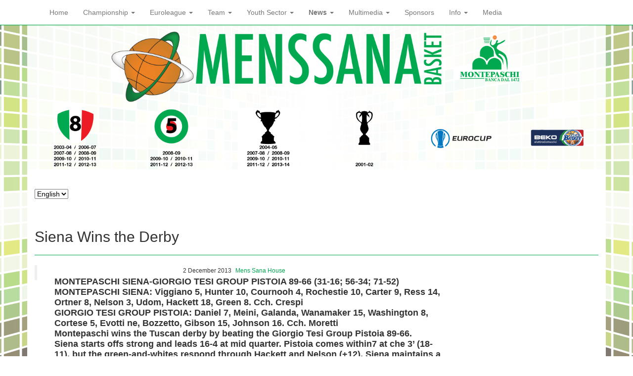

--- FILE ---
content_type: text/html; charset=utf-8
request_url: https://menssanabasket.it/en/2013/12/siena-si-aggiudica-il-derby/
body_size: 12461
content:
<!DOCTYPE html>
<html lang="en-US">
<head>
  <meta charset="utf-8">
  <meta name="viewport" content="width=device-width, initial-scale=1.0">
  <meta name="description" content="">
  <title>Siena Wins the Derby | Mens Sana Basket</title>
  <link rel="shortcut icon" href="/wp-content/themes/MensSana/assets/ico/favicon.ico">
  <link rel="dns-prefetch" href="//connect.facebook.net">
  <link rel="stylesheet" id="instapress-css" href="/wp-content/plugins/instapress/instapress.css?ver=3.6.1" type="text/css" media="all">
  <link rel="stylesheet" id="fancybox-css" href="/wp-content/plugins/instapress/fancybox/jquery.fancybox.css?ver=1.3.4" type="text/css" media="all">
  <link rel="stylesheet" id="contact-form-7-css" href="/wp-content/plugins/contact-form-7/includes/css/styles.css?ver=3.5.2" type="text/css" media="all">
  <link rel="stylesheet" id="wp-pagenavi-css" href="/wp-content/plugins/wp-pagenavi/pagenavi-css.css?ver=2.70" type="text/css" media="all">
  <link rel="stylesheet" id="wp-mailinglist-css" href="/wp-content/plugins/wp-mailinglist/views/default/css/style.css?ver=4.0" type="text/css" media="screen">
  <link rel="stylesheet" id="uploadify-css" href="/wp-content/plugins/wp-mailinglist/views/default/css/uploadify.css?ver=4.0" type="text/css" media="all">
  <script type="text/javascript" src="/wp-includes/js/jquery/jquery.js?ver=1.10.2"></script>
  <script type="text/javascript" src="/wp-includes/js/jquery/jquery-migrate.min.js?ver=1.2.1"></script>
  <script type="text/javascript" src="/wp-content/plugins/instapress/fancybox/jquery.fancybox-1.3.4.pack.js?ver=1.3.4"></script>
  <link rel="EditURI" type="application/rsd+xml" title="RSD" href="/xmlrpc.php?rsd">
  <link rel="wlwmanifest" type="application/wlwmanifest+xml" href="/wp-includes/wlwmanifest.xml">
  <link rel="prev" title="(Italiano) Tornano in tribuna i grandi numeri Che sia davvero una festa dello sport" href="/en/2013/12/tornano-in-tribuna-i-grandi-numeri-che-sia-davvero-una-festa-dello-sport/">
  <link rel="next" title="(Italiano) Under 13 batte Montespertoli" href="/en/2013/12/under-13-batte-montespertoli/">
  <link rel="canonical" href="https://menssanabasket.it/en/2013/12/siena-si-aggiudica-il-derby/">
  <link rel="shortlink" href="/?p=4912">
  <meta http-equiv="Content-Language" content="en-US">
  <style type="text/css" media="screen">
  /*<![CDATA[*/
  .qtrans_flag span { display:none }
  .qtrans_flag { height:12px; width:18px; display:block }
  .qtrans_flag_and_text { padding-left:20px }
  .qtrans_flag_it { background:url(/wp-content/plugins/qtranslate/flags/it.png) no-repeat }
  .qtrans_flag_en { background:url(/wp-content/plugins/qtranslate/flags/gb.png) no-repeat }
  /*]]>*/
  </style>
  <link hreflang="it" href="/2013/12/siena-si-aggiudica-il-derby/" rel="alternate">
  <style type="text/css">
  /*<![CDATA[*/
  .taxonomy-drilldown-lists p,
  .taxonomy-drilldown-checkboxes p,
  .taxonomy-drilldown-dropdowns p {
        margin-top: 1em;
  }

  .taxonomy-drilldown-checkboxes li,
  .taxonomy-drilldown-dropdowns li {
        list-style: none;
  }

  .taxonomy-drilldown-dropdowns select {
        display: block;
  }
  /*]]>*/
  </style>
  <style type="text/css">
  /*<![CDATA[*/
  .recentcomments a{display:inline !important;padding:0 !important;margin:0 !important;}
  /*]]>*/
  </style>
  <meta property="og:site_name" content="Mens Sana Basket">
  <meta property="og:type" content="article">
  <meta property="og:locale" content="it_IT">
  <meta property="fb:app_id" content="215598675269578">
  <meta property="og:url" content="https://menssanabasket.it/en/2013/12/siena-si-aggiudica-il-derby/">
  <meta property="og:title" content="Siena Wins the Derby">
  <meta property="og:description" content="MONTEPASCHI SIENA-GIORGIO TESI GROUP PISTOIA 89-66 (31-16; 56-34; 71-52) MONTEPASCHI SIENA: Viggiano 5, Hunter 10, Cournooh 4, Rochestie 10, Carter 9, Ress 14, Ortner 8, Nelson 3, Udom, Hackett 18, Green 8. Cch. Crespi GIORGIO TESI GROUP PISTOIA: Daniel 7, Meini, Galanda, Wanamaker 15, Washington 8, Cortese 5, Evotti ne, Bozzetto, Gibson 15, Johnson 16.…">
  <meta property="og:image" content="https://menssanabasket.it/wp-content/uploads/2013/12/15.jpg">
  <meta property="og:image:width" content="540">
  <meta property="og:image:height" content="800">
  <meta property="article:published_time" content="2013-12-02T22:15:47+01:00">
  <meta property="article:modified_time" content="2013-12-02T23:41:34+01:00">
  <meta property="article:author" content="https://menssanabasket.it/en/author/ylenia/">
  <meta property="article:section" content="Mens Sana House">
  <script type="text/javascript">
  //<![CDATA[
  var wpmlAjax = 'https://menssanabasket.it/wp-content/plugins/wp-mailinglist/wp-mailinglist-ajax.php';
  var wpmlUrl = 'https://menssanabasket.it/wp-content/plugins/wp-mailinglist';
  var wpmlScroll = "Y";

        var wpmlajaxurl = 'https://menssanabasket.it/wp-admin/admin-ajax.php?lang=en&';

  jQuery(document).ready(function() { jQuery('.wpmlbutton').button(); });
  //]]>
  </script>
  <link href="/wp-content/themes/MensSana/assets/css/bootstrap.css" rel="stylesheet">
  <link href="/wp-content/themes/MensSana/style.css" rel="stylesheet">
</head>
<body data-spy="scroll" data-target="#affix-giornate" style="padding-top: 50px;">
  <div id="bkg" class="hidden-print hidden-xs hidden-sm"></div>
  <div class="navbar navbar-default navbar-static-top navbar-fixed-top green-navbar">
    <div class="container">
      <div class="navbar-header">
        <button type="button" class="navbar-toggle" data-toggle="collapse" data-target=".navbar-collapse"><span class="icon-bar"></span> <span class="icon-bar"></span> <span class="icon-bar"></span></button>
      </div>
      <div class="navbar-collapse collapse">
        <ul class="nav navbar-nav">
          <li id="menu-item-386" class="menu-item menu-item-type-custom menu-item-object-custom menu-item-386">
            <a href="/?redirected=true">Home</a>
          </li>
          <li id="menu-item-449" class="menu-item menu-item-type-custom menu-item-object-custom dropdown menu-item-449">
            <a href="#" class="dropdown-toggle" data-toggle="dropdown">Championship <b class="caret"></b></a>
            <ul class="dropdown-menu depth_0">
              <li id="menu-item-842" class="menu-item menu-item-type-taxonomy menu-item-object-tipi_giornate menu-item-842">
                <a href="/en/tipi_giornate/regular-season-campionato/">Regular Season</a>
              </li>
              <li id="menu-item-2004" class="menu-item menu-item-type-post_type menu-item-object-page menu-item-2004">
                <a href="/en/classifica-campionato/">Championship Standings</a>
              </li>
            </ul>
          </li>
          <li id="menu-item-450" class="menu-item menu-item-type-custom menu-item-object-custom dropdown menu-item-450">
            <a href="#" class="dropdown-toggle" data-toggle="dropdown">Euroleague <b class="caret"></b></a>
            <ul class="dropdown-menu depth_0">
              <li id="menu-item-844" class="menu-item menu-item-type-taxonomy menu-item-object-tipi_giornate menu-item-844">
                <a href="/en/tipi_giornate/regular-season/">Regular Season</a>
              </li>
              <li id="menu-item-2003" class="menu-item menu-item-type-post_type menu-item-object-page menu-item-2003">
                <a href="/en/classifica-euroleague/">Euroleague Standings</a>
              </li>
            </ul>
          </li>
          <li id="menu-item-451" class="menu-item menu-item-type-custom menu-item-object-custom dropdown menu-item-451">
            <a href="#" class="dropdown-toggle" data-toggle="dropdown">Team <b class="caret"></b></a>
            <ul class="dropdown-menu depth_0">
              <li id="menu-item-915" class="menu-item menu-item-type-taxonomy menu-item-object-squadremsb menu-item-915">
                <a href="/en/squadremsb/prima-squadra-2013-14/">Senior Team 2013-14</a>
              </li>
            </ul>
          </li>
          <li id="menu-item-452" class="menu-item menu-item-type-custom menu-item-object-custom dropdown menu-item-452">
            <a href="#" class="dropdown-toggle" data-toggle="dropdown">Youth Sector <b class="caret"></b></a>
            <ul class="dropdown-menu depth_0">
              <li id="menu-item-1948" class="menu-item menu-item-type-post_type menu-item-object-page menu-item-1948">
                <a href="/en/under-19-eccellenza-dng/">Under 19 Eccellenza DNG</a>
              </li>
              <li id="menu-item-1949" class="menu-item menu-item-type-post_type menu-item-object-page menu-item-1949">
                <a href="/en/under-17-eccellenza/">Under 17 Eccellenza</a>
              </li>
              <li id="menu-item-1950" class="menu-item menu-item-type-post_type menu-item-object-page menu-item-1950">
                <a href="/en/under-15-eccellenza/">Under 15 Eccellenza</a>
              </li>
              <li id="menu-item-1951" class="menu-item menu-item-type-post_type menu-item-object-page menu-item-1951">
                <a href="/en/under-14-elite/">Under 14 Elite</a>
              </li>
              <li id="menu-item-1953" class="menu-item menu-item-type-post_type menu-item-object-page menu-item-1953">
                <a href="/en/under-13/">Under 13 Regionale</a>
              </li>
              <li id="menu-item-1952" class="menu-item menu-item-type-post_type menu-item-object-page menu-item-1952">
                <a href="/en/esordienti/">Esordienti</a>
              </li>
            </ul>
          </li>
          <li id="menu-item-453" class="menu-item menu-item-type-custom menu-item-object-custom dropdown menu-item-453">
            <a href="#" class="dropdown-toggle" data-toggle="dropdown">News <b class="caret"></b></a>
            <ul class="dropdown-menu depth_0">
              <li id="menu-item-458" class="menu-item menu-item-type-taxonomy menu-item-object-category current-post-ancestor current-menu-parent current-post-parent menu-item-458">
                <a href="/en/category/casa-mens-sana/">Mens Sana House</a>
              </li>
              <li id="menu-item-459" class="menu-item menu-item-type-taxonomy menu-item-object-category menu-item-459">
                <a href="/en/category/curiosita/">Facts</a>
              </li>
              <li id="menu-item-463" class="menu-item menu-item-type-taxonomy menu-item-object-category menu-item-463">
                <a href="/en/category/rassegna-stampa/">Press Release</a>
              </li>
              <li id="menu-item-1931" class="menu-item menu-item-type-taxonomy menu-item-object-category menu-item-1931">
                <a href="/en/category/giovanili/">Youth Sector</a>
              </li>
            </ul>
          </li>
          <li id="menu-item-454" class="menu-item menu-item-type-custom menu-item-object-custom dropdown menu-item-454">
            <a href="#" class="dropdown-toggle" data-toggle="dropdown">Multimedia <b class="caret"></b></a>
            <ul class="dropdown-menu depth_0">
              <li id="menu-item-2097" class="menu-item menu-item-type-post_type menu-item-object-page menu-item-2097">
                <a href="/en/archivio-video/">MSBTV Archive</a>
              </li>
              <li id="menu-item-1436" class="menu-item menu-item-type-taxonomy menu-item-object-categorie-video menu-item-1436">
                <a href="/en/categorie-video/highlights/">MSBTV Highlights</a>
              </li>
              <li id="menu-item-1437" class="menu-item menu-item-type-taxonomy menu-item-object-categorie-video menu-item-1437">
                <a href="/en/categorie-video/conferenze-stampa/">MSBTV Press Conference</a>
              </li>
              <li id="menu-item-2098" class="menu-item menu-item-type-taxonomy menu-item-object-categorie-video menu-item-2098">
                <a href="/en/categorie-video/interviste/">MSBTV Interviews</a>
              </li>
              <li id="menu-item-2099" class="menu-item menu-item-type-taxonomy menu-item-object-categorie-video menu-item-2099">
                <a href="/en/categorie-video/speciali/">MSBTV Special</a>
              </li>
              <li id="menu-item-2100" class="menu-item menu-item-type-taxonomy menu-item-object-categorie-gallerie menu-item-2100">
                <a href="/en/categorie-gallerie/gallerie/">Photo Gallery</a>
              </li>
              <li id="menu-item-2101" class="menu-item menu-item-type-taxonomy menu-item-object-categorie-gallerie menu-item-2101">
                <a href="/en/categorie-gallerie/le-vostre-foto/">Your Photos</a>
              </li>
            </ul>
          </li>
          <li id="menu-item-1985" class="menu-item menu-item-type-post_type menu-item-object-page menu-item-1985">
            <a href="/en/sponsor-3/">Sponsors</a>
          </li>
          <li id="menu-item-933" class="menu-item menu-item-type-custom menu-item-object-custom dropdown menu-item-933">
            <a href="#" class="dropdown-toggle" data-toggle="dropdown">Info <b class="caret"></b></a>
            <ul class="dropdown-menu depth_0">
              <li id="menu-item-898" class="menu-item menu-item-type-post_type menu-item-object-page menu-item-898">
                <a href="/en/societa-2013-14/">Society</a>
              </li>
              <li id="menu-item-913" class="menu-item menu-item-type-post_type menu-item-object-page menu-item-913">
                <a href="/en/palmares/">Palmares</a>
              </li>
              <li id="menu-item-1575" class="menu-item menu-item-type-post_type menu-item-object-page menu-item-1575">
                <a href="/en/palmares-giovanili/">Youth Sector Palmares</a>
              </li>
              <li id="menu-item-893" class="menu-item menu-item-type-post_type menu-item-object-page menu-item-893">
                <a href="/en/hall-of-fame/">Hall of Fame</a>
              </li>
              <li id="menu-item-894" class="menu-item menu-item-type-post_type menu-item-object-page menu-item-894">
                <a href="/en/il-palaestra/">PalaEstra</a>
              </li>
              <li id="menu-item-2858" class="menu-item menu-item-type-post_type menu-item-object-page menu-item-2858">
                <a href="/en/mandela-forum/">Mandela Forum</a>
              </li>
              <li id="menu-item-895" class="menu-item menu-item-type-post_type menu-item-object-page menu-item-895">
                <a href="/en/privacy/">Privacy</a>
              </li>
            </ul>
          </li>
          <li id="menu-item-2845" class="menu-item menu-item-type-post_type menu-item-object-page menu-item-2845">
            <a href="/en/media-2/">Media</a>
          </li>
        </ul>
      </div>
    </div>
  </div>
  <div id="header" class="container opacity60">
    <div class="row">
      <div class="col-md-12"><img class="img-responsive my-header-img" src="/wp-content/themes/MensSana/img/header.png" alt="Mens Sana Basket"></div>
    </div>
    <div class="row">
      <div class="col-xs-3 col-sm-2 col-md-2">
        <a href="/en/palmares/" title="Link to Palmares"><img class="img-responsive my-header-img" src="/wp-content/themes/MensSana/img/scudetti.png" alt="8 Scudetti"></a>
      </div>
      <div class="col-xs-3 col-sm-2 col-md-2">
        <a href="/en/palmares/" title="Link to Palmares"><img class="img-responsive my-header-img" src="/wp-content/themes/MensSana/img/coppe.png" alt="5 Coppe Italia"></a>
      </div>
      <div class="col-xs-3 col-sm-2 col-md-2">
        <a href="/en/palmares/" title="Link to Palmares"><img class="img-responsive my-header-img" src="/wp-content/themes/MensSana/img/supercoppe.png" alt="6 Supercoppe Italiane"></a>
      </div>
      <div class="col-xs-3 col-sm-2 col-md-2">
        <a href="/en/palmares/" title="Link to Palmares"><img class="img-responsive my-header-img" src="/wp-content/themes/MensSana/img/coppasaporta.png" alt="1 Coppa Saporta"></a>
      </div>
      <div class="col-xs-6 col-sm-2 col-md-2">
        <a href="http://www.euroleague.net/" target="_blank" title="Link to Euroleague"><img class="img-responsive my-header-img" src="/wp-content/themes/MensSana/img/euroleague.png" alt="Euroleague"></a>
      </div>
      <div class="col-xs-6 col-sm-2 col-md-2">
        <a href="http://www.legabasket.it/" target="_blank" title="Link to Lega Basket"><img class="img-responsive my-header-img" src="/wp-content/themes/MensSana/img/lega.png" alt="Lega Basket"></a>
      </div>
    </div>
  </div>
  <div id="main-content" class="container bkg_white">
    <div class="row">
      <div class="col-md-12">
        <hr class="trasparent-hr">
        <div id="widget-sidebar">
          <ul class="translate-list">
            <li id="qtranslate-2">
              <ul class="qtrans_language_chooser" id="qtranslate-2-chooser">
                <li class="lang-it">
                  <a href="/2013/12/siena-si-aggiudica-il-derby/" hreflang="it" title="Italiano"><span>Italiano</span></a>
                </li>
                <li class="lang-en active">
                  <a href="/en/2013/12/siena-si-aggiudica-il-derby/" hreflang="en" title="English"><span>English</span></a>
                </li>
              </ul>
              <div class="qtrans_widget_end"></div>
              <script type="text/javascript">
              // <![CDATA[
              var lc = document.getElementById('qtranslate-2-chooser');
              var s = document.createElement('select');
              s.id = 'qtrans_select_qtranslate-2-chooser';
              lc.parentNode.insertBefore(s,lc);
              var sb = document.getElementById('qtrans_select_qtranslate-2-chooser');
              var o = document.createElement('option');
              var l = document.createTextNode('Italiano');

              o.value = 'https://menssanabasket.it/2013/12/siena-si-aggiudica-il-derby/';
              o.appendChild(l);
              sb.appendChild(o);

              var sb = document.getElementById('qtrans_select_qtranslate-2-chooser');
              var o = document.createElement('option');
              var l = document.createTextNode('English');
              o.selected = 'selected';
              o.value = 'https://menssanabasket.it/en/2013/12/siena-si-aggiudica-il-derby/';
              o.appendChild(l);
              sb.appendChild(o);
              s.onchange = function() { document.location.href = this.value;}
              lc.style.display='none';
              // ]]>
              </script>
            </li>
          </ul>
        </div>
      </div>
    </div>
    <hr class="trasparent-hr">
    <div class="row">
      <div class="col-md-12">
        <div class="post">
          <article id="post-4912">
            <h2>Siena Wins the Derby</h2>
            <hr class="green-hr">
            <span class="col-xs-3 col-md-3" style="margin:0 auto;"></span> <span class="col-xs-9 col-md-9"><small>2 December 2013</small>  <small><a href="/en/category/casa-mens-sana/" title="View all posts in Mens Sana House" rel="category tag">Mens Sana House</a></small></span>
            <blockquote>
              <span class="col-xs-9 col-md-9"></span>
              <p><span class="col-xs-9 col-md-9"></span></p>
              <p><span class="col-xs-9 col-md-9"></span></p>
              <p><span class="col-xs-9 col-md-9"><b>MONTEPASCHI SIENA-GIORGIO TESI GROUP PISTOIA 89-66 (31-16; 56-34; 71-52)</b></span></p>
              <p><span class="col-xs-9 col-md-9"><b>MONTEPASCHI SIENA: Viggiano 5, Hunter 10, Cournooh 4, Rochestie 10, Carter 9, Ress 14, Ortner 8, Nelson 3, Udom, Hackett 18, Green 8. Cch. Crespi</b></span></p>
              <p><span class="col-xs-9 col-md-9"><b>GIORGIO TESI GROUP PISTOIA: Daniel 7, Meini, Galanda, Wanamaker 15, Washington 8, Cortese 5, Evotti ne, Bozzetto, Gibson 15, Johnson 16. Cch. Moretti</b></span></p>
              <p><span class="col-xs-9 col-md-9"><b>Montepaschi wins the Tuscan derby by beating the Giorgio Tesi Group Pistoia 89-66.</b></span></p>
              <p><span class="col-xs-9 col-md-9"><b>Siena starts offs strong and leads 16-4 at mid quarter. Pistoia comes within7 at che 3’ (18-11), but the green-and-whites respond through Hackett and Nelson (+12). Siena maintains a double digit lead through the buzzer, and first quarter ends 31-16.</b></span></p>
              <p><span class="col-xs-9 col-md-9"><b>Siena keeps control of the game and is ahead 39-24. Pistoia warms up their hands and tries to come closer but Montepaschi does a good job of not being caught. Ress brings a 21 point lead with 4’ (47-26). The gap remains wide through to the half. The teams head into the locker rooms 56-34.</b></span></p>
              <p><span class="col-xs-9 col-md-9"><b>Pistoia comes back with a 12-2 break, to which Ress responds. At mid quasrter, Montepaschi is up by 19 (66-47). Cortese narrows the gap with a triple, but Rochestie responds from the arc too. Johnson’s two-hander brings the score to 69-52. The athlete from Montenegro adds another two points in penetration. The score is 71-52 at the buzzer.</b></span></p>
              <p><span class="col-xs-9 col-md-9">The dynamic doesn’t change the final quarter. Montepaschi is ahead 82-61. Siena controls the game and solidifies their lead. In the end, the green-and-whites take the game by a score of 89-66.</span></p>
            </blockquote>
            <div class="clearfix"></div>
          </article>
        </div>
      </div>
    </div>
    <hr class="green-hr">
  </div>
  <div class="container bkg_white">
    <div class="row text-center">
      <div class="col-xs-3 col-sm-3 col-md-2">
        <h6 class="uppercase"><a href="/en/biglietti/" title="Permalink to Tickets">Tickets</a></h6>
<a href="/en/biglietti/" title="Permalink to Tickets"><img alt="Tickets" src="/wp-content/themes/MensSana/img/biglietti.png" class="img-circle img-responsive"></a>
      </div>
      <div class="col-xs-6 col-sm-4 col-md-2">
        <h6 class="uppercase"><a href="http://www.euroleague.livebasketball.tv/?WT.mc_id=CmpType:affiliate*Asset:display*CmpID:ebtv*Other:aff_MPS" target="_blank">LIVEBASKETBALL.TV</a></h6>
<a href="http://www.euroleague.livebasketball.tv/?WT.mc_id=CmpType:affiliate*Asset:display*CmpID:ebtv*Other:aff_MPS" target="_blank"><img src="/wp-content/themes/MensSana/img/euro.png" class="img-circle img-responsive"></a>
      </div>
      <div class="col-xs-3 col-sm-3 col-md-2">
        <h6 class="uppercase"><a href="/en/house-organ/" title="Permalink to House Organ">House Organ</a></h6>
<a href="/en/house-organ/" title="Permalink to House Organ"><img alt="House Organ" src="/wp-content/themes/MensSana/img/rivista.png" class="img-circle img-responsive"></a>
      </div>
      <div class="col-xs-3 col-sm-3 col-md-2">
        <h6 class="uppercase"><a href="/en/shop/" title="Permalink to Merchandising">Merchandising</a></h6>
<a href="/en/shop/" title="Permalink to Merchandising"><img alt="Merchandising" src="/wp-content/themes/MensSana/img/shop.png" class="img-circle img-responsive"></a>
      </div>
      <div class="col-xs-3 col-sm-3 col-md-2">
        <h6 class="uppercase"><a href="/en/live/">Live Streaming</a></h6>
<a href="/en/live/"><img src="/wp-content/themes/MensSana/img/streaming.png" class="img-circle img-responsive"></a>
      </div>
      <div class="col-xs-3 col-sm-3 col-md-2">
        <h6 class="uppercase"><a href="http://www.basketballgeneration.it/" target="_blank" title="Permalink to BBG">BBG</a></h6>
<a href="http://www.basketballgeneration.it/" target="_blank" title="Permalink to BBG"><img alt="BBG" src="/wp-content/themes/MensSana/img/bbg.png" class="img-circle img-responsive"></a>
      </div>
    </div>
    <hr class="green-hr">
    <div class="row">
      <div class="col-md-6 banner">
        <a href="http://www.peugeot.it/news/basket-menssana/" title="Link to "><img alt="" src="/wp-content/uploads/2013/12/peugeot-home1.jpg" class="img-responsive bslide"></a> <a href="http://www.chiantigeografico.it/" title="Link to Chianti Geografico"><img alt="Chianti Geografico" src="/wp-content/uploads/2013/10/chianti-geografico1.jpg" class="img-responsive bslide"></a>
      </div>
      <div class="col-xs-4 col-sm-4 col-md-2 banner"></div>
      <div class="col-xs-4 col-sm-4 col-md-2 banner">
        <a href="http://www.euroleague.net/one-team/special-olympics" title="Link to ONE TEAM"><img alt="ONE TEAM" src="/wp-content/uploads/2013/11/montepaschi_soee_ot_194x200.gif" class="img-responsive bslide"></a>
      </div>
      <div class="col-xs-4 col-sm-4 col-md-2 banner"></div>
    </div>
    <hr class="green-hr">
    <div class="row text-center">
      <div class="col-xs-3 col-sm-3 col-md-1">
        <span class="text-muted"><em>Partner</em></span>
      </div>
      <div class="col-xs-3 col-sm-3 col-md-1">
         
      </div>
      <div class="col-xs-3 col-sm-3 col-md-1">
        <a href="http://www.canale3toscana.it/" target="_blanck" title="Link to C3T"><img alt="C3T" src="/wp-content/uploads/2013/09/canale3.png" class="img-responsive" style="margin: 0 auto;"></a>
      </div>
      <div class="col-xs-3 col-sm-3 col-md-1">
        <a href="http://www.sienanews.it/" target="_blanck" title="Link to SienaNews"><img alt="SienaNews" src="/wp-content/uploads/2013/09/sn_footer.png" class="img-responsive" style="margin: 0 auto;"></a>
      </div>
      <div class="col-xs-3 col-sm-3 col-md-1">
        <a href="http://www.antennaradioesse.it/" target="_blanck" title="Link to Radio Esse"><img alt="Radio Esse" src="/wp-content/uploads/2013/09/radioesse.png" class="img-responsive" style="margin: 0 auto;"></a>
      </div>
      <div class="col-xs-3 col-sm-3 col-md-1">
        <a href="http://indotfact.com/operatori_di_sport.pdf" target="_blanck" title="Link to Cirap"><img alt="Cirap" src="/wp-content/uploads/2013/09/cirap.png" class="img-responsive" style="margin: 0 auto;"></a>
      </div>
      <div class="col-xs-3 col-sm-3 col-md-1">
        <a href="http://www.comune.siena.it/" target="_blanck" title="Link to Comune di Siena"><img alt="Comune di Siena" src="/wp-content/uploads/2013/09/comunesiena.png" class="img-responsive" style="margin: 0 auto;"></a>
      </div>
      <div class="col-xs-3 col-sm-3 col-md-1">
        <a href="http://www.provincia.siena.it/" target="_blanck" title="Link to Provincia di Siena"><img alt="Provincia di Siena" src="/wp-content/uploads/2013/09/provinciasiena.png" class="img-responsive" style="margin: 0 auto;"></a>
      </div>
      <div class="col-xs-3 col-sm-3 col-md-1">
        <a href="http://www.menssana1871.it/" target="_blanck" title="Link to Polispostiva"><img alt="Polispostiva" src="/wp-content/uploads/2013/09/polisportiva.png" class="img-responsive" style="margin: 0 auto;"></a>
      </div>
      <div class="col-xs-3 col-sm-3 col-md-1">
        <a href="http://www.bestsolution.it/" target="_blanck" title="Link to Abs"><img alt="Abs" src="/wp-content/uploads/2013/09/abs.png" class="img-responsive" style="margin: 0 auto;"></a>
      </div>
    </div>
    <hr class="green-hr">
    <div class="row">
      <div class="col-md-4">
        <address>
          Via A.Sclavo,8 - 53100 Siena<br>
          <abbr title="Telefono">tel.</abbr> 0577/38071 - fax 0577/48051<br>
          <a href="/cdn-cgi/l/email-protection#026f676c7171636c63606371696776426f676c7171636c636063716967762c6b76" title="mailto menssanabasket@menssanabasket.it"><span class="__cf_email__" data-cfemail="513c343f2222303f303330223a3425113c343f2222303f303330223a34257f3825">[email&#160;protected]</span></a>
        </address>
      </div>
      <div class="col-md-4">
        <address>
          <abbr title="Partita Iva">P.Iva</abbr> 00696150523<br>
          n. iscrizione nel registro imprese di Siena 92001230520<br>
          Capitale i.v. € 827.421,40
        </address>
      </div>
      <div class="col-md-4">
        <address>
          <strong>Montepaschi Mens Sana Basket Siena</strong> ©<br>
          Tutti i diritti riservati<br>
          Credits <a href="http://www.interactionfactory.net" target="_blank" title="Link to In.Fact digital agency">In.Fact srl</a>
        </address>
      </div>
    </div>
  </div>
  <script data-cfasync="false" src="/cdn-cgi/scripts/5c5dd728/cloudflare-static/email-decode.min.js"></script><script src="/wp-content/themes/MensSana/assets/js/jquery.js"></script> 
  <script src="/wp-content/themes/MensSana/assets/js/bootstrap.js"></script> 
  <script type="text/javascript">

  //<![CDATA[

                // responsive yt
                function adjustYT(){
                        $('.ytc_video_container').each(function(){
                                $(this).addClass('col-xs-6 col-sm-6 col-md-12');
                                var w = $(this).width();
                                $(this).css('min-height',w*0.9).css('max-height',w*0.9)
                                $(this).find('span').css('width',w).css('min-height',w*0.6).css('max-height',w*0.6).css('background-size', w+'px '+w*0.6+'px');
                        });
                }
                
                // responsive iframe
                function adjustIframes(){
                        $('iframe').each(function(){
                                var $this = $(this),
                                        proportion = 0.66,
                                        w = $this.attr('width'),
                                        parent_w = $this.parent().width(),
                                        tit = $this.attr('title');
                                
                                if(tit == 'fb:like_box Facebook Social Plugin'){
                                        parent_w = $('#tw').width();
                                        $this.attr('width', parent_w);
                                        $this.css('width', parent_w);
                                }else{
                                        if ( parent_w != w ){
                                                $this.attr('width', parent_w);
                                                $this.attr( 'height', Math.round( parent_w * proportion ) + 'px' );
                                                $this.css('width', parent_w);
                                                $this.css( 'height', Math.round( parent_w * proportion ) + 'px' );
                                        }
                                }
                        });
                }
                
                $(document).ready(function(){
                        window.setInterval(adjustIframes, 2000);
                        //window.setInterval(adjustYT, 2000);
                        $(window).resize(adjustIframes);
                        //$(window).resize(adjustYT);
                        adjustIframes();
                        // $('#myTabDrop1').click(adjustYT);
                        // rotating banners
                        $('.banner').each(function(i){
                                var counter = 0;
                                if($('.banner').eq(i).find('.bslide').length>1){
                                        var t = setInterval(function() {
                                                $('.banner').eq(i).find('.bslide').hide();
                                                $('.banner').eq(i).find('.bslide').eq(counter).show();
                                                counter++;
                                                if(counter == $('.banner').eq(i).find('.bslide').length){
                                                        counter = 0;
                                                }
                                        },3000);
                                }
                        });
                                                var href = $('#menu-item-386 a').attr('href');
                        $('#menu-item-386 a').attr('href', href+'en/');
                                        });
  //]]>
  </script> 
  <script type="text/javascript" src="/wp-content/plugins/instapress/instapress.js?ver=1.5.4"></script> 
  <script type="text/javascript" src="/wp-content/plugins/contact-form-7/includes/js/jquery.form.min.js?ver=3.40.0-2013.08.13"></script> 
  <script type="text/javascript">


  /* <![CDATA[ */
  var _wpcf7 = {"loaderUrl":"http:\/\/menssanabasket.it\/wp-content\/plugins\/contact-form-7\/images\/ajax-loader.gif","sending":"Sending ..."};
  /* ]]> */
  </script> 
  <script type="text/javascript" src="/wp-content/plugins/contact-form-7/includes/js/scripts.js?ver=3.5.2"></script> 
  <script type="text/javascript" src="/wp-content/plugins/woocommerce/assets/js/frontend/add-to-cart.min.js?ver=2.0.14"></script> 
  <script type="text/javascript" src="/wp-content/plugins/woocommerce/assets/js/jquery-blockui/jquery.blockUI.min.js?ver=2.60"></script> 
  <script type="text/javascript">


  /* <![CDATA[ */
  var woocommerce_params = {"countries":"{\"AF\":[],\"AT\":[],\"BE\":[],\"BI\":[],\"CZ\":[],\"DE\":[],\"DK\":[],\"FI\":[],\"FR\":[],\"HU\":[],\"IS\":[],\"IL\":[],\"KR\":[],\"NL\":[],\"NO\":[],\"PL\":[],\"PT\":[],\"SG\":[],\"SK\":[],\"SI\":[],\"LK\":[],\"SE\":[],\"VN\":[],\"AU\":{\"ACT\":\"Australian Capital Territory\",\"NSW\":\"New South Wales\",\"NT\":\"Northern Territory\",\"QLD\":\"Queensland\",\"SA\":\"South Australia\",\"TAS\":\"Tasmania\",\"VIC\":\"Victoria\",\"WA\":\"Western Australia\"},\"BR\":{\"AC\":\"Acre\",\"AL\":\"Alagoas\",\"AP\":\"Amap\u00e1\",\"AM\":\"Amazonas\",\"BA\":\"Bahia\",\"CE\":\"Cear\u00e1\",\"DF\":\"Distrito Federal\",\"ES\":\"Esp\u00edrito Santo\",\"GO\":\"Goi\u00e1s\",\"MA\":\"Maranh\u00e3o\",\"MT\":\"Mato Grosso\",\"MS\":\"Mato Grosso do Sul\",\"MG\":\"Minas Gerais\",\"PA\":\"Par\u00e1\",\"PB\":\"Para\u00edba\",\"PR\":\"Paran\u00e1\",\"PE\":\"Pernambuco\",\"PI\":\"Piau\u00ed\",\"RJ\":\"Rio de Janeiro\",\"RN\":\"Rio Grande do Norte\",\"RS\":\"Rio Grande do Sul\",\"RO\":\"Rond\u00f4nia\",\"RR\":\"Roraima\",\"SC\":\"Santa Catarina\",\"SP\":\"S\u00e3o Paulo\",\"SE\":\"Sergipe\",\"TO\":\"Tocantins\"},\"CA\":{\"AB\":\"Alberta\",\"BC\":\"British Columbia\",\"MB\":\"Manitoba\",\"NB\":\"New Brunswick\",\"NF\":\"Newfoundland\",\"NT\":\"Northwest Territories\",\"NS\":\"Nova Scotia\",\"NU\":\"Nunavut\",\"ON\":\"Ontario\",\"PE\":\"Prince Edward Island\",\"QC\":\"Quebec\",\"SK\":\"Saskatchewan\",\"YT\":\"Yukon Territory\"},\"CN\":{\"CN1\":\"Yunnan \\\/ \u4e91\u5357\",\"CN2\":\"Beijing \\\/ \u5317\u4eac\",\"CN3\":\"Tianjin \\\/ \u5929\u6d25\",\"CN4\":\"Hebei \\\/ \u6cb3\u5317\",\"CN5\":\"Shanxi \\\/ \u5c71\u897f\",\"CN6\":\"Inner Mongolia \\\/ \u5167\u8499\u53e4\",\"CN7\":\"Liaoning \\\/ \u8fbd\u5b81\",\"CN8\":\"Jilin \\\/ \u5409\u6797\",\"CN9\":\"Heilongjiang \\\/ \u9ed1\u9f99\u6c5f\",\"CN10\":\"Shanghai \\\/ \u4e0a\u6d77\",\"CN11\":\"Jiangsu \\\/ \u6c5f\u82cf\",\"CN12\":\"Zhejiang \\\/ \u6d59\u6c5f\",\"CN13\":\"Anhui \\\/ \u5b89\u5fbd\",\"CN14\":\"Fujian \\\/ \u798f\u5efa\",\"CN15\":\"Jiangxi \\\/ \u6c5f\u897f\",\"CN16\":\"Shandong \\\/ \u5c71\u4e1c\",\"CN17\":\"Henan \\\/ \u6cb3\u5357\",\"CN18\":\"Hubei \\\/ \u6e56\u5317\",\"CN19\":\"Hunan \\\/ \u6e56\u5357\",\"CN20\":\"Guangdong \\\/ \u5e7f\u4e1c\",\"CN21\":\"Guangxi Zhuang \\\/ \u5e7f\u897f\u58ee\u65cf\",\"CN22\":\"Hainan \\\/ \u6d77\u5357\",\"CN23\":\"Chongqing \\\/ \u91cd\u5e86\",\"CN24\":\"Sichuan \\\/ \u56db\u5ddd\",\"CN25\":\"Guizhou \\\/ \u8d35\u5dde\",\"CN26\":\"Shaanxi \\\/ \u9655\u897f\",\"CN27\":\"Gansu \\\/ \u7518\u8083\",\"CN28\":\"Qinghai \\\/ \u9752\u6d77\",\"CN29\":\"Ningxia Hui \\\/ \u5b81\u590f\",\"CN30\":\"Macau \\\/ \u6fb3\u95e8\",\"CN31\":\"Tibet \\\/ \u897f\u85cf\",\"CN32\":\"Xinjiang \\\/ \u65b0\u7586\"},\"HK\":{\"HONG KONG\":\"Hong Kong Island\",\"KOWLOON\":\"Kowloon\",\"NEW TERRITORIES\":\"New Territories\"},\"IN\":{\"AP\":\"Andra Pradesh\",\"AR\":\"Arunachal Pradesh\",\"AS\":\"Assam\",\"BR\":\"Bihar\",\"CT\":\"Chhattisgarh\",\"GA\":\"Goa\",\"GJ\":\"Gujarat\",\"HR\":\"Haryana\",\"HP\":\"Himachal Pradesh\",\"JK\":\"Jammu and Kashmir\",\"JH\":\"Jharkhand\",\"KA\":\"Karnataka\",\"KL\":\"Kerala\",\"MP\":\"Madhya Pradesh\",\"MH\":\"Maharashtra\",\"MN\":\"Manipur\",\"ML\":\"Meghalaya\",\"MZ\":\"Mizoram\",\"NL\":\"Nagaland\",\"OR\":\"Orissa\",\"PB\":\"Punjab\",\"RJ\":\"Rajasthan\",\"SK\":\"Sikkim\",\"TN\":\"Tamil Nadu\",\"TR\":\"Tripura\",\"UT\":\"Uttaranchal\",\"UP\":\"Uttar Pradesh\",\"WB\":\"West Bengal\",\"AN\":\"Andaman and Nicobar Islands\",\"CH\":\"Chandigarh\",\"DN\":\"Dadar and Nagar Haveli\",\"DD\":\"Daman and Diu\",\"DL\":\"Delhi\",\"LD\":\"Lakshadeep\",\"PY\":\"Pondicherry (Puducherry)\"},\"ID\":{\"AC\":\"Daerah Istimewa Aceh\",\"SU\":\"Sumatera Utara\",\"SB\":\"Sumatera Barat\",\"RI\":\"Riau\",\"KR\":\"Kepulauan Riau\",\"JA\":\"Jambi\",\"SS\":\"Sumatera Selatan\",\"BB\":\"Bangka Belitung\",\"BE\":\"Bengkulu\",\"LA\":\"Lampung\",\"JK\":\"DKI Jakarta\",\"JB\":\"Jawa Barat\",\"BT\":\"Banten\",\"JT\":\"Jawa Tengah\",\"JI\":\"Jawa Timur\",\"YO\":\"Daerah Istimewa Yogyakarta\",\"BA\":\"Bali\",\"NB\":\"Nusa Tenggara Barat\",\"NT\":\"Nusa Tenggara Timur\",\"KB\":\"Kalimantan Barat\",\"KT\":\"Kalimantan Tengah\",\"KI\":\"Kalimantan Timur\",\"KS\":\"Kalimantan Selatan\",\"KU\":\"Kalimantan Utara\",\"SA\":\"Sulawesi Utara\",\"ST\":\"Sulawesi Tengah\",\"SG\":\"Sulawesi Tenggara\",\"SR\":\"Sulawesi Barat\",\"SN\":\"Sulawesi Selatan\",\"GO\":\"Gorontalo\",\"MA\":\"Maluku\",\"MU\":\"Maluku Utara\",\"PA\":\"Papua\",\"PB\":\"Papua Barat\"},\"MY\":{\"JHR\":\"Johor\",\"KDH\":\"Kedah\",\"KTN\":\"Kelantan\",\"MLK\":\"Melaka\",\"NSN\":\"Negeri Sembilan\",\"PHG\":\"Pahang\",\"PRK\":\"Perak\",\"PLS\":\"Perlis\",\"PNG\":\"Pulau Pinang\",\"SBH\":\"Sabah\",\"SWK\":\"Sarawak\",\"SGR\":\"Selangor\",\"TRG\":\"Terengganu\",\"KUL\":\"W.P. Kuala Lumpur\",\"LBN\":\"W.P. Labuan\",\"PJY\":\"W.P. Putrajaya\"},\"NZ\":{\"NL\":\"Northland\",\"AK\":\"Auckland\",\"WA\":\"Waikato\",\"BP\":\"Bay of Plenty\",\"TK\":\"Taranaki\",\"HB\":\"Hawke\u2019s Bay\",\"MW\":\"Manawatu-Wanganui\",\"WE\":\"Wellington\",\"NS\":\"Nelson\",\"MB\":\"Marlborough\",\"TM\":\"Tasman\",\"WC\":\"West Coast\",\"CT\":\"Canterbury\",\"OT\":\"Otago\",\"SL\":\"Southland\"},\"ZA\":{\"EC\":\"Eastern Cape\",\"FS\":\"Free State\",\"GP\":\"Gauteng\",\"KZN\":\"KwaZulu-Natal\",\"LP\":\"Limpopo\",\"MP\":\"Mpumalanga\",\"NC\":\"Northern Cape\",\"NW\":\"North West\",\"WC\":\"Western Cape\"},\"ES\":{\"C\":\"A Coru\u00f1a\",\"VI\":\"\u00c1lava\",\"AB\":\"Albacete\",\"A\":\"Alicante\",\"AL\":\"Almer\u00eda\",\"O\":\"Asturias\",\"AV\":\"\u00c1vila\",\"BA\":\"Badajoz\",\"PM\":\"Baleares\",\"B\":\"Barcelona\",\"BU\":\"Burgos\",\"CC\":\"C\u00e1ceres\",\"CA\":\"C\u00e1diz\",\"S\":\"Cantabria\",\"CS\":\"Castell\u00f3n\",\"CE\":\"Ceuta\",\"CR\":\"Ciudad Real\",\"CO\":\"C\u00f3rdoba\",\"CU\":\"Cuenca\",\"GI\":\"Girona\",\"GR\":\"Granada\",\"GU\":\"Guadalajara\",\"SS\":\"Guip\u00fazcoa\",\"H\":\"Huelva\",\"HU\":\"Huesca\",\"J\":\"Ja\u00e9n\",\"LO\":\"La Rioja\",\"GC\":\"Las Palmas\",\"LE\":\"Le\u00f3n\",\"L\":\"Lleida\",\"LU\":\"Lugo\",\"M\":\"Madrid\",\"MA\":\"M\u00e1laga\",\"ML\":\"Melilla\",\"MU\":\"Murcia\",\"NA\":\"Navarra\",\"OR\":\"Ourense\",\"P\":\"Palencia\",\"PO\":\"Pontevedra\",\"SA\":\"Salamanca\",\"TF\":\"Santa Cruz de Tenerife\",\"SG\":\"Segovia\",\"SE\":\"Sevilla\",\"SO\":\"Soria\",\"T\":\"Tarragona\",\"TE\":\"Teruel\",\"TO\":\"Toledo\",\"V\":\"Valencia\",\"VA\":\"Valladolid\",\"BI\":\"Vizcaya\",\"ZA\":\"Zamora\",\"Z\":\"Zaragoza\"},\"TH\":{\"TH-37\":\"Amnat Charoen (\u0e2d\u0e33\u0e19\u0e32\u0e08\u0e40\u0e08\u0e23\u0e34\u0e0d)\",\"TH-15\":\"Ang Thong (\u0e2d\u0e48\u0e32\u0e07\u0e17\u0e2d\u0e07)\",\"TH-14\":\"Ayutthaya (\u0e1e\u0e23\u0e30\u0e19\u0e04\u0e23\u0e28\u0e23\u0e35\u0e2d\u0e22\u0e38\u0e18\u0e22\u0e32)\",\"TH-10\":\"Bangkok (\u0e01\u0e23\u0e38\u0e07\u0e40\u0e17\u0e1e\u0e21\u0e2b\u0e32\u0e19\u0e04\u0e23)\",\"TH-38\":\"Bueng Kan (\u0e1a\u0e36\u0e07\u0e01\u0e32\u0e2c)\",\"TH-31\":\"Buri Ram (\u0e1a\u0e38\u0e23\u0e35\u0e23\u0e31\u0e21\u0e22\u0e4c)\",\"TH-24\":\"Chachoengsao (\u0e09\u0e30\u0e40\u0e0a\u0e34\u0e07\u0e40\u0e17\u0e23\u0e32)\",\"TH-18\":\"Chai Nat (\u0e0a\u0e31\u0e22\u0e19\u0e32\u0e17)\",\"TH-36\":\"Chaiyaphum (\u0e0a\u0e31\u0e22\u0e20\u0e39\u0e21\u0e34)\",\"TH-22\":\"Chanthaburi (\u0e08\u0e31\u0e19\u0e17\u0e1a\u0e38\u0e23\u0e35)\",\"TH-50\":\"Chiang Mai (\u0e40\u0e0a\u0e35\u0e22\u0e07\u0e43\u0e2b\u0e21\u0e48)\",\"TH-57\":\"Chiang Rai (\u0e40\u0e0a\u0e35\u0e22\u0e07\u0e23\u0e32\u0e22)\",\"TH-20\":\"Chonburi (\u0e0a\u0e25\u0e1a\u0e38\u0e23\u0e35)\",\"TH-86\":\"Chumphon (\u0e0a\u0e38\u0e21\u0e1e\u0e23)\",\"TH-46\":\"Kalasin (\u0e01\u0e32\u0e2c\u0e2a\u0e34\u0e19\u0e18\u0e38\u0e4c)\",\"TH-62\":\"Kamphaeng Phet (\u0e01\u0e33\u0e41\u0e1e\u0e07\u0e40\u0e1e\u0e0a\u0e23)\",\"TH-71\":\"Kanchanaburi (\u0e01\u0e32\u0e0d\u0e08\u0e19\u0e1a\u0e38\u0e23\u0e35)\",\"TH-40\":\"Khon Kaen (\u0e02\u0e2d\u0e19\u0e41\u0e01\u0e48\u0e19)\",\"TH-81\":\"Krabi (\u0e01\u0e23\u0e30\u0e1a\u0e35\u0e48)\",\"TH-52\":\"Lampang (\u0e25\u0e33\u0e1b\u0e32\u0e07)\",\"TH-51\":\"Lamphun (\u0e25\u0e33\u0e1e\u0e39\u0e19)\",\"TH-42\":\"Loei (\u0e40\u0e25\u0e22)\",\"TH-16\":\"Lopburi (\u0e25\u0e1e\u0e1a\u0e38\u0e23\u0e35)\",\"TH-58\":\"Mae Hong Son (\u0e41\u0e21\u0e48\u0e2e\u0e48\u0e2d\u0e07\u0e2a\u0e2d\u0e19)\",\"TH-44\":\"Maha Sarakham (\u0e21\u0e2b\u0e32\u0e2a\u0e32\u0e23\u0e04\u0e32\u0e21)\",\"TH-49\":\"Mukdahan (\u0e21\u0e38\u0e01\u0e14\u0e32\u0e2b\u0e32\u0e23)\",\"TH-26\":\"Nakhon Nayok (\u0e19\u0e04\u0e23\u0e19\u0e32\u0e22\u0e01)\",\"TH-73\":\"Nakhon Pathom (\u0e19\u0e04\u0e23\u0e1b\u0e10\u0e21)\",\"TH-48\":\"Nakhon Phanom (\u0e19\u0e04\u0e23\u0e1e\u0e19\u0e21)\",\"TH-30\":\"Nakhon Ratchasima (\u0e19\u0e04\u0e23\u0e23\u0e32\u0e0a\u0e2a\u0e35\u0e21\u0e32)\",\"TH-60\":\"Nakhon Sawan (\u0e19\u0e04\u0e23\u0e2a\u0e27\u0e23\u0e23\u0e04\u0e4c)\",\"TH-80\":\"Nakhon Si Thammarat (\u0e19\u0e04\u0e23\u0e28\u0e23\u0e35\u0e18\u0e23\u0e23\u0e21\u0e23\u0e32\u0e0a)\",\"TH-55\":\"Nan (\u0e19\u0e48\u0e32\u0e19)\",\"TH-96\":\"Narathiwat (\u0e19\u0e23\u0e32\u0e18\u0e34\u0e27\u0e32\u0e2a)\",\"TH-39\":\"Nong Bua Lam Phu (\u0e2b\u0e19\u0e2d\u0e07\u0e1a\u0e31\u0e27\u0e25\u0e33\u0e20\u0e39)\",\"TH-43\":\"Nong Khai (\u0e2b\u0e19\u0e2d\u0e07\u0e04\u0e32\u0e22)\",\"TH-12\":\"Nonthaburi (\u0e19\u0e19\u0e17\u0e1a\u0e38\u0e23\u0e35)\",\"TH-13\":\"Pathum Thani (\u0e1b\u0e17\u0e38\u0e21\u0e18\u0e32\u0e19\u0e35)\",\"TH-94\":\"Pattani (\u0e1b\u0e31\u0e15\u0e15\u0e32\u0e19\u0e35)\",\"TH-82\":\"Phang Nga (\u0e1e\u0e31\u0e07\u0e07\u0e32)\",\"TH-93\":\"Phatthalung (\u0e1e\u0e31\u0e17\u0e25\u0e38\u0e07)\",\"TH-56\":\"Phayao (\u0e1e\u0e30\u0e40\u0e22\u0e32)\",\"TH-67\":\"Phetchabun (\u0e40\u0e1e\u0e0a\u0e23\u0e1a\u0e39\u0e23\u0e13\u0e4c)\",\"TH-76\":\"Phetchaburi (\u0e40\u0e1e\u0e0a\u0e23\u0e1a\u0e38\u0e23\u0e35)\",\"TH-66\":\"Phichit (\u0e1e\u0e34\u0e08\u0e34\u0e15\u0e23)\",\"TH-65\":\"Phitsanulok (\u0e1e\u0e34\u0e29\u0e13\u0e38\u0e42\u0e25\u0e01)\",\"TH-54\":\"Phrae (\u0e41\u0e1e\u0e23\u0e48)\",\"TH-83\":\"Phuket (\u0e20\u0e39\u0e40\u0e01\u0e47\u0e15)\",\"TH-25\":\"Prachin Buri (\u0e1b\u0e23\u0e32\u0e08\u0e35\u0e19\u0e1a\u0e38\u0e23\u0e35)\",\"TH-77\":\"Prachuap Khiri Khan (\u0e1b\u0e23\u0e30\u0e08\u0e27\u0e1a\u0e04\u0e35\u0e23\u0e35\u0e02\u0e31\u0e19\u0e18\u0e4c)\",\"TH-85\":\"Ranong (\u0e23\u0e30\u0e19\u0e2d\u0e07)\",\"TH-70\":\"Ratchaburi (\u0e23\u0e32\u0e0a\u0e1a\u0e38\u0e23\u0e35)\",\"TH-21\":\"Rayong (\u0e23\u0e30\u0e22\u0e2d\u0e07)\",\"TH-45\":\"Roi Et (\u0e23\u0e49\u0e2d\u0e22\u0e40\u0e2d\u0e47\u0e14)\",\"TH-27\":\"Sa Kaeo (\u0e2a\u0e23\u0e30\u0e41\u0e01\u0e49\u0e27)\",\"TH-47\":\"Sakon Nakhon (\u0e2a\u0e01\u0e25\u0e19\u0e04\u0e23)\",\"TH-11\":\"Samut Prakan (\u0e2a\u0e21\u0e38\u0e17\u0e23\u0e1b\u0e23\u0e32\u0e01\u0e32\u0e23)\",\"TH-74\":\"Samut Sakhon (\u0e2a\u0e21\u0e38\u0e17\u0e23\u0e2a\u0e32\u0e04\u0e23)\",\"TH-75\":\"Samut Songkhram (\u0e2a\u0e21\u0e38\u0e17\u0e23\u0e2a\u0e07\u0e04\u0e23\u0e32\u0e21)\",\"TH-19\":\"Saraburi (\u0e2a\u0e23\u0e30\u0e1a\u0e38\u0e23\u0e35)\",\"TH-91\":\"Satun (\u0e2a\u0e15\u0e39\u0e25)\",\"TH-17\":\"Sing Buri (\u0e2a\u0e34\u0e07\u0e2b\u0e4c\u0e1a\u0e38\u0e23\u0e35)\",\"TH-33\":\"Sisaket (\u0e28\u0e23\u0e35\u0e2a\u0e30\u0e40\u0e01\u0e29)\",\"TH-90\":\"Songkhla (\u0e2a\u0e07\u0e02\u0e25\u0e32)\",\"TH-64\":\"Sukhothai (\u0e2a\u0e38\u0e42\u0e02\u0e17\u0e31\u0e22)\",\"TH-72\":\"Suphan Buri (\u0e2a\u0e38\u0e1e\u0e23\u0e23\u0e13\u0e1a\u0e38\u0e23\u0e35)\",\"TH-84\":\"Surat Thani (\u0e2a\u0e38\u0e23\u0e32\u0e29\u0e0e\u0e23\u0e4c\u0e18\u0e32\u0e19\u0e35)\",\"TH-32\":\"Surin (\u0e2a\u0e38\u0e23\u0e34\u0e19\u0e17\u0e23\u0e4c)\",\"TH-63\":\"Tak (\u0e15\u0e32\u0e01)\",\"TH-92\":\"Trang (\u0e15\u0e23\u0e31\u0e07)\",\"TH-23\":\"Trat (\u0e15\u0e23\u0e32\u0e14)\",\"TH-34\":\"Ubon Ratchathani (\u0e2d\u0e38\u0e1a\u0e25\u0e23\u0e32\u0e0a\u0e18\u0e32\u0e19\u0e35)\",\"TH-41\":\"Udon Thani (\u0e2d\u0e38\u0e14\u0e23\u0e18\u0e32\u0e19\u0e35)\",\"TH-61\":\"Uthai Thani (\u0e2d\u0e38\u0e17\u0e31\u0e22\u0e18\u0e32\u0e19\u0e35)\",\"TH-53\":\"Uttaradit (\u0e2d\u0e38\u0e15\u0e23\u0e14\u0e34\u0e15\u0e16\u0e4c)\",\"TH-95\":\"Yala (\u0e22\u0e30\u0e25\u0e32)\",\"TH-35\":\"Yasothon (\u0e22\u0e42\u0e2a\u0e18\u0e23)\"},\"US\":{\"AL\":\"Alabama\",\"AK\":\"Alaska\",\"AZ\":\"Arizona\",\"AR\":\"Arkansas\",\"CA\":\"California\",\"CO\":\"Colorado\",\"CT\":\"Connecticut\",\"DE\":\"Delaware\",\"DC\":\"District Of Columbia\",\"FL\":\"Florida\",\"GA\":\"Georgia\",\"HI\":\"Hawaii\",\"ID\":\"Idaho\",\"IL\":\"Illinois\",\"IN\":\"Indiana\",\"IA\":\"Iowa\",\"KS\":\"Kansas\",\"KY\":\"Kentucky\",\"LA\":\"Louisiana\",\"ME\":\"Maine\",\"MD\":\"Maryland\",\"MA\":\"Massachusetts\",\"MI\":\"Michigan\",\"MN\":\"Minnesota\",\"MS\":\"Mississippi\",\"MO\":\"Missouri\",\"MT\":\"Montana\",\"NE\":\"Nebraska\",\"NV\":\"Nevada\",\"NH\":\"New Hampshire\",\"NJ\":\"New Jersey\",\"NM\":\"New Mexico\",\"NY\":\"New York\",\"NC\":\"North Carolina\",\"ND\":\"North Dakota\",\"OH\":\"Ohio\",\"OK\":\"Oklahoma\",\"OR\":\"Oregon\",\"PA\":\"Pennsylvania\",\"RI\":\"Rhode Island\",\"SC\":\"South Carolina\",\"SD\":\"South Dakota\",\"TN\":\"Tennessee\",\"TX\":\"Texas\",\"UT\":\"Utah\",\"VT\":\"Vermont\",\"VA\":\"Virginia\",\"WA\":\"Washington\",\"WV\":\"West Virginia\",\"WI\":\"Wisconsin\",\"WY\":\"Wyoming\",\"AA\":\"Armed Forces (AA)\",\"AE\":\"Armed Forces (AE)\",\"AP\":\"Armed Forces (AP)\",\"AS\":\"American Samoa\",\"GU\":\"Guam\",\"MP\":\"Northern Mariana Islands\",\"PR\":\"Puerto Rico\",\"UM\":\"US Minor Outlying Islands\",\"VI\":\"US Virgin Islands\"}}","plugin_url":"http:\/\/menssanabasket.it\/wp-content\/plugins\/woocommerce","ajax_url":"\/wp-admin\/admin-ajax.php","ajax_loader_url":"http:\/\/menssanabasket.it\/wp-content\/plugins\/woocommerce\/assets\/images\/ajax-loader@2x.gif","i18n_select_state_text":"Select an option\u2026","i18n_required_rating_text":"Please select a rating","i18n_no_matching_variations_text":"Sorry, no products matched your selection. Please choose a different combination.","i18n_required_text":"required","i18n_view_cart":"View Cart \u2192","review_rating_required":"yes","update_order_review_nonce":"bd09abc18b","apply_coupon_nonce":"2d828cfae6","option_guest_checkout":"yes","checkout_url":"\/wp-admin\/admin-ajax.php?action=woocommerce-checkout","is_checkout":"0","update_shipping_method_nonce":"91d56ea017","cart_url":"http:\/\/menssanabasket.it\/en\/carrello\/","cart_redirect_after_add":"no"};
  /* ]]> */
  </script> 
  <script type="text/javascript" src="/wp-content/plugins/woocommerce/assets/js/frontend/woocommerce.min.js?ver=2.0.14"></script> 
  <script type="text/javascript" src="/wp-content/plugins/woocommerce/assets/js/jquery-cookie/jquery.cookie.min.js?ver=1.3.1"></script> 
  <script type="text/javascript" src="/wp-content/plugins/woocommerce/assets/js/frontend/cart-fragments.min.js?ver=2.0.14"></script> 
  <script type="text/javascript" src="/wp-content/plugins/woocommerce/assets/js/jquery-placeholder/jquery.placeholder.min.js?ver=2.0.14"></script> 
  <script type="text/javascript">


  /* <![CDATA[ */
  var FB_WP=FB_WP||{};FB_WP.queue={_methods:[],flushed:false,add:function(fn){FB_WP.queue.flushed?fn():FB_WP.queue._methods.push(fn)},flush:function(){for(var fn;fn=FB_WP.queue._methods.shift();){fn()}FB_WP.queue.flushed=true}};window.fbAsyncInit=function(){FB.init({"channelUrl":"http:\/\/menssanabasket.it\/wp-content\/plugins\/facebook\/channel.php","xfbml":true,"appId":"215598675269578"});if(FB_WP && FB_WP.queue && FB_WP.queue.flush){FB_WP.queue.flush()}}
  /* ]]> */
  </script>
  <div id="fb-root"></div>
  <script type="text/javascript">
  //<![CDATA[
  (function(d,s,id){var js,fjs=d.getElementsByTagName(s)[0];if(d.getElementById(id)){return}js=d.createElement(s);js.id=id;js.src="http:\/\/connect.facebook.net\/it_IT\/all.js";fjs.parentNode.insertBefore(js,fjs)}(document,"script","facebook-jssdk"));
  //]]>
  </script> 
  <script type="text/javascript" src=""></script> 
  <script type="text/javascript" src="/wp-includes/js/jquery/ui/jquery.ui.core.min.js?ver=1.10.3"></script> 
  <script type="text/javascript" src="/wp-includes/js/jquery/ui/jquery.ui.widget.min.js?ver=1.10.3"></script> 
  <script type="text/javascript" src="/wp-includes/js/jquery/ui/jquery.ui.button.min.js?ver=1.10.3"></script> 
  <script type="text/javascript" src="/wp-content/plugins/wp-mailinglist/js/jquery.watermark.js?ver=3.6.1"></script> 
  <script type="text/javascript" src="/wp-content/plugins/wp-mailinglist/js/jquery.uploadify.js?ver=3.6.1"></script> 
  <script type="text/javascript" src="/wp-content/plugins/wp-mailinglist/js/wp-mailinglist.js?ver=3.6.1"></script>
<script defer src="https://static.cloudflareinsights.com/beacon.min.js/vcd15cbe7772f49c399c6a5babf22c1241717689176015" integrity="sha512-ZpsOmlRQV6y907TI0dKBHq9Md29nnaEIPlkf84rnaERnq6zvWvPUqr2ft8M1aS28oN72PdrCzSjY4U6VaAw1EQ==" data-cf-beacon='{"version":"2024.11.0","token":"ce16d84066c44f43aa3a41a17e51e8a2","r":1,"server_timing":{"name":{"cfCacheStatus":true,"cfEdge":true,"cfExtPri":true,"cfL4":true,"cfOrigin":true,"cfSpeedBrain":true},"location_startswith":null}}' crossorigin="anonymous"></script>
</body>
</html>


--- FILE ---
content_type: text/html; charset=utf-8
request_url: https://menssanabasket.it/wp-admin/admin-ajax.php
body_size: 22868
content:
<!DOCTYPE html>
<html lang="it-IT">
<head>
  <meta charset="utf-8">
  <meta name="viewport" content="width=device-width, initial-scale=1.0">
  <meta name="description" content="">
  <title>Mens Sana Basket | menssanabasket.it</title>
  <link rel="canonical" href="https://menssanabasket.it/">
<link rel="shortcut icon" href="/wp-content/themes/MensSana/assets/ico/favicon.ico">
  <link rel="dns-prefetch" href="//connect.facebook.net">
  <link rel="stylesheet" id="instapress-css" href="/wp-content/plugins/instapress/instapress.css?ver=3.6.1" type="text/css" media="all">
  <link rel="stylesheet" id="fancybox-css" href="/wp-content/plugins/instapress/fancybox/jquery.fancybox.css?ver=1.3.4" type="text/css" media="all">
  <link rel="stylesheet" id="contact-form-7-css" href="/wp-content/plugins/contact-form-7/includes/css/styles.css?ver=3.5.2" type="text/css" media="all">
  <link rel="stylesheet" id="wp-pagenavi-css" href="/wp-content/plugins/wp-pagenavi/pagenavi-css.css?ver=2.70" type="text/css" media="all">
  <link rel="stylesheet" id="wp-mailinglist-css" href="/wp-content/plugins/wp-mailinglist/views/default/css/style.css?ver=4.0" type="text/css" media="screen">
  <link rel="stylesheet" id="uploadify-css" href="/wp-content/plugins/wp-mailinglist/views/default/css/uploadify.css?ver=4.0" type="text/css" media="all">
  <script type="text/javascript" src="/wp-includes/js/jquery/jquery.js?ver=1.10.2"></script>
  <script type="text/javascript" src="/wp-includes/js/jquery/jquery-migrate.min.js?ver=1.2.1"></script>
  <script type="text/javascript" src="/wp-content/plugins/instapress/fancybox/jquery.fancybox-1.3.4.pack.js?ver=1.3.4"></script>
  <link rel="EditURI" type="application/rsd+xml" title="RSD" href="/xmlrpc.php?rsd">
  <link rel="wlwmanifest" type="application/wlwmanifest+xml" href="/wp-includes/wlwmanifest.xml">
  <meta http-equiv="Content-Language" content="it-IT">
  <style type="text/css" media="screen">
  /*<![CDATA[*/
  .qtrans_flag span { display:none }
  .qtrans_flag { height:12px; width:18px; display:block }
  .qtrans_flag_and_text { padding-left:20px }
  .qtrans_flag_it { background:url(/wp-content/plugins/qtranslate/flags/it.png) no-repeat }
  .qtrans_flag_en { background:url(/wp-content/plugins/qtranslate/flags/gb.png) no-repeat }
  /*]]>*/
  </style>
  <link hreflang="en" href="/en/" rel="alternate">
  <style type="text/css">
  /*<![CDATA[*/
  .taxonomy-drilldown-lists p,
  .taxonomy-drilldown-checkboxes p,
  .taxonomy-drilldown-dropdowns p {
        margin-top: 1em;
  }

  .taxonomy-drilldown-checkboxes li,
  .taxonomy-drilldown-dropdowns li {
        list-style: none;
  }

  .taxonomy-drilldown-dropdowns select {
        display: block;
  }
  /*]]>*/
  </style>
  <style type="text/css">
  /*<![CDATA[*/
  .recentcomments a{display:inline !important;padding:0 !important;margin:0 !important;}
  /*]]>*/
  </style>
  <meta property="og:site_name" content="Mens Sana Basket">
  <meta property="og:type" content="website">
  <meta property="og:locale" content="it_IT">
  <meta property="fb:app_id" content="215598675269578">
  <meta property="og:title" content="Mens Sana Basket">
  <meta property="og:description" content="menssanabasket.it">
  <meta property="og:url" content="https://menssanabasket.it">
  <script type="text/javascript">
  //<![CDATA[
  var wpmlAjax = 'https://menssanabasket.it/wp-content/plugins/wp-mailinglist/wp-mailinglist-ajax.php';
  var wpmlUrl = 'https://menssanabasket.it/wp-content/plugins/wp-mailinglist';
  var wpmlScroll = "Y";

        var wpmlajaxurl = 'https://menssanabasket.it/wp-admin/admin-ajax.php?lang=it&';

  jQuery(document).ready(function() { jQuery('.wpmlbutton').button(); });
  //]]>
  </script>
  <link href="/wp-content/themes/MensSana/assets/css/bootstrap.css" rel="stylesheet">
  <link href="/wp-content/themes/MensSana/style.css" rel="stylesheet">
</head>
<body data-spy="scroll" data-target="#affix-giornate" style="padding-top: 50px;">
  <div id="bkg" class="hidden-print hidden-xs hidden-sm"></div>
  <div class="navbar navbar-default navbar-static-top navbar-fixed-top green-navbar">
    <div class="container">
      <div class="navbar-header">
        <button type="button" class="navbar-toggle" data-toggle="collapse" data-target=".navbar-collapse"><span class="icon-bar"></span> <span class="icon-bar"></span> <span class="icon-bar"></span></button>
      </div>
      <div class="navbar-collapse collapse">
        <ul class="nav navbar-nav">
          <li id="menu-item-386" class="menu-item menu-item-type-custom menu-item-object-custom menu-item-386">
            <a href="/?redirected=true">Home</a>
          </li>
          <li id="menu-item-449" class="menu-item menu-item-type-custom menu-item-object-custom dropdown menu-item-449">
            <a href="#" class="dropdown-toggle" data-toggle="dropdown">Campionato <b class="caret"></b></a>
            <ul class="dropdown-menu depth_0">
              <li id="menu-item-10915" class="menu-item menu-item-type-post_type menu-item-object-page menu-item-10915">
                <a href="/finale-scudetto/">Finale Scudetto</a>
              </li>
              <li id="menu-item-10318" class="menu-item menu-item-type-post_type menu-item-object-page menu-item-10318">
                <a href="/semifinale-playoff/">Semifinale Playoff</a>
              </li>
              <li id="menu-item-9885" class="menu-item menu-item-type-post_type menu-item-object-page menu-item-9885">
                <a href="/quarti-di-finale-playoff/">Quarti di Finale Playoff</a>
              </li>
              <li id="menu-item-842" class="menu-item menu-item-type-taxonomy menu-item-object-tipi_giornate menu-item-842">
                <a href="/tipi_giornate/regular-season-campionato/">Regular Season</a>
              </li>
              <li id="menu-item-2004" class="menu-item menu-item-type-post_type menu-item-object-page menu-item-2004">
                <a href="/classifica-campionato/">Classifica Campionato</a>
              </li>
              <li id="menu-item-7221" class="menu-item menu-item-type-post_type menu-item-object-page menu-item-7221">
                <a href="/final-eight/">Final Eight</a>
              </li>
            </ul>
          </li>
          <li id="menu-item-450" class="menu-item menu-item-type-custom menu-item-object-custom dropdown menu-item-450">
            <a href="#" class="dropdown-toggle" data-toggle="dropdown">Euroleague <b class="caret"></b></a>
            <ul class="dropdown-menu depth_0">
              <li id="menu-item-844" class="menu-item menu-item-type-taxonomy menu-item-object-tipi_giornate menu-item-844">
                <a href="/tipi_giornate/regular-season/">Regular Season</a>
              </li>
              <li id="menu-item-2003" class="menu-item menu-item-type-post_type menu-item-object-page menu-item-2003">
                <a href="/classifica-euroleague/">Classifica Euroleague</a>
              </li>
            </ul>
          </li>
          <li id="menu-item-5919" class="menu-item menu-item-type-post_type menu-item-object-page dropdown menu-item-5919">
            <a href="/eurocup/" class="dropdown-toggle" data-toggle="dropdown">Eurocup <b class="caret"></b></a>
            <ul class="dropdown-menu depth_0">
              <li id="menu-item-5966" class="menu-item menu-item-type-taxonomy menu-item-object-tipi_giornate menu-item-5966">
                <a href="/tipi_giornate/last-32/">Last 32</a>
              </li>
              <li id="menu-item-6381" class="menu-item menu-item-type-post_type menu-item-object-page menu-item-6381">
                <a href="/eurocup/classifica-eurocup/">Classifica Eurocup</a>
              </li>
            </ul>
          </li>
          <li id="menu-item-451" class="menu-item menu-item-type-custom menu-item-object-custom dropdown menu-item-451">
            <a href="#" class="dropdown-toggle" data-toggle="dropdown">Squadra <b class="caret"></b></a>
            <ul class="dropdown-menu depth_0">
              <li id="menu-item-915" class="menu-item menu-item-type-taxonomy menu-item-object-squadremsb menu-item-915">
                <a href="/squadremsb/prima-squadra-2013-14/">Prima Squadra 2013-14</a>
              </li>
            </ul>
          </li>
          <li id="menu-item-452" class="menu-item menu-item-type-custom menu-item-object-custom dropdown menu-item-452">
            <a href="#" class="dropdown-toggle" data-toggle="dropdown">Giovanili <b class="caret"></b></a>
            <ul class="dropdown-menu depth_0">
              <li id="menu-item-1948" class="menu-item menu-item-type-post_type menu-item-object-page menu-item-1948">
                <a href="/under-19-eccellenza-dng/">Under 19 Eccellenza DNG</a>
              </li>
              <li id="menu-item-1949" class="menu-item menu-item-type-post_type menu-item-object-page menu-item-1949">
                <a href="/under-17-eccellenza/">Under 17 Eccellenza</a>
              </li>
              <li id="menu-item-1950" class="menu-item menu-item-type-post_type menu-item-object-page menu-item-1950">
                <a href="/under-15-eccellenza/">Under 15 Eccellenza</a>
              </li>
              <li id="menu-item-1951" class="menu-item menu-item-type-post_type menu-item-object-page menu-item-1951">
                <a href="/under-14-elite/">Under 14 Elite</a>
              </li>
              <li id="menu-item-1953" class="menu-item menu-item-type-post_type menu-item-object-page menu-item-1953">
                <a href="/under-13/">Under 13 Regionale</a>
              </li>
              <li id="menu-item-1952" class="menu-item menu-item-type-post_type menu-item-object-page menu-item-1952">
                <a href="/esordienti/">Esordienti</a>
              </li>
            </ul>
          </li>
          <li id="menu-item-453" class="menu-item menu-item-type-custom menu-item-object-custom dropdown menu-item-453">
            <a href="#" class="dropdown-toggle" data-toggle="dropdown">News <b class="caret"></b></a>
            <ul class="dropdown-menu depth_0">
              <li id="menu-item-458" class="menu-item menu-item-type-taxonomy menu-item-object-category menu-item-458">
                <a href="/category/casa-mens-sana/">Casa Mens Sana</a>
              </li>
              <li id="menu-item-459" class="menu-item menu-item-type-taxonomy menu-item-object-category menu-item-459">
                <a href="/category/curiosita/">Curiosità</a>
              </li>
              <li id="menu-item-463" class="menu-item menu-item-type-taxonomy menu-item-object-category menu-item-463">
                <a href="/category/rassegna-stampa/">Rassegna Stampa</a>
              </li>
              <li id="menu-item-1931" class="menu-item menu-item-type-taxonomy menu-item-object-category menu-item-1931">
                <a href="/category/giovanili/">Giovanili</a>
              </li>
            </ul>
          </li>
          <li id="menu-item-454" class="menu-item menu-item-type-custom menu-item-object-custom dropdown menu-item-454">
            <a href="#" class="dropdown-toggle" data-toggle="dropdown">Multimedia <b class="caret"></b></a>
            <ul class="dropdown-menu depth_0">
              <li id="menu-item-2097" class="menu-item menu-item-type-post_type menu-item-object-page menu-item-2097">
                <a href="/archivio-video/">MSBTV archivio</a>
              </li>
              <li id="menu-item-1436" class="menu-item menu-item-type-taxonomy menu-item-object-categorie-video menu-item-1436">
                <a href="/categorie-video/highlights/">MSBTV Highlights</a>
              </li>
              <li id="menu-item-1437" class="menu-item menu-item-type-taxonomy menu-item-object-categorie-video menu-item-1437">
                <a href="/categorie-video/conferenze-stampa/">MSBTV Conferenze Stampa</a>
              </li>
              <li id="menu-item-2098" class="menu-item menu-item-type-taxonomy menu-item-object-categorie-video menu-item-2098">
                <a href="/categorie-video/interviste/">MSBTV Interviste</a>
              </li>
              <li id="menu-item-2099" class="menu-item menu-item-type-taxonomy menu-item-object-categorie-video menu-item-2099">
                <a href="/categorie-video/speciali/">MSBTV Speciali</a>
              </li>
              <li id="menu-item-2100" class="menu-item menu-item-type-taxonomy menu-item-object-categorie-gallerie menu-item-2100">
                <a href="/categorie-gallerie/gallerie/">Gallerie</a>
              </li>
              <li id="menu-item-2101" class="menu-item menu-item-type-taxonomy menu-item-object-categorie-gallerie menu-item-2101">
                <a href="/categorie-gallerie/le-vostre-foto/">Le Vostre Foto</a>
              </li>
            </ul>
          </li>
          <li id="menu-item-1985" class="menu-item menu-item-type-post_type menu-item-object-page menu-item-1985">
            <a href="/sponsor-3/">Sponsor</a>
          </li>
          <li id="menu-item-933" class="menu-item menu-item-type-custom menu-item-object-custom dropdown menu-item-933">
            <a href="#" class="dropdown-toggle" data-toggle="dropdown">Info <b class="caret"></b></a>
            <ul class="dropdown-menu depth_0">
              <li id="menu-item-898" class="menu-item menu-item-type-post_type menu-item-object-page menu-item-898">
                <a href="/societa-2013-14/">Società</a>
              </li>
              <li id="menu-item-913" class="menu-item menu-item-type-post_type menu-item-object-page menu-item-913">
                <a href="/palmares/">Palmares</a>
              </li>
              <li id="menu-item-1575" class="menu-item menu-item-type-post_type menu-item-object-page menu-item-1575">
                <a href="/palmares-giovanili/">Palmares Giovanili</a>
              </li>
              <li id="menu-item-893" class="menu-item menu-item-type-post_type menu-item-object-page menu-item-893">
                <a href="/hall-of-fame/">Hall of Fame</a>
              </li>
              <li id="menu-item-894" class="menu-item menu-item-type-post_type menu-item-object-page menu-item-894">
                <a href="/il-palaestra/">Il PalaEstra</a>
              </li>
              <li id="menu-item-2858" class="menu-item menu-item-type-post_type menu-item-object-page menu-item-2858">
                <a href="/mandela-forum/">Mandela Forum</a>
              </li>
              <li id="menu-item-895" class="menu-item menu-item-type-post_type menu-item-object-page menu-item-895">
                <a href="/privacy/">Privacy</a>
              </li>
              <li id="menu-item-895" class="menu-item menu-item-type-post_type menu-item-object-page menu-item-895">
                <a href="/contatti/">Contatti</a>
              </li>
            </ul>
          </li>
          <li id="menu-item-2845" class="menu-item menu-item-type-post_type menu-item-object-page menu-item-2845">
            <a href="/media-2/">Media</a>
          </li>
          <li id="menu-item-8538" class="menu-item menu-item-type-post_type menu-item-object-page menu-item-8538">
            <a href="/charity/">Sociale</a>
          </li>
        </ul>
      </div>
    </div>
  </div>
  <div id="header" class="container opacity60">
    <div class="row">
      <div class="col-md-12"><img class="img-responsive my-header-img" src="/wp-content/themes/MensSana/img/header.png" alt="Mens Sana Basket"></div>
    </div>
    <div class="row">
      <div class="col-xs-3 col-sm-2 col-md-2">
        <a href="/palmares/" title="Link to Palmares"><img class="img-responsive my-header-img" src="/wp-content/themes/MensSana/img/scudetti.png" alt="8 Scudetti"></a>
      </div>
      <div class="col-xs-3 col-sm-2 col-md-2">
        <a href="/palmares/" title="Link to Palmares"><img class="img-responsive my-header-img" src="/wp-content/themes/MensSana/img/coppe.png" alt="5 Coppe Italia"></a>
      </div>
      <div class="col-xs-3 col-sm-2 col-md-2">
        <a href="/palmares/" title="Link to Palmares"><img class="img-responsive my-header-img" src="/wp-content/themes/MensSana/img/supercoppe.png" alt="6 Supercoppe Italiane"></a>
      </div>
      <div class="col-xs-3 col-sm-2 col-md-2">
        <a href="/palmares/" title="Link to Palmares"><img class="img-responsive my-header-img" src="/wp-content/themes/MensSana/img/coppasaporta.png" alt="1 Coppa Saporta"></a>
      </div>
      <div class="col-xs-6 col-sm-2 col-md-2">
        <a href="http://www.eurocupbasketball.com/" target="_blank" title="Link to Euroleague"><img class="img-responsive my-header-img" src="/wp-content/themes/MensSana/img/euroleague.png" alt="Euroleague"></a>
      </div>
      <div class="col-xs-6 col-sm-2 col-md-2">
        <a href="http://www.legabasket.it/" target="_blank" title="Link to Lega Basket"><img class="img-responsive my-header-img" src="/wp-content/themes/MensSana/img/lega.png" alt="Lega Basket"></a>
      </div>
    </div>
  </div>
  <div id="main-content" class="container bkg_white">
    <div class="row">
      <div class="col-md-12">
        <hr class="trasparent-hr">
        <div id="widget-sidebar">
          <ul class="translate-list">
            <li id="qtranslate-2">
              <ul class="qtrans_language_chooser" id="qtranslate-2-chooser">
                <li class="lang-it active">
                  <a href="/" hreflang="it" title="Italiano"><span>Italiano</span></a>
                </li>
                <li class="lang-en">
                  <a href="/en/" hreflang="en" title="English"><span>English</span></a>
                </li>
              </ul>
              <div class="qtrans_widget_end"></div>
              <script type="text/javascript">
              // <![CDATA[
              var lc = document.getElementById('qtranslate-2-chooser');
              var s = document.createElement('select');
              s.id = 'qtrans_select_qtranslate-2-chooser';
              lc.parentNode.insertBefore(s,lc);
              var sb = document.getElementById('qtrans_select_qtranslate-2-chooser');
              var o = document.createElement('option');
              var l = document.createTextNode('Italiano');
              o.selected = 'selected';
              o.value = 'https://menssanabasket.it/';
              o.appendChild(l);
              sb.appendChild(o);

              var sb = document.getElementById('qtrans_select_qtranslate-2-chooser');
              var o = document.createElement('option');
              var l = document.createTextNode('English');

              o.value = 'https://menssanabasket.it/en/';
              o.appendChild(l);
              sb.appendChild(o);
              s.onchange = function() { document.location.href = this.value;}
              lc.style.display='none';
              // ]]>
              </script>
            </li>
          </ul>
        </div>
      </div>
    </div>
    <hr class="trasparent-hr">
    <div class="row">
      <div class="col-md-8">
        <div class="row">
          <div class="col-md-12">
            <iframe width="750px" height="500px" src="//www.youtube.com/embed/heQEdPseaAY?rel=0" frameborder="0" allowfullscreen="allowfullscreen"></iframe>
            <h2><a href="/video/f6-il-commento-di-crespi-e-banchi/" title="Link to F6 – Il commento di Crespi e Banchi">F6 – Il commento di Crespi e Banchi</a></h2>
          </div>
        </div>
      </div>
      <div class="col-md-4" id="social-tab" style="min-hight: 572px">
        <div class="tabs-container">
          <ul class="nav nav-tabs">
            <li class="">
              <a href="#fb" data-toggle="tab">FB</a>
            </li>
            <li class="active">
              <a href="#tw" data-toggle="tab">Twitter</a>
            </li>
            <li class="">
              <a href="#yt" id="myTabDrop1" data-toggle="tab">YouTube</a>
            </li>
            <li class="">
              <a href="#ig" data-toggle="tab">Instagram</a>
            </li>
          </ul>
          <div class="tab-content">
            <div class="tab-pane fade active in" id="fb">
              <div style="padding-top: 20px">
                <div id="widget-sidebar">
                  <ul class="social-list">
                    <li id="facebook-like-box-2">
                      <div class="fb-social-plugin fb-like-box" data-href="http://www.facebook.com/MontepaschiMSBtv" data-width="360" data-height="510" data-show-faces="true" data-stream="true" data-header="false" data-show-border="false"></div>
                    </li>
                  </ul>
                </div>
              </div>
            </div>
            <div class="tab-pane fade" id="tw">
              <div style="max-height: 523px; min-height: 523px; overflow-y: scroll;">
                <div id="widget-sidebar">
                  <ul class="social-list">
                    <li id="twitter-2">
                      <div>
                        <h3><span class="twitterwidget twitterwidget-title">Twitter: menssanabasket</span></h3>
                        <ul>
                          <li>
<span class="entry-content">RT <a href="http://twitter.com/BBROWNLAU" class="twitter-user">@BBROWNLAU</a>: Let's Gooooooo FORZAMENSSANA !!!!! One more win!!!!!!' Line It Up <a href="http://twitter.com/mjanning23" class="twitter-user">@mjanning23</a> <a href="http://twitter.com/marcocrespi" class="twitter-user">@marcocrespi</a> <a href="http://twitter.com/AlessandroMagro" class="twitter-user">@AlessandroMagro</a> <a href="http://twitter.com/QuezHaynes00" class="twitter-user">@QuezHaynes00</a></span> <span class="entry-meta"><span class="time-meta"><a href="http://twitter.com/MensSanaBasket/statuses/481784107299786752">05:00:57 PM giugno 25,</a></span> <span class="from-meta">da <a href="http://twitter.com/#!/download/ipad" rel="nofollow">Twitter for iPad</a></span></span> <span class="intent-meta"><a href="http://twitter.com/intent/tweet?in_reply_to=481784107299786752" data-lang="it" class="in-reply-to" title="Rispondi">Rispondi</a><a href="http://twitter.com/intent/retweet?tweet_id=481784107299786752" data-lang="it" class="retweet" title="Retweet">Retweet</a><a href="http://twitter.com/intent/favorite?tweet_id=481784107299786752" data-lang="it" class="favorite" title="Preferiti">Preferiti</a></span>
</li>
                          <li>
<span class="entry-content">Maxi schermo al PalaGiannelli in occasione di gara 6 <a href="http://twitter.com/search?q=%23imieiplayoff" class="twitter-hashtag">#imieiplayoff</a></span> <span class="entry-meta"><span class="time-meta"><a href="http://twitter.com/MensSanaBasket/statuses/481756827152289792">03:12:32 PM giugno 25,</a></span> <span class="from-meta">da <a href="http://twitter.com" rel="nofollow">Twitter Web Client</a></span></span> <span class="intent-meta"><a href="http://twitter.com/intent/tweet?in_reply_to=481756827152289792" data-lang="it" class="in-reply-to" title="Rispondi">Rispondi</a><a href="http://twitter.com/intent/retweet?tweet_id=481756827152289792" data-lang="it" class="retweet" title="Retweet">Retweet</a><a href="http://twitter.com/intent/favorite?tweet_id=481756827152289792" data-lang="it" class="favorite" title="Preferiti">Preferiti</a></span>
</li>
                          <li>
<span class="entry-content">PALAESTRA SOLD OUT IN GARA 6 <a href="http://twitter.com/search?q=%23imieiplayoff" class="twitter-hashtag">#imieiplayoff</a></span> <span class="entry-meta"><span class="time-meta"><a href="http://twitter.com/MensSanaBasket/statuses/481399753696370688">03:33:39 PM giugno 24,</a></span> <span class="from-meta">da <a href="http://twitter.com" rel="nofollow">Twitter Web Client</a></span></span> <span class="intent-meta"><a href="http://twitter.com/intent/tweet?in_reply_to=481399753696370688" data-lang="it" class="in-reply-to" title="Rispondi">Rispondi</a><a href="http://twitter.com/intent/retweet?tweet_id=481399753696370688" data-lang="it" class="retweet" title="Retweet">Retweet</a><a href="http://twitter.com/intent/favorite?tweet_id=481399753696370688" data-lang="it" class="favorite" title="Preferiti">Preferiti</a></span>
</li>
                          <li>
<span class="entry-content">HAPPY BIRTHDAY <a href="http://twitter.com/mjanning23" class="twitter-user">@mjanning23</a> "C'mon Maaaaaaattt" <a href="https://t.co/X6sL4lR4Vb">https://t.co/X6sL4lR4Vb</a> <a href="http://twitter.com/search?q=%23imieiplayoff" class="twitter-hashtag">#imieiplayoff</a></span> <span class="entry-meta"><span class="time-meta"><a href="http://twitter.com/MensSanaBasket/statuses/480649013134643200">01:50:29 PM giugno 22,</a></span> <span class="from-meta">da <a href="http://twitter.com" rel="nofollow">Twitter Web Client</a></span></span> <span class="intent-meta"><a href="http://twitter.com/intent/tweet?in_reply_to=480649013134643200" data-lang="it" class="in-reply-to" title="Rispondi">Rispondi</a><a href="http://twitter.com/intent/retweet?tweet_id=480649013134643200" data-lang="it" class="retweet" title="Retweet">Retweet</a><a href="http://twitter.com/intent/favorite?tweet_id=480649013134643200" data-lang="it" class="favorite" title="Preferiti">Preferiti</a></span>
</li>
                          <li>
<span class="entry-content">F4 - Il primo quarto dalla BENCH CAM <a href="https://t.co/IcwE727Ntx">https://t.co/IcwE727Ntx</a> <a href="http://twitter.com/search?q=%23imieiplayoff" class="twitter-hashtag">#imieiplayoff</a></span> <span class="entry-meta"><span class="time-meta"><a href="http://twitter.com/MensSanaBasket/statuses/480648451710271488">01:48:15 PM giugno 22,</a></span> <span class="from-meta">da <a href="http://twitter.com" rel="nofollow">Twitter Web Client</a></span></span> <span class="intent-meta"><a href="http://twitter.com/intent/tweet?in_reply_to=480648451710271488" data-lang="it" class="in-reply-to" title="Rispondi">Rispondi</a><a href="http://twitter.com/intent/retweet?tweet_id=480648451710271488" data-lang="it" class="retweet" title="Retweet">Retweet</a><a href="http://twitter.com/intent/favorite?tweet_id=480648451710271488" data-lang="it" class="favorite" title="Preferiti">Preferiti</a></span>
</li>
                        </ul>
                        <div class="follow-button">
                          <a href="http://twitter.com/menssanabasket" class="twitter-follow-button" title="Segui @menssanabasket" data-lang="it">@menssanabasket</a>
                        </div>
                      </div>
                    </li>
                  </ul>
                </div>
              </div>
            </div>
            <div class="tab-pane fade" id="yt">
              <div style="max-height: 523px; border-bottom: 1px solid #eee; overflow-y: scroll; overflow-x: hidden;">
                <div id="widget-sidebar">
                  <ul class="social-list">
                    <li id="youtube_channel_widget-2">
                      <div class="youtube_channel">
                        <div class="ytc_video_container ytc_video_1 ytc_video_first">
                          <h3 class="ytc_title">F6 - Il commento di Crespi e Banchi</h3>
<a href="http://www.youtube.com/watch?v=heQEdPseaAY&feature=youtube_gdata" title=""><span style="width: 320px; height: 165px; overflow: hidden; display: block; background: url(http://img.youtube.com/vi/heQEdPseaAY/0.jpg) 50% 50% no-repeat; background-size: 320px 240px;" title="F6 - Il commento di Crespi e Banchi" id="ytc_heQEdPseaAY"></span></a>
                        </div>
                        <div class="ytc_video_container ytc_video_2 ytc_video_mid">
                          <h3 class="ytc_title">F6 - MIXED ZONE - Tomas Ress</h3>
<a href="http://www.youtube.com/watch?v=qk4seJPAkqI&feature=youtube_gdata" title=""><span style="width: 320px; height: 165px; overflow: hidden; display: block; background: url(http://img.youtube.com/vi/qk4seJPAkqI/0.jpg) 50% 50% no-repeat; background-size: 320px 240px;" title="F6 - MIXED ZONE - Tomas Ress" id="ytc_qk4seJPAkqI"></span></a>
                        </div>
                        <div class="ytc_video_container ytc_video_3 ytc_video_mid">
                          <h3 class="ytc_title">F6 - MIXED ZONE - Il commento di Josh Carter</h3>
<a href="http://www.youtube.com/watch?v=-5tFHl0hsaU&feature=youtube_gdata" title=""><span style="width: 320px; height: 165px; overflow: hidden; display: block; background: url(http://img.youtube.com/vi/-5tFHl0hsaU/0.jpg) 50% 50% no-repeat; background-size: 320px 240px;" title="F6 - MIXED ZONE - Il commento di Josh Carter" id="ytc_-5tFHl0hsaU"></span></a>
                        </div>
                        <div class="ytc_video_container ytc_video_4 ytc_video_mid">
                          <h3 class="ytc_title">"Nella Piazza del Campo..."</h3>
<a href="http://www.youtube.com/watch?v=w1C-jvFLab0&feature=youtube_gdata" title=""><span style="width: 320px; height: 165px; overflow: hidden; display: block; background: url(http://img.youtube.com/vi/w1C-jvFLab0/0.jpg) 50% 50% no-repeat; background-size: 320px 240px;" title='"Nella Piazza del Campo..."' id="ytc_w1C-jvFLab0"></span></a>
                        </div>
                        <div class="ytc_video_container ytc_video_5 ytc_video_last">
                          <h3 class="ytc_title">Happy Birthday MATT!</h3>
<a href="http://www.youtube.com/watch?v=fgynHa2tEFE&feature=youtube_gdata" title=""><span style="width: 320px; height: 165px; overflow: hidden; display: block; background: url(http://img.youtube.com/vi/fgynHa2tEFE/0.jpg) 50% 50% no-repeat; background-size: 320px 240px;" title="Happy Birthday MATT!" id="ytc_fgynHa2tEFE"></span></a>
                        </div>
                      </div>
                    </li>
                  </ul>
                </div>
              </div>
            </div>
            <div class="tab-pane fade" id="ig">
              <div style="max-height: 523px; border-bottom: 1px solid #eee; overflow-y: scroll; overflow-x: hidden;">
                <div id="widget-sidebar">
                  <ul class="social-list">
                    <li id="instagram-widget-2">
                      <h3></h3>
                      <div style="width: 100%;" class="instagram-image text-center" id="instagram-image-1">
                        <div style="margin: 0 auto;">
                          <a href="http://instagram.com/p/nTkg2RyN9R/" target="_blank"><img src="http://scontent-b.cdninstagram.com/hphotos-xpa1/t51.2885-15/10246148_838779216136800_1818679100_a.jpg" width="300" height="300" border="0" title=""></a>
                        </div>
                      </div>
                      <div style="width: 100%;" class="instagram-image text-center" id="instagram-image-2">
                        <div style="margin: 0 auto;">
                          <a href="http://instagram.com/p/nThMMsyN2f/" target="_blank"><img src="http://scontent-a.cdninstagram.com/hphotos-xpf1/t51.2885-15/10261265_378946322245498_1579329167_a.jpg" width="300" height="300" border="0" title=""></a>
                        </div>
                      </div>
                      <div style="width: 100%;" class="instagram-image text-center" id="instagram-image-3">
                        <div style="margin: 0 auto;">
                          <a href="http://instagram.com/p/nThC0jyN2T/" target="_blank"><img src="http://scontent-a.cdninstagram.com/hphotos-xfa1/t51.2885-15/10249228_1482840071931859_1157942861_a.jpg" width="300" height="300" border="0" title=""></a>
                        </div>
                      </div>
                      <div style="width: 100%;" class="instagram-image text-center" id="instagram-image-4">
                        <div style="margin: 0 auto;">
                          <a href="http://instagram.com/p/nP50FgSNxL/" target="_blank"><img src="http://scontent-b.cdninstagram.com/hphotos-xpa1/t51.2885-15/10245950_756668117699947_2030008169_a.jpg" width="300" height="300" border="0" title=""></a>
                        </div>
                      </div>
                      <div style="width: 100%;" class="instagram-image text-center" id="instagram-image-5">
                        <div style="margin: 0 auto;">
                          <a href="http://instagram.com/p/m72izoyN6H/" target="_blank"><img src="http://scontent-a.cdninstagram.com/hphotos-xfp1/t51.2885-15/10261189_539647416155004_1725207666_a.jpg" width="300" height="300" border="0" title=""></a>
                        </div>
                      </div>
                      <div style="width: 100%;" class="instagram-image text-center" id="instagram-image-6">
                        <div style="margin: 0 auto;">
                          <a href="http://instagram.com/p/m72axIyN5u/" target="_blank"><img src="http://scontent-b.cdninstagram.com/hphotos-xpa1/t51.2885-15/926155_1427350704184734_99511970_a.jpg" width="300" height="300" border="0" title=""></a>
                        </div>
                      </div>
                      <div style="width: 100%;" class="instagram-image text-center" id="instagram-image-7">
                        <div style="margin: 0 auto;">
                          <a href="http://instagram.com/p/m7yqYoSNzZ/" target="_blank"><img src="http://scontent-b.cdninstagram.com/hphotos-xpf1/t51.2885-15/1516843_272292766285561_1024607789_a.jpg" width="300" height="300" border="0" title=""></a>
                        </div>
                      </div>
                      <div style="width: 100%;" class="instagram-image text-center" id="instagram-image-8">
                        <div style="margin: 0 auto;">
                          <a href="http://instagram.com/p/mr8hqvyN3N/" target="_blank"><img src="http://scontent-b.cdninstagram.com/hphotos-xfa1/t51.2885-15/10175235_825984907428957_1170304623_a.jpg" width="300" height="300" border="0" title=""></a>
                        </div>
                      </div>
<span class="instagram-images-clear version-1.5.4"> </span>
                    </li>
                  </ul>
                </div>
              </div>
            </div>
          </div>
        </div>
      </div>
    </div>
    <hr class="trasparent-hr">
    <div class="row">
      <div class="col-md-8">
        <div class="row">
          <div class="col-xs-6 col-sm-6 col-md-3">
            <div class="row">
              <div class="col-md-12">
                <a href="/video/f4-il-commento-di-marco-crespi/" title="Permalink to F4 – Il commento di Marco Crespi"><img src="http://img.youtube.com/vi/0FSBqSjInZw/0.jpg" class="img-responsive"></a>
              </div>
              <h6 class="col-md-12"><a href="/video/f4-il-commento-di-marco-crespi/" title="Permalink to F4 – Il commento di Marco Crespi">F4 – Il commento di Marco Crespi</a></h6>
            </div>
          </div>
          <div class="col-xs-6 col-sm-6 col-md-3">
            <div class="row">
              <div class="col-md-12">
                <a href="/video/f4-il-commento-di-luca-banchi/" title="Permalink to F4 – Il commento di Luca Banchi"><img src="http://img.youtube.com/vi/lcVO-TMJDqM/0.jpg" class="img-responsive"></a>
              </div>
              <h6 class="col-md-12"><a href="/video/f4-il-commento-di-luca-banchi/" title="Permalink to F4 – Il commento di Luca Banchi">F4 – Il commento di Luca Banchi</a></h6>
            </div>
          </div>
          <div class="col-xs-6 col-sm-6 col-md-3">
            <div class="row">
              <div class="col-md-12">
                <a href="/video/f4-marco-crespi-per-la-nostra-gente/" title="Permalink to F4 – Marco Crespi: “Per la nostra gente..:”"><img src="http://img.youtube.com/vi/x-xaNWysl7M/0.jpg" class="img-responsive"></a>
              </div>
              <h6 class="col-md-12"><a href="/video/f4-marco-crespi-per-la-nostra-gente/" title="Permalink to F4 – Marco Crespi: “Per la nostra gente..:”">F4 – Marco Crespi: “Per la nostra gente..:”</a></h6>
            </div>
          </div>
          <div class="col-xs-6 col-sm-6 col-md-3">
            <div class="row">
              <div class="col-md-12">
                <a href="/archivio-video/" title="Permalink to "><img alt="" src="/wp-content/themes/MensSana/img/msbtv_it.png" class="img-responsive"></a>
              </div>
            </div>
          </div>
        </div>
      </div>
      <div class="col-xs-6 col-sm-6 col-md-offset-1 col-md-2">
        <a href="/mailing-list/" title="Permalink to "><img class="img-responsive" alt="" src="/wp-content/themes/MensSana/img/iscriviti_it.png"></a>
      </div>
    </div>
    <hr class="green-hr">
    <div class="row">
      <div class="col-md-12">
        <a href="/landing/" target="_blanck" title="Link to App Mens Sana"><img alt="App Mens Sana" src="/wp-content/uploads/2013/11/banner-web.png" class="img-responsive"></a>
      </div>
    </div>
    <hr class="green-hr">
    <div class="row">
      <div class="col-md-6">
        <div class="tabs-container">
          <ul class="nav nav-tabs">
            <li class="active">
              <a href="#casa" data-toggle="tab">Casa Mens Sana</a>
            </li>
            <li class="">
              <a href="#curiosita" data-toggle="tab">Curiosità</a>
            </li>
            <li class="">
              <a href="#rassegna" data-toggle="tab">Rassegna Stampa</a>
            </li>
            <li class="">
              <a href="#giovanili" data-toggle="tab">Giovanili</a>
            </li>
          </ul>
          <div class="tab-content">
            <div class="tab-pane fade active in" id="casa">
              <div style="max-height: 540px; overflow-y: scroll;">
                
               
                
                <div class="post">
                  <h2><a href="/2024/03/dallo-sport-alle-azioni-la-crescita-del-betting-finanziario/" rel="bookmark" title="Dallo Sport alle Azioni. La Crescita del Betting Finanziario">Dallo Sport alle Azioni. La Crescita del Betting Finanziario</a></h2>
<small>6 marzo</small>   <small><a href="/category/casa-mens-sana/" title="Visualizza tutti gli articoli in Casa Mens Sana" rel="category tag">Casa Mens Sana</a></small>
                  <div class="entry">
                    
                    <p>Il betting finanziario, sebbene possa sembrare un fenomeno nuovo, ha in realtà radici profonde che affondano nel passato. Alla base di questo concetto vi è la convinzione nella possibilità di <a href="https://allbetsites.org/" rel="dofollow" target="_blank">predire i risultati degli eventi</a> e di rischiare su di essi. La storia del betting finanziario ha avuto origine dai suoi radici sportivi, ma nel tempo questo approccio ha subito...</p>
<a href="/2024/03/dallo-sport-alle-azioni-la-crescita-del-betting-finanziario/">[continua]</a>
                  </div>
                </div>
                <hr>
                <div class="post">
                  <h2><a href="/2014/06/montepaschi-ko-milano-impatta-la-serie/" rel="bookmark" title="Permanent Link to Montepaschi ko. Milano impatta la serie">Montepaschi ko. Milano impatta la serie</a></h2>
<small>26 giugno</small>   <small><a href="/category/casa-mens-sana/" title="Visualizza tutti gli articoli in Casa Mens Sana" rel="category tag">Casa Mens Sana</a></small>
                  <div class="entry">
                    
                    <p>MONTEPASCHI SIENA-EA7 EMPORIO ARMANI MILANO 72-74 (20-21; 36-40; 55-63) MONTEPASCHI SIENA: Viggiano 6, Hunter 18, Cournooh, Haynes 22, Carter 19, Janning 4, Ress 3, Ortner, Nelson, Udom ne, Bucarelli ne, Green. All. Crespi EA7 EMPORIO ARMANI MILANO: Gentile 23, Cerella ne, Melli 6, Hackett 4, Kangur 2, Langford 13, Samuels 2, Touré ne, Wallace 4, […]</p>
<a href="/2014/06/montepaschi-ko-milano-impatta-la-serie/">[continua]</a>
                  </div>
                </div>
                 <hr>
                
                
                
                <div class="post">
                  <h2><a href="/2014/06/palaestra-sold-out-in-gara-6/" rel="bookmark" title="Permanent Link to PalaEstra SOLD OUT in gara 6">PalaEstra SOLD OUT in gara 6</a></h2>
<small>24 giugno</small>   <small><a href="/category/casa-mens-sana/" title="Visualizza tutti gli articoli in Casa Mens Sana" rel="category tag">Casa Mens Sana</a></small>
                  <div class="entry">
                    <p>La Mens Sana Basket comunica che i biglietti per gara 6 della finale scudetto sono esauriti in tutti gli ordini di posto.</p>
<a href="/2014/06/palaestra-sold-out-in-gara-6/">[continua]</a>
                  </div>
                </div>
                <hr>
                <div class="post">
                  <h2><a href="/2014/06/montepaschi-sul-3-2/" rel="bookmark" title="Permanent Link to Montepaschi sul 3-2">Montepaschi sul 3-2</a></h2>
<small>24 giugno</small>   <small><a href="/category/casa-mens-sana/" title="Visualizza tutti gli articoli in Casa Mens Sana" rel="category tag">Casa Mens Sana</a></small>
                  <div class="entry">
                    <p>EA7 EMPORIO ARMANI MILANO-MONTEPASCHI SIENA 68-72 (15-20; 33-34; 49-52) EA7 EMPORIO ARMANI MILANO: Gentile 11, Cerella 6, Melli, Hackett 11, Kangur ne, Langford 14, Samuels 8, Touré ne, Wallace, Lawal 5, Moss, Jerrells 13. All. Banchi MONTEPASCHI SIENA: Viggiano 6, Hunter 18, Cournooh, Haynes 10, Carter 14, Janning 5, Ress 4, Ortner, Nelson 10, Udom […]</p>
<a href="/2014/06/montepaschi-sul-3-2/">[continua]</a>
                  </div>
                </div>
                <hr>
                <div class="post">
                  <h2><a href="/2014/06/alle-19-scade-la-prelazione-per-gara-6/" rel="bookmark" title="Permanent Link to Alle 19 scade la prelazione per gara 6">Alle 19 scade la prelazione per gara 6</a></h2>
<small>23 giugno</small>   <small><a href="/category/casa-mens-sana/" title="Visualizza tutti gli articoli in Casa Mens Sana" rel="category tag">Casa Mens Sana</a></small>
                  <div class="entry">
                    <p>La Mens Sana Basket ricorda agli abbonati che  potranno usufruire del diritto di prelazione fino alle 19 di oggi. Da domani, martedì 24 giugno, saranno messi in vendita i tagliandi non confermati. La biglietteria è aperta oggi e domani dalle 10 alle 13 e dalle 16 alle 19, mercoledì 25 dalle 10 alle 13 e dalle […]</p>
<a href="/2014/06/alle-19-scade-la-prelazione-per-gara-6/">[continua]</a>
                  </div>
                </div>
                <hr>
                <div class="post">
                  <h2><a href="/2014/06/nota-per-la-stampa-2/" rel="bookmark" title="Permanent Link to NOTA PER LA STAMPA">NOTA PER LA STAMPA</a></h2>
<small>23 giugno</small>   <small><a href="/category/casa-mens-sana/" title="Visualizza tutti gli articoli in Casa Mens Sana" rel="category tag">Casa Mens Sana</a></small>
                  <div class="entry">
                    <p>La Mens Sana Basket comunica che le richieste di accredito per gara 6 di finale scudetto dovranno pervenire entro martedì 24 giugno alle ore 13. Ogni richiesta dovrà essere su carta intestata e firmata dal direttore responsabile della testata, specificando il nome ed il numero di tessera del giornalista. Tutte le richieste che perverranno oltre […]</p>
<a href="/2014/06/nota-per-la-stampa-2/">[continua]</a>
                  </div>
                </div>
                <hr>
                <div class="post">
                  <h2><a href="/2014/06/siena-va-sul-2-2/" rel="bookmark" title="Permanent Link to Siena va sul 2-2">Siena va sul 2-2</a></h2>
<small>22 giugno</small>   <small><a href="/category/casa-mens-sana/" title="Visualizza tutti gli articoli in Casa Mens Sana" rel="category tag">Casa Mens Sana</a></small>
                  <div class="entry">
                    <p>MONTEPASCHI SIENA-EA7 EMPORIO ARMANI 75-68 (19-11; 36-33; 60-52) MONTEPASCHI SIENA: Viggiano 10, Hunter 9, Cournooh, Haynes 7, Carter 7, Janning 20, Ress 7, Ortner 2, Nelson 9, Udom ne, Bucarelli ne, Green 4. All. Crespi EA7 EMPORIO ARMANI MILANO: Gentile 6, Cerella ne, Melli 3, Hackett 5, Kangur, Langford 20, Samuels 13, Touré ne, Wallace […]</p>
<a href="/2014/06/siena-va-sul-2-2/">[continua]</a>
                  </div>
                </div>
                <hr>
                <div class="post">
                  <h2><a href="/2014/06/domani-parte-la-prevendita-per-gara-6/" rel="bookmark" title="Permanent Link to Domani parte la prevendita per gara 6">Domani parte la prevendita per gara 6</a></h2>
<small>21 giugno</small>   <small><a href="/category/casa-mens-sana/" title="Visualizza tutti gli articoli in Casa Mens Sana" rel="category tag">Casa Mens Sana</a></small>
                  <div class="entry">
                    <p>La Mens Sana Basket comunica che i biglietti per assistere a gara 6 di finale, in programma mercoledì 25 giugno alle 20.30, saranno in vendita a partire da domani, domenica 22 giugno. Gli abbonati potranno usufruire del diritto di prelazione domenica 22 e lunedì 23 giugno (sarà comunque  possibile acquistare anche i biglietti svincolati da […]</p>
<a href="/2014/06/domani-parte-la-prevendita-per-gara-6/">[continua]</a>
                  </div>
                </div>
                <hr>
                <div class="post">
                  <h2><a href="/2014/06/palaestra-sold-out-per-gara-4/" rel="bookmark" title="Permanent Link to PalaEstra sold out per gara 4">PalaEstra sold out per gara 4</a></h2>
<small>21 giugno</small>   <small><a href="/category/casa-mens-sana/" title="Visualizza tutti gli articoli in Casa Mens Sana" rel="category tag">Casa Mens Sana</a></small>
                  <div class="entry">
                    <p>Tutto esaurito per gara 4 tra Montepaschi ed EA7 Emporio Armani Milano in programma questa sera al PalaEstra. I botteghini rimarranno aperti per il ritiro degli accrediti.</p>
<a href="/2014/06/palaestra-sold-out-per-gara-4/">[continua]</a>
                  </div>
                </div>
                <hr>
                <div class="post">
                  <h2><a href="/2014/06/montepaschi-batte-milano-ed-allunga-la-serie/" rel="bookmark" title="Permanent Link to Montepaschi batte Milano ed allunga la serie">Montepaschi batte Milano ed allunga la serie</a></h2>
<small>20 giugno</small>   <small><a href="/category/casa-mens-sana/" title="Visualizza tutti gli articoli in Casa Mens Sana" rel="category tag">Casa Mens Sana</a></small>
                  <div class="entry">
                    
                    <p>MONTEPASCHI SIENA-EA7 EMPORIO ARMANI MILANO 85-68 (19-13; 46-27; 64-59) MONTEPASCHI SIENA: Viggiano, Hunter 25, Cournooh, Haynes 23, Carter 8, Janning 13, Ress 3, Ortner 4, Nelson 7, Udom ne, Bucarelli ne, Green 2. All. Crespi EA7 EMPORIO ARMANI MILANO:  Gentile 5, Cerella, Melli, Hackett 14, Langford 12, Samuels 12, Touré ne, Wallace 5, Lawal 4, […]</p>
<a href="/2014/06/montepaschi-batte-milano-ed-allunga-la-serie/">[continua]</a>
                  </div>
                </div>
                <hr>
                <div class="post">
                  <h2><a href="/2014/06/nota-per-la-stampa/" rel="bookmark" title="Permanent Link to NOTA PER LA STAMPA">NOTA PER LA STAMPA</a></h2>
<small>18 giugno</small>   <small><a href="/category/casa-mens-sana/" title="Visualizza tutti gli articoli in Casa Mens Sana" rel="category tag">Casa Mens Sana</a></small>
                  <div class="entry">
                    <p>La Mens Sana Basket comunica che le richieste di accredito per gara tre e quattro di finale scudetto sono chiuse. Tutte le richieste che perverranno da questo momento non saranno prese in considerazione.</p>
<a href="/2014/06/nota-per-la-stampa/">[continua]</a>
                  </div>
                </div>
                <hr>
                <a href="/category/casa-mens-sana/">[Altri...]</a>
              </div>
            </div>
            <div class="tab-pane fade" id="giovanili">
              <div style="max-height: 540px; min-height: 540px; overflow-y: scroll;">
                <div class="post">
                  <h2><a href="/2014/06/marini-in-nazionale-under-20/" rel="bookmark" title="Permanent Link to Marini in Nazionale Under 20">Marini in Nazionale Under 20</a></h2>
<small>14 giugno</small>   <small><a href="/category/giovanili/" title="Visualizza tutti gli articoli in Giovanili" rel="category tag">Giovanili</a></small>
                  <div class="entry">
                    <p>Sarà Leonardo Marini a rappresentare la Mens Sana Basket al raduno collegiale della Nazionale Under 20, in programma  a Roseto degli Abruzzi dal 15 al 18 giugno e successivo Torneo Internazionale dal 19 al 21 giugno.</p>
<a href="/2014/06/marini-in-nazionale-under-20/">[continua]</a>
                  </div>
                </div>
                <hr>
                <div class="post">
                  <h2><a href="/2014/06/finali-nazionali-under-15-i-gironi/" rel="bookmark" title="Permanent Link to Finali Nazionali Under 15: i gironi">Finali Nazionali Under 15: i gironi</a></h2>
<small>12 giugno</small>   <small><a href="/category/giovanili/" title="Visualizza tutti gli articoli in Giovanili" rel="category tag">Giovanili</a></small>
                  <div class="entry">
                    <p>La Fip ha comunicato i gironi e la prima giornata della Finale Nazionale del campionato Under 15 maschile che si svolgerà a Padova, presso il Padiglione 7 Padova Fiere di Via Nicolò Tommaseo 59, dal 29 giugno al 5 luglio. La Mens Sana Basket è stata inserita nel girone C con Pall. Aurora Desio, Victoria Libertas […]</p>
<a href="/2014/06/finali-nazionali-under-15-i-gironi/">[continua]</a>
                  </div>
                </div>
                <hr>
                <div class="post">
                  <h2><a href="/2014/06/carapelli-convocato-al-trofeo-bulgheroni/" rel="bookmark" title="Permanent Link to Carapelli convocato al Trofeo Bulgheroni">Carapelli convocato al Trofeo Bulgheroni</a></h2>
<small>9 giugno</small>   <small><a href="/category/giovanili/" title="Visualizza tutti gli articoli in Giovanili" rel="category tag">Giovanili</a></small>
                  <div class="entry">
                    <p>Sarà Niccolò Carapelli a rappresentare la Mens Sana Basket al Trofeo Bulgheroni, riservato ai nati nel 2001, in programma a Bormio dal 17 al 22 giugno prossimi.</p>
<a href="/2014/06/carapelli-convocato-al-trofeo-bulgheroni/">[continua]</a>
                  </div>
                </div>
                <hr>
                <div class="post">
                  <h2><a href="/2014/06/esordienti-vincono-il-golfo-di-follonica/" rel="bookmark" title="Permanent Link to Esordienti vincono il Golfo di Follonica">Esordienti vincono il Golfo di Follonica</a></h2>
<small>9 giugno</small>   <small><a href="/category/giovanili/" title="Visualizza tutti gli articoli in Giovanili" rel="category tag">Giovanili</a></small>
                  <div class="entry">
                    <img width="150" height="150" src="/wp-content/uploads/2014/06/10336589_885710581457306_7797192189455826306_n-150x150.jpg" class="thumbnail pull-left my-thumb wp-post-image" alt="10336589_885710581457306_7797192189455826306_n">
                    <p>Ancora una vittoria per il gruppo Esordienti che si porta a casa anche il Torneo del golfo di Follonica. Nella semifinale i biancoverdi superano Don Bosco Livorno, nonostante una prestazione sottotono. Diversa la finale con Grosseto, dove i mensanini partono subito decisi e raggiungono presto la doppia cifra di vantaggio, che manterranno senza problemi sino alla […]</p>
<a href="/2014/06/esordienti-vincono-il-golfo-di-follonica/">[continua]</a>
                  </div>
                </div>
                <hr>
                <div class="post">
                  <h2><a href="/2014/06/under-17-si-aggiudica-il-brothersbasketball/" rel="bookmark" title="Permanent Link to Under 17 si aggiudica il Brothers&Basketball">Under 17 si aggiudica il Brothers&Basketball</a></h2>
<small>9 giugno</small>   <small><a href="/category/giovanili/" title="Visualizza tutti gli articoli in Giovanili" rel="category tag">Giovanili</a></small>
                  <div class="entry">
                    <p>La formazione Under 17 chiude la stagione 2013/2014 con una vittoria, battendo in finale gli sloveni del KK Grosuplje e aggiudicandosi per il terzo anno consecutivo il Torneo Internazionale “Brothers & Basketball”. MENS SANA SIENA - KK GROSUPLJE : 84 – 71 (19-21; 41-17; 57-58) MENS SANA SIENA : Tonini 4, Pannini, Banchi 3, Cecchi, Neri 12, Pedroni 18, Ceccarelli […]</p>
<a href="/2014/06/under-17-si-aggiudica-il-brothersbasketball/">[continua]</a>
                  </div>
                </div>
                <hr>
                <div class="post">
                  <h2><a href="/2014/06/under-17-superano-la-sancat/" rel="bookmark" title="Permanent Link to Under 17 superano la Sancat">Under 17 superano la Sancat</a></h2>
<small>8 giugno</small>   <small><a href="/category/giovanili/" title="Visualizza tutti gli articoli in Giovanili" rel="category tag">Giovanili</a></small>
                  <div class="entry">
                    <p>Under 17 Eccellenza 2° giornata Torneo Internazionale Brothers & Basketball La squadra Under 17 si aggiudica entrambi gli incontri della seconda giornata e chiude a punteggio pieno il proprio girone guadagnandosi l’accesso alla finale del torneo dove incontrerà gli sloveni del KK Grosuplje. MENS SANA SIENA - SANCAT FIRENZE : 130 – 30 (34-6; 64-14; 99-20) MENS SANA SIENA […]</p>
<a href="/2014/06/under-17-superano-la-sancat/">[continua]</a>
                  </div>
                </div>
                <hr>
                <div class="post">
                  <h2><a href="/2014/06/under-17-buona-la-prima/" rel="bookmark" title="Permanent Link to Under 17, buona la prima">Under 17, buona la prima</a></h2>
<small>7 giugno</small>   <small><a href="/category/giovanili/" title="Visualizza tutti gli articoli in Giovanili" rel="category tag">Giovanili</a></small>
                  <div class="entry">
                    <p>Buona la prima per gli Under 17 al torneo Brothers&Basket di Firenze, dove i biancoverdi hanno battuto Berrena Berri per 124-37. Under 17 Eccellenza 1° giornata Torneo Internazionale Brothers & Basketball MENS SANA SIENA - BARRENA BERRI : 124 – 37 (35-7; 63-17; 101-30) MENS SANA SIENA : Tonini 11, Pannini 4, Banchi 13, Cecchi 10, Neri 24, […]</p>
<a href="/2014/06/under-17-buona-la-prima/">[continua]</a>
                  </div>
                </div>
                <hr>
                <div class="post">
                  <h2><a href="/2014/06/carapelli-convocato-al-day-stage-di-firenze/" rel="bookmark" title="Permanent Link to Carapelli convocato al Day Stage di Firenze">Carapelli convocato al Day Stage di Firenze</a></h2>
<small>6 giugno</small>   <small><a href="/category/giovanili/" title="Visualizza tutti gli articoli in Giovanili" rel="category tag">Giovanili</a></small>
                  <div class="entry">
                    <p>Il Comitato Regionale Toscana nell’ambito del Progetto di Qualificazione Territoriale (PQT) e in preparazione al Trofeo Bulgheroni, che si svolgerà a Bormio dal 17 al 21 Giugno, organizza un DAY STAGE e convoca i seguenti atleti nati nell’anno 2001 domenica 8  giugno alle ore 9,45 presso il PalaSancat di Firenze. A rappresentare la Mens Sana […]</p>
<a href="/2014/06/carapelli-convocato-al-day-stage-di-firenze/">[continua]</a>
                  </div>
                </div>
                <hr>
                <div class="post">
                  <h2><a href="/2014/06/under-19-al-brothers-basketball/" rel="bookmark" title="Permanent Link to Under 17 al Brothers & Basketball">Under 17 al Brothers & Basketball</a></h2>
<small>6 giugno</small>   <small><a href="/category/giovanili/" title="Visualizza tutti gli articoli in Giovanili" rel="category tag">Giovanili</a></small>
                  <div class="entry">
                    <p>Questo fine settimana la squadra Under 17 parteciperà alla 4° edizione del torneo internazionale Brothers & Basketball che si svolgerà a Firenze al PalaCoverciano. Prima partita stasera alle 19.00 contro gli spagnoli del Barrena Berri di Ortuella, doppio impegno nella giornata di sabato prima contro la squadra di casa Associazione Firenze ’98 poi in serata i ragazzi di […]</p>
<a href="/2014/06/under-19-al-brothers-basketball/">[continua]</a>
                  </div>
                </div>
                <hr>
                <div class="post">
                  <h2><a href="/2014/06/under-15-prossimo-obiettivo-padova/" rel="bookmark" title="Permanent Link to Under 15, prossimo obiettivo Padova">Under 15, prossimo obiettivo Padova</a></h2>
<small>4 giugno</small>   <small><a href="/category/giovanili/" title="Visualizza tutti gli articoli in Giovanili" rel="category tag">Giovanili</a></small>
                  <div class="entry">
                    <p>Grande risultato per la squadra Under 15 della Mens Sana Basket: i giovani biancoverdi conquistano le Finali Nazionali (Padova, 29 giugno-5 luglio) al termine di un interzona al cardiopalma. La prima partita è con Jesi, ed i biancoverdi partono un po’ contratti subendo l’emozione del debutto a questo livello. Il primo tempo è un monologo jesino e […]</p>
<a href="/2014/06/under-15-prossimo-obiettivo-padova/">[continua]</a>
                  </div>
                </div>
                <hr>
                <a href="/category/giovanili/">[Altri...]</a>
              </div>
            </div>
            <div class="tab-pane fade" id="rassegna">
              <div style="max-height: 540px; min-height: 540px; overflow-y: scroll;">
                <div class="post">
                  <h2><a href="/2014/06/mens-sana-beffa-a-fil-di-sirena/" rel="bookmark" title="Permanent Link to Mens Sana, beffa a fil di sirena">Mens Sana, beffa a fil di sirena</a></h2>
<small>26 giugno</small>   <small><a href="/category/rassegna-stampa/" title="Visualizza tutti gli articoli in Rassegna Stampa" rel="category tag">Rassegna Stampa</a></small>
                  <div class="entry">
                    <p>La Nazione CE’ MANCATO un soffio. Janning non segna, lo fa Jerrells a fil di sirena. E sancisce il 72-74 che sa di beffa. Lo scudetto si assegna dunque domani (ore 20,30) a Milano. Che ha restituito il ko interno subito lunedì ad opera della Mens Sana, vincendo a Siena. Tre successi a testa. Per la prima volta servono dunque sette gare per […]</p>
<a href="/2014/06/mens-sana-beffa-a-fil-di-sirena/">[continua]</a>
                  </div>
                </div>
                <hr>
                <div class="post">
                  <h2><a href="/2014/06/ress-e-carter-rilanciano-vinciamo-a-milano/" rel="bookmark" title="Permanent Link to Ress e Carter rilanciano «Vinciamo a Milano»">Ress e Carter rilanciano «Vinciamo a Milano»</a></h2>
<small>26 giugno</small>   <small><a href="/category/rassegna-stampa/" title="Visualizza tutti gli articoli in Rassegna Stampa" rel="category tag">Rassegna Stampa</a></small>
                  <div class="entry">
                    <p>La Nazione TOMAS RESS parla come al solito da capitano, da uomo vero. «Alla fine mi sembra di vivere l’anno scorso quando a Varese vincemmo gara sette, dopo aver perso la sesta all’ultimo tiro, cosa che ho detto ai miei compagni. È stato emozionate giocare questa ultima gara al PalaEstra; all’inizio ci ha un po’ penalizzato la nostra minore esperienza. Gentile ha fatto una gara superlativa, da grande giocatore. Noi […]</p>
<a href="/2014/06/ress-e-carter-rilanciano-vinciamo-a-milano/">[continua]</a>
                  </div>
                </div>
                <hr>
                <div class="post">
                  <h2><a href="/2014/06/non-ci-sono-vinti-e-neppure-vincitori/" rel="bookmark" title="Permanent Link to “Non ci sono vinti e neppure vincitori”">“Non ci sono vinti e neppure vincitori”</a></h2>
<small>26 giugno</small>   <small><a href="/category/rassegna-stampa/" title="Visualizza tutti gli articoli in Rassegna Stampa" rel="category tag">Rassegna Stampa</a></small>
                  <div class="entry">
                    <p>Corriere di Siena E stato assoluto protagonista di questa stagione. E’ riuscito a tenere questa squadra lontana da tutti i problemi societari. E’ riuscito a far esprimere al meglio questo gruppo. E’ riuscito a far diventare Marquez Haynes una grandissima guida di questo team: un giocatore che Milano ha voluto mandare via, e ha persino pagato per giocare altrove: a Siena. Crespi ha moltissimi meriti: quasi […]</p>
<a href="/2014/06/non-ci-sono-vinti-e-neppure-vincitori/">[continua]</a>
                  </div>
                </div>
                <hr>
                <div class="post">
                  <h2><a href="/2014/06/la-mens-sana-vuole-una-notte-di-grande-magia/" rel="bookmark" title="Permanent Link to La Mens Sana vuole una notte di grande magia">La Mens Sana vuole una notte di grande magia</a></h2>
<small>25 giugno</small>   <small><a href="/category/rassegna-stampa/" title="Visualizza tutti gli articoli in Rassegna Stampa" rel="category tag">Rassegna Stampa</a></small>
                  <div class="entry">
                    <p>Corriere di Siena Ci sono mille modi per presentarlo il nuovo episodio di una serie che ha preso una piega imprevista per tutta Italia, meno che per Siena e la sua piccola-grande squadra. Non sbaglia chi si attiene ai numeri e parla di match-point che vale lo scudetto numero nove, stesso si può dire per chi, mettendo in fila rimonta e sorpasso, stuzzica […]</p>
<a href="/2014/06/la-mens-sana-vuole-una-notte-di-grande-magia/">[continua]</a>
                  </div>
                </div>
                <hr>
                <div class="post">
                  <h2><a href="/2014/06/mens-sana-adesso-fai-la-storia/" rel="bookmark" title="Permanent Link to Mens Sana, adesso fai la storia">Mens Sana, adesso fai la storia</a></h2>
<small>25 giugno</small>   <small><a href="/category/rassegna-stampa/" title="Visualizza tutti gli articoli in Rassegna Stampa" rel="category tag">Rassegna Stampa</a></small>
                  <div class="entry">
                    <p>La Nazione SARÀ un PalaEstra sold out quello che stasera ospiterà gara sei di finale scudetto, l’ultima sfida (almeno per quanto riguarda quelle casalinghe) della Mens Sana Basket, prima di andare incontro al drammatico mese di luglio che la attende. Già ieri mattina la società biancoverde comunicava sul proprio sito in via ufficiale che tutti i biglietti, indipendetemente dal settore, erano esauriti, rendendo vane le speranze di molta gente […]</p>
<a href="/2014/06/mens-sana-adesso-fai-la-storia/">[continua]</a>
                  </div>
                </div>
                <hr>
                <div class="post">
                  <h2><a href="/2014/06/ho-preso-una-bella-botta-ma-la-testa-e-a-posto-sto-bene/" rel="bookmark" title="Permanent Link to «Ho preso una bella botta Ma la testa è a posto, sto bene»">«Ho preso una bella botta Ma la testa è a posto, sto bene»</a></h2>
<small>23 giugno</small>   <small><a href="/category/rassegna-stampa/" title="Visualizza tutti gli articoli in Rassegna Stampa" rel="category tag">Rassegna Stampa</a></small>
                  <div class="entry">
                    <p>La Nazione «L’ULTIMO a parlare, quando ci metteremo in cerchio, sarà Haynes. Lui conosce tutte le sfumature dell’inglese. Io, uomo di poche parole, uso invece lo sguardo. Penso che se vedono i miei occhi, i compagni capiscono cosa voglio trasmettere. Traggono forza da questo». Sarà così anche stasera al Forum di Assago per Tomas Ress e i suoi compagni di avventura in questa finale scudetto surreale. Innanzitutto […]</p>
<a href="/2014/06/ho-preso-una-bella-botta-ma-la-testa-e-a-posto-sto-bene/">[continua]</a>
                  </div>
                </div>
                <hr>
                <div class="post">
                  <h2><a href="/2014/06/al-forum-per-tentare-limpresa/" rel="bookmark" title="Permanent Link to Al Forum per tentare l’impresa">Al Forum per tentare l’impresa</a></h2>
<small>23 giugno</small>   <small><a href="/category/rassegna-stampa/" title="Visualizza tutti gli articoli in Rassegna Stampa" rel="category tag">Rassegna Stampa</a></small>
                  <div class="entry">
                    <p>Corriere di Siena Prima le cose importanti: mercoledì ci sarà un’altra partita al PalaEstra. Era la speranza di un’intera città che ha visto la sua realizzazione grazie all’incredibile lavoro di Crespi, Magro e dei suoi ragazzi. La Mens Sana sta giocando la sua partita a scacchi contro il destino e lo sta facendo con la rabbia e la volontà di chi non si […]</p>
<a href="/2014/06/al-forum-per-tentare-limpresa/">[continua]</a>
                  </div>
                </div>
                <hr>
                <div class="post">
                  <h2><a href="/2014/06/i-nostri-tifosi-sono-stati-il-sesto-uomo/" rel="bookmark" title="Permanent Link to «I nostri tifosi sono stati il sesto uomo»">«I nostri tifosi sono stati il sesto uomo»</a></h2>
<small>22 giugno</small>   <small><a href="/category/rassegna-stampa/" title="Visualizza tutti gli articoli in Rassegna Stampa" rel="category tag">Rassegna Stampa</a></small>
                  <div class="entry">
                    <p>La Nazione MATT Janning, sempre più leader, commenta con soddisfazione la vittoria su Milano: «E’ stata una grande partita davanti ad un pubblico eccezionale che ci ha trasmesso tanta energia. Speriamo di ripeterci anche in trasferta, visto che una vittoria a Milano è necessaria per conquistare il titolo. Fin da quando sono arrivato a Siena la prima volta l’ho fatto con l’obiettivo di migliorarmi e quest’anno quando c’è stata l’opportunità di […]</p>
<a href="/2014/06/i-nostri-tifosi-sono-stati-il-sesto-uomo/">[continua]</a>
                  </div>
                </div>
                <hr>
                <div class="post">
                  <h2><a href="/2014/06/siena-vola-milano-trema/" rel="bookmark" title="Permanent Link to Siena vola, Milano trema">Siena vola, Milano trema</a></h2>
<small>22 giugno</small>   <small><a href="/category/rassegna-stampa/" title="Visualizza tutti gli articoli in Rassegna Stampa" rel="category tag">Rassegna Stampa</a></small>
                  <div class="entry">
                    <p>La Nazione ORA MILANO crema. Questa stagione ogni miracolo sembra possibile per la Mens Sana. Ci hanno creduto fino in fondo i ragazzi di Marco Crespi e adesso la serie è in parità: due vittorie a testa in una finale scudetto decisamente sui generis. Degna di un film strappalacrime, per quantità di emozioni e storie. Giocata ieri sera, come già avvenuto giovedì, non solo dalla squadra ma […]</p>
<a href="/2014/06/siena-vola-milano-trema/">[continua]</a>
                  </div>
                </div>
                <hr>
                <div class="post">
                  <h2><a href="/2014/06/othello-hunter-e-una-spina-nel-fianco-dellarmani/" rel="bookmark" title="Permanent Link to Othello Hunter è una spina nel fianco dell’Armani">Othello Hunter è una spina nel fianco dell’Armani</a></h2>
<small>22 giugno</small>   <small><a href="/category/rassegna-stampa/" title="Visualizza tutti gli articoli in Rassegna Stampa" rel="category tag">Rassegna Stampa</a></small>
                  <div class="entry">
                    <p>La Nazione VIGGIANO 7 Ha il suo bel da fare nel secondo quarto dietro a Moss & compagni. Brilla con una bella schiacciata nel terzo quarto, poi si scatena da tre punti (60-52): 100% al tiro. HUNTER 7 Spina nel fianco. Attacca, conquista rimbalzi. Un avvio in cui conferma le qualità di gara-3. Scatenato a inizio terzo quarto,lotta come una tigre anche nell’ultimo. […]</p>
<a href="/2014/06/othello-hunter-e-una-spina-nel-fianco-dellarmani/">[continua]</a>
                  </div>
                </div>
                <hr>
                <a href="/category/rassegna-stampa/">[Altri...]</a>
              </div>
            </div>
            <div class="tab-pane fade" id="curiosita">
              <div style="max-height: 540px; min-height: 540px; overflow-y: scroll;">
                <div class="post">
                  <h2><a href="/2014/06/maxischermo-al-palagiannelli-per-gara-6/" rel="bookmark" title="Permanent Link to Maxischermo al PalaGiannelli per gara 6">Maxischermo al PalaGiannelli per gara 6</a></h2>
<small>25 giugno</small>   <small><a href="/category/curiosita/" title="Visualizza tutti gli articoli in Curiosità" rel="category tag">Curiosità</a></small>
                  <div class="entry">
                    <p>La Mens Sana Basket comunica che in occasione di gara 6 di Finale Scudetto, in programma questa sera alle ore 20.30 al PalaEstra, sarà allestito un maxi schermo presso il PalaGiannelli per i tanti appassionati sostenitori biancoverdi che non hanno avuto la possibilità di acquistare il biglietto per la partita.</p>
<a href="/2014/06/maxischermo-al-palagiannelli-per-gara-6/">[continua]</a>
                  </div>
                </div>
                <hr>
                <div class="post">
                  <h2><a href="/2014/06/la-terna-di-gara-6/" rel="bookmark" title="Permanent Link to La terna di gara 6">La terna di gara 6</a></h2>
<small>25 giugno</small>   <small><a href="/category/curiosita/" title="Visualizza tutti gli articoli in Curiosità" rel="category tag">Curiosità</a></small>
                  <div class="entry">
                    <p>Designata la terna che arbitrerà gara 6 di finale scudetto tra EA7 Emporio Armani e Montepaschi. A dirigere l’incontro saranno i signori Taurino, Martolini e Bettini</p>
<a href="/2014/06/la-terna-di-gara-6/">[continua]</a>
                  </div>
                </div>
                <hr>
                <div class="post">
                  <h2><a href="/2014/06/siena-con-l80-in-lunetta-prima-aveva-563-nella-serie/" rel="bookmark" title="Permanent Link to Siena con l’80% in lunetta (prima aveva 56,3 % nella serie)">Siena con l’80% in lunetta (prima aveva 56,3 % nella serie)</a></h2>
<small>25 giugno</small>   <small><a href="/category/curiosita/" title="Visualizza tutti gli articoli in Curiosità" rel="category tag">Curiosità</a></small>
                  <div class="entry">
                    <p>In gara5 80% (12/15) dalla lunetta per la Montepaschi, che sin qui aveva il 56.3% nella serie (il totale aggiornato è 61/102, 59.8%). Con la vittoria del Forum Siena ha riportato in parità il suo bilancio playoff relativo alle gare in trasferta: 37 sia le vittorie che le sconfitte Per Siena settima stagione consecutiva con […]</p>
<a href="/2014/06/siena-con-l80-in-lunetta-prima-aveva-563-nella-serie/">[continua]</a>
                  </div>
                </div>
                <hr>
                <div class="post">
                  <h2><a href="/2014/06/carter-ha-il-miglior-plusminus-della-finale-hackett-il-peggiore/" rel="bookmark" title="Permanent Link to Carter ha il miglior plus/minus della finale, Hackett il peggiore">Carter ha il miglior plus/minus della finale, Hackett il peggiore</a></h2>
<small>25 giugno</small>   <small><a href="/category/curiosita/" title="Visualizza tutti gli articoli in Curiosità" rel="category tag">Curiosità</a></small>
                  <div class="entry">
                    <p>Josh Carter è il giocatore che ha il miglior plus/minus nelle 5 gare di finale: +22, Hackett ha il peggiore con -25. E’ di 44.3% (35/79) la percentuale da 3 punti di Viggiano nelle vittorie di Siena, 23.8% (10/42) quella nelle sconfitte. Intanto Marco Crespi ha uguagliato Banchi nella classifica vittorie degli allenatori Mens Sana […]</p>
<a href="/2014/06/carter-ha-il-miglior-plusminus-della-finale-hackett-il-peggiore/">[continua]</a>
                  </div>
                </div>
                <hr>
                <div class="post">
                  <h2><a href="/2014/06/in-finale-hunter-raddoppia-la-media-punti-ora-e-15-2/" rel="bookmark" title="Permanent Link to In finale Hunter raddoppia la media punti: ora e’ 15.2">In finale Hunter raddoppia la media punti: ora e’ 15.2</a></h2>
<small>25 giugno</small>   <small><a href="/category/curiosita/" title="Visualizza tutti gli articoli in Curiosità" rel="category tag">Curiosità</a></small>
                  <div class="entry">
                    <p>Othello Hunter è passato da 7.5 punti di media tra quarti e semifinali, a 15.2 nelle 5 gare di finale: nell’intera stagione il centro senese ha il 67.4% dalla lunetta nelle vittorie (29/43), il 43.8% nelle sconfitte (14/32). Gara 5 è stata l’ottava partita di playoff (in 15 gare) senza canestri da 3 punti per […]</p>
<a href="/2014/06/in-finale-hunter-raddoppia-la-media-punti-ora-e-15-2/">[continua]</a>
                  </div>
                </div>
                <hr>
                <div class="post">
                  <h2><a href="/2014/06/ress-diventa-recordman-del-campionato-con-28-vittorie-nelle-gare-di-finale/" rel="bookmark" title="Permanent Link to Ress diventa recordman del campionato con 28 vittorie nelle gare di finale">Ress diventa recordman del campionato con 28 vittorie nelle gare di finale</a></h2>
<small>25 giugno</small>   <small><a href="/category/curiosita/" title="Visualizza tutti gli articoli in Curiosità" rel="category tag">Curiosità</a></small>
                  <div class="entry">
                    <p>Con 28 vittorie nelle gare di finale playoff Tomas Ress è diventato il recordman del nostro campionato. Ress è anche il decimo marcatore Mens Sana nei playoff con 320 punti ed è a -5 da McCalebb e a -6 da Bobby Brown per guadagnare altre due posizioni nella graduatoria. fonte: legabasket.it</p>
<a href="/2014/06/ress-diventa-recordman-del-campionato-con-28-vittorie-nelle-gare-di-finale/">[continua]</a>
                  </div>
                </div>
                <hr>
                <div class="post">
                  <h2><a href="/2014/06/un-po-di-biancoverde-in-malawi-attraverso-lesperienza-di-alessandro/" rel="bookmark" title="Permanent Link to Un po’ di biancoverde in Malawi attraverso l’esperienza di Alessandro">Un po’ di biancoverde in Malawi attraverso l’esperienza di Alessandro</a></h2>
<small>23 giugno</small>   <small><a href="/category/curiosita/" title="Visualizza tutti gli articoli in Curiosità" rel="category tag">Curiosità</a></small>
                  <div class="entry">
                    <p>Riceviamo e pubblichiamo la lettera di Alessandro C.: Nel villaggio di Balaka, in Malawi(Africa), i padri monfortani insieme a vaire associazioni di volontariato hanno creato una comunità che megli anni ha permesso di costruire una chiesa, un ospedale e molte strutture come scuole e asili. La mia prima esperienza in questo villaggio è stata nel […]</p>
<a href="/2014/06/un-po-di-biancoverde-in-malawi-attraverso-lesperienza-di-alessandro/">[continua]</a>
                  </div>
                </div>
                <hr>
                <div class="post">
                  <h2><a href="/2014/06/la-terna-di-gara-5-3/" rel="bookmark" title="Permanent Link to La terna di gara 5">La terna di gara 5</a></h2>
<small>23 giugno</small>   <small><a href="/category/curiosita/" title="Visualizza tutti gli articoli in Curiosità" rel="category tag">Curiosità</a></small>
                  <div class="entry">
                    <p>Designata la terna che arbitrerà gara 5 di finale scudetto. A dirigere l’incontro saranno i signori Begnis, Sahin e Seghetti.</p>
<a href="/2014/06/la-terna-di-gara-5-3/">[continua]</a>
                  </div>
                </div>
                <hr>
                <div class="post">
                  <h2><a href="/2014/06/janning-migliora-la-sua-media-punti-in-ogni-fase-playoff-da-7-8-a-12-8/" rel="bookmark" title="Permanent Link to Janning migliora la sua media punti in ogni fase playoff: da 7.8 a 12.8">Janning migliora la sua media punti in ogni fase playoff: da 7.8 a 12.8</a></h2>
<small>22 giugno</small>   <small><a href="/category/curiosita/" title="Visualizza tutti gli articoli in Curiosità" rel="category tag">Curiosità</a></small>
                  <div class="entry">
                    <p>Matt Janning è l’unico giocatore tra i finalisti ad aver migliorato la sua media punti in ogni fase playoff: 7.8 nei quarti, 9.4 in semifinale, 12.8 in finale (dove ha sempre segnato più punti rispetto alla gara precedente: 8, 10, 13, 20). In Gara4 Janning ha stabilito il suo career high nella valutazione (28), eguagliando […]</p>
<a href="/2014/06/janning-migliora-la-sua-media-punti-in-ogni-fase-playoff-da-7-8-a-12-8/">[continua]</a>
                  </div>
                </div>
                <hr>
                <div class="post">
                  <h2><a href="/2014/06/buon-compleanno-matt/" rel="bookmark" title="Permanent Link to Buon compleanno Matt!">Buon compleanno Matt!</a></h2>
<small>22 giugno</small>   <small><a href="/category/curiosita/" title="Visualizza tutti gli articoli in Curiosità" rel="category tag">Curiosità</a></small>
                  <div class="entry">
                    <img width="150" height="150" src="/wp-content/uploads/2014/06/142-150x150.jpg" class="thumbnail pull-left my-thumb wp-post-image" alt="14">
                    <p>Candeline sulla torta per Matt Janning. Il giocatore della Montepaschi, nato a Watertown il 22 giugno 1988, compie oggi 26 anni. Buon compleanno Matt!</p>
<a href="/2014/06/buon-compleanno-matt/">[continua]</a>
                  </div>
                </div>
                <hr>
                <a href="/category/curiosita/">[Altri...]</a>
              </div>
            </div>
          </div>
        </div>
      </div>
      <div class="col-md-6">
        <div class="row">
          <div class="col-md-12 text-center">
            <h4>Gallery</h4>
          </div>
        </div>
        <div class="row">
          <div class="col-md-12">
            <div id="carousel-gallery" class="carousel slide">
              <div class="carousel-inner">
                <div class="item active" style="max-height: 375px; background: #000; text-align: center;">
                  <a href="/gallerie/montepaschi-armani-gara-6/" rel="bookmark" title="Permanent Link to Montepaschi-Armani gara 6"></a>
                </div>
                <div class="item" style="max-height: 375px; background: #000; text-align: center;">
                  <a href="/gallerie/montepaschi-armani-gara-6/" rel="bookmark" title="Permanent Link to Montepaschi-Armani gara 6"></a>
                </div>
                <div class="item" style="max-height: 375px; background: #000; text-align: center;">
                  <a href="/gallerie/montepaschi-armani-gara-6/" rel="bookmark" title="Permanent Link to Montepaschi-Armani gara 6"></a>
                </div>
                <div class="item" style="max-height: 375px; background: #000; text-align: center;">
                  <a href="/gallerie/montepaschi-armani-gara-6/" rel="bookmark" title="Permanent Link to Montepaschi-Armani gara 6"></a>
                </div>
                <div class="item" style="max-height: 375px; background: #000; text-align: center;">
                  <a href="/gallerie/montepaschi-armani-gara-6/" rel="bookmark" title="Permanent Link to Montepaschi-Armani gara 6"></a>
                </div>
                <div class="item" style="max-height: 375px; background: #000; text-align: center;">
                  <a href="/gallerie/montepaschi-armani-gara-6/" rel="bookmark" title="Permanent Link to Montepaschi-Armani gara 6"></a>
                </div>
                <div class="item" style="max-height: 375px; background: #000; text-align: center;">
                  <a href="/gallerie/montepaschi-armani-gara-6/" rel="bookmark" title="Permanent Link to Montepaschi-Armani gara 6"></a>
                </div>
                <div class="item" style="max-height: 375px; background: #000; text-align: center;">
                  <a href="/gallerie/montepaschi-armani-gara-6/" rel="bookmark" title="Permanent Link to Montepaschi-Armani gara 6"></a>
                </div>
                <div class="item" style="max-height: 375px; background: #000; text-align: center;">
                  <a href="/gallerie/montepaschi-armani-gara-6/" rel="bookmark" title="Permanent Link to Montepaschi-Armani gara 6"></a>
                </div>
                <div class="item" style="max-height: 375px; background: #000; text-align: center;">
                  <a href="/gallerie/montepaschi-armani-gara-6/" rel="bookmark" title="Permanent Link to Montepaschi-Armani gara 6"></a>
                </div>
                <div class="item" style="max-height: 375px; background: #000; text-align: center;">
                  <a href="/gallerie/montepaschi-armani-gara-6/" rel="bookmark" title="Permanent Link to Montepaschi-Armani gara 6"></a>
                </div>
                <div class="item" style="max-height: 375px; background: #000; text-align: center;">
                  <a href="/gallerie/montepaschi-armani-gara-6/" rel="bookmark" title="Permanent Link to Montepaschi-Armani gara 6"></a>
                </div>
                <div class="item" style="max-height: 375px; background: #000; text-align: center;">
                  <a href="/gallerie/montepaschi-armani-gara-6/" rel="bookmark" title="Permanent Link to Montepaschi-Armani gara 6"></a>
                </div>
                <div class="item" style="max-height: 375px; background: #000; text-align: center;">
                  <a href="/gallerie/montepaschi-armani-gara-6/" rel="bookmark" title="Permanent Link to Montepaschi-Armani gara 6"></a>
                </div>
                <div class="item" style="max-height: 375px; background: #000; text-align: center;">
                  <a href="/gallerie/montepaschi-armani-gara-6/" rel="bookmark" title="Permanent Link to Montepaschi-Armani gara 6"></a>
                </div>
                <div class="item" style="max-height: 375px; background: #000; text-align: center;">
                  <a href="/gallerie/montepaschi-armani-gara-6/" rel="bookmark" title="Permanent Link to Montepaschi-Armani gara 6"></a>
                </div>
                <div class="item" style="max-height: 375px; background: #000; text-align: center;">
                  <a href="/gallerie/montepaschi-armani-gara-6/" rel="bookmark" title="Permanent Link to Montepaschi-Armani gara 6"></a>
                </div>
              </div>
              <ol class="carousel-indicators">
                <li data-target="#carousel-gallery" data-slide-to="0" class="active">
                </li>
<li data-target="#carousel-gallery" data-slide-to="1" class="">
                </li>
<li data-target="#carousel-gallery" data-slide-to="2" class="">
                </li>
<li data-target="#carousel-gallery" data-slide-to="3" class="">
                </li>
<li data-target="#carousel-gallery" data-slide-to="4" class="">
                </li>
<li data-target="#carousel-gallery" data-slide-to="5" class="">
                </li>
<li data-target="#carousel-gallery" data-slide-to="6" class="">
                </li>
<li data-target="#carousel-gallery" data-slide-to="7" class="">
                </li>
<li data-target="#carousel-gallery" data-slide-to="8" class="">
                </li>
<li data-target="#carousel-gallery" data-slide-to="9" class="">
                </li>
<li data-target="#carousel-gallery" data-slide-to="10" class="">
                </li>
<li data-target="#carousel-gallery" data-slide-to="11" class="">
                </li>
<li data-target="#carousel-gallery" data-slide-to="12" class="">
                </li>
<li data-target="#carousel-gallery" data-slide-to="13" class="">
                </li>
<li data-target="#carousel-gallery" data-slide-to="14" class="">
                </li>
<li data-target="#carousel-gallery" data-slide-to="15" class="">
                </li>
<li data-target="#carousel-gallery" data-slide-to="16" class="">
              </li>
</ol>
<a class="left carousel-control" href="#carousel-gallery" data-slide="prev"><span class="icon-prev"></span></a> <a class="right carousel-control" href="#carousel-gallery" data-slide="next"><span class="icon-next"></span></a>
            </div>
          </div>
        </div>
        <hr class="trasparent-hr">
        <div class="row">
          <div class="col-xs-4 col-sm-4 col-md-4">
            <div class="row">
              <div class="col-md-12">
                <a href="/gallerie/gara-5-finale-scudetto/" class="" title="Permalink to Gara 5 finale scudetto"><img alt="Gara 5 finale scudetto" src="/wp-content/uploads/2014/06/117.jpg" class="img-responsive"></a>
              </div>
              <h6 class="col-md-12"><a href="/gallerie/gara-5-finale-scudetto/">Gara 5 finale scudetto</a></h6>
            </div>
          </div>
          <div class="col-xs-4 col-sm-4 col-md-4">
            <div class="row">
              <div class="col-md-12">
                <a href="/gallerie/malawi/" class="" title="Permalink to Malawi"><img alt="Malawi" src="/wp-content/uploads/2014/06/IMG_5051.jpg" class="img-responsive"></a>
              </div>
              <h6 class="col-md-12"><a href="/gallerie/malawi/">Malawi</a></h6>
            </div>
          </div>
          <div class="col-xs-4 col-sm-4 col-md-4">
            <a href="mailto:ufficio.stampa@menssanabasket.it?subject=foto%20degli%20utenti%20msb"><img src="/wp-content/themes/MensSana/img/send_photo_it.png" class="img-responsive"></a>
          </div>
        </div>
      </div>
    </div>
    
    <hr class="green-hr">
  </div>
  <div class="container bkg_white">
    <div class="row text-center">
      <div class="col-xs-3 col-sm-3 col-md-2">
        <h6 class="uppercase"><a href="/biglietti/" title="Permalink to Biglietti">Biglietti</a></h6>
<a href="/biglietti/" title="Permalink to Biglietti"><img alt="Biglietti" src="/wp-content/themes/MensSana/img/biglietti.png" class="img-circle img-responsive"></a>
      </div>
      <div class="col-xs-6 col-sm-4 col-md-2">
        <h6 class="uppercase"><a href="http://www.euroleague.livebasketball.tv/?WT.mc_id=CmpType:affiliate*Asset:display*CmpID:ebtv*Other:aff_MPS" target="_blank">LIVEBASKETBALL.TV</a></h6>
<a href="http://www.euroleague.livebasketball.tv/?WT.mc_id=CmpType:affiliate*Asset:display*CmpID:ebtv*Other:aff_MPS" target="_blank"><img src="/wp-content/themes/MensSana/img/euro.png" class="img-circle img-responsive"></a>
      </div>
      <div class="col-xs-3 col-sm-3 col-md-2">
        <h6 class="uppercase"><a href="/house-organ/" title="Permalink to House Organ">House Organ</a></h6>
<a href="/house-organ/" title="Permalink to House Organ"><img alt="House Organ" src="/wp-content/themes/MensSana/img/rivista.png" class="img-circle img-responsive"></a>
      </div>
      <div class="col-xs-3 col-sm-3 col-md-2">
        <h6 class="uppercase"><a href="/shop/" title="Permalink to Merchandising">Merchandising</a></h6>
<a href="/shop/" title="Permalink to Merchandising"><img alt="Merchandising" src="/wp-content/themes/MensSana/img/shop.png" class="img-circle img-responsive"></a>
      </div>
      <div class="col-xs-3 col-sm-3 col-md-2">
        <h6 class="uppercase"><a href="/live/">Live Streaming</a></h6>
<a href="/live/"><img src="/wp-content/themes/MensSana/img/streaming.png" class="img-circle img-responsive"></a>
      </div>
      <div class="col-xs-3 col-sm-3 col-md-2">
        <h6 class="uppercase"><a href="http://www.basketballgeneration.it/" target="_blank" title="Permalink to BBG">BBG</a></h6>
<a href="http://www.basketballgeneration.it/" target="_blank" title="Permalink to BBG"><img alt="BBG" src="/wp-content/themes/MensSana/img/bbg.png" class="img-circle img-responsive"></a>
      </div>
    </div>
    <hr class="green-hr">
    <div class="row">
      <div class="col-md-6 banner">
        <a href="http://www.reteivo.it/" title="Link to rete ivo"><img alt="rete ivo" src="/wp-content/uploads/2014/02/rete-ivo.jpg" class="img-responsive bslide"></a> <a href="http://www.casadicurarugani.it/" title="Link to Clinica Rugani"><img alt="Clinica Rugani" src="/wp-content/uploads/2013/12/clinica-rugani.jpg" class="img-responsive bslide"></a> <a href="http://www.peugeot.it/news/basket-menssana/" title="Link to "><img alt="" src="/wp-content/uploads/2013/12/peugeot-home1.jpg" class="img-responsive bslide"></a> <a href="http://www.chiantigeografico.it/" title="Link to Chianti Geografico"><img alt="Chianti Geografico" src="/wp-content/uploads/2013/10/chianti-geografico1.jpg" class="img-responsive bslide"></a>
      </div>
      <div class="col-xs-4 col-sm-4 col-md-2 banner">
        <a href="http://www.bekoelettrodomestici.it" title="Link to beko euronics"><img alt="beko euronics" src="/wp-content/uploads/2014/05/locandina_si.jpg" class="img-responsive bslide"></a> <a href="www.piubasketinrai.it" title="Link to Rai"><img alt="Rai" src="/wp-content/uploads/2014/02/banner_234_60.gif" class="img-responsive bslide"></a>
      </div>
      <div class="col-xs-4 col-sm-4 col-md-2 banner">
        <a href="http://www.euroleague.net/one-team/special-olympics" title="Link to ONE TEAM"><img alt="ONE TEAM" src="/wp-content/uploads/2013/11/montepaschi_soee_ot_194x200.gif" class="img-responsive bslide"></a>
      </div>
      <div class="col-xs-4 col-sm-4 col-md-2 banner">
        <a href="http://www.bekopromo.it/basket/" target="_blanck" class="bslide" title="Link to beko"><img alt="beko" src="/wp-content/uploads/2014/04/180X250.jpg" class="img-responsive"></a>
      </div>
    </div>

    <hr class="green-hr">
    <div class="row text-center">
      <div class="col-12" style="margin-bottom: 30px">


        <h3 class="text-muted"><em>Rete Sportiva e Digitale</em></h3>
      </div>
      <div style="background: black;" class="col-xs-3 col-sm-3 col-md-2">
  <a href="https://fip.it" target="_blank" title="">
    <img alt="Logo ufficiale della Federazione Italiana Pallacanestro – rete sportiva Mens Sana" 
         src="/img/fip-logo.svg" class="img-responsive" style="margin: 0 auto; height: 43px;">
  </a>
</div>

<div class="col-xs-3 col-sm-3 col-md-2">
  <a href="https://casino1.it/" target="_blank" title="">
    <img alt="Sito digitale collegato – Casino1.it nella rete Mens Sana" 
         src="/img/logo-casino-it.webp" class="img-responsive" style="margin: 0 auto;">
  </a>
</div>

<div class="col-xs-3 col-sm-3 col-md-2">
  <a href="https://www.euroleaguebasketball.net" target="_blank" title="">
    <img alt="Riferimento ufficiale dell’Eurolega – connessione sportiva Mens Sana" 
         src="/img/euroleague-logo.webp" class="img-responsive" style="margin: 0 auto;">
  </a>
</div>



<div class="col-xs-3 col-sm-3 col-md-2">
  <a href="https://www.basketball-reference.com" target="_blank">
    <img alt="Portale internazionale di statistiche – Basketball Reference collegato a Mens Sana" 
         src="/img/basketball-logo.webp" class="img-responsive" style="margin: 0 auto;">
  </a>
</div>

<div class="col-xs-3 col-sm-3 col-md-2">
  <a href="https://allbetsites.org" target="_blank">
    <img alt="Progetto digitale globale – Allbetsites.org" 
         src="/img/allbet-sites.webp" class="img-responsive" style="margin: 0 auto;">
  </a>
</div>
 </div>
      
 
    <hr class="green-hr">
    <div class="row">
      <div class="col-md-4">
        <address>
          Via A.Sclavo,8 - 53100 Siena<br>
          <abbr title="Telefono">tel.</abbr> 0577/38071 - fax 0577/48051<br>
          <a href="mailto:menssanabasket@menssanabasket.it" title="mailto menssanabasket@menssanabasket.it">menssanabasket@menssanabasket.it</a>
        </address>
      </div>
      <div class="col-md-4">
        <address>
          <abbr title="Partita Iva">P.Iva</abbr> 00696150523<br>
          n. iscrizione nel registro imprese di Siena 92001230520<br>
          Capitale i.v. € 827.421,40
        </address>
      </div>
      <div class="col-md-4">
        <address>
          <strong>Mens Sana Basket Siena SPA in liquidazione</strong> ©<br>
          Tutti i diritti riservati<br>
          Credits <a href="http://www.interactionfactory.net" target="_blank" title="Link to In.Fact digital agency">In.Fact srl</a>
        </address>
      </div>
    </div>
  </div>
  <script src="/wp-content/themes/MensSana/assets/js/jquery.js"></script> 
  <script src="/wp-content/themes/MensSana/assets/js/bootstrap.js"></script> 
  <script type="text/javascript">

  //<![CDATA[

                // responsive yt
                function adjustYT(){
                        $('.ytc_video_container').each(function(){
                                $(this).addClass('col-xs-6 col-sm-6 col-md-12');
                                var w = $(this).width();
                                $(this).css('min-height',w*0.9).css('max-height',w*0.9)
                                $(this).find('span').css('width',w).css('min-height',w*0.6).css('max-height',w*0.6).css('background-size', w+'px '+w*0.6+'px');
                        });
                }
                
                // responsive iframe
                function adjustIframes(){
                        $('iframe').each(function(){
                                var $this = $(this),
                                        proportion = 0.66,
                                        w = $this.attr('width'),
                                        parent_w = $this.parent().width(),
                                        tit = $this.attr('title');
                                
                                if(tit == 'fb:like_box Facebook Social Plugin'){
                                        parent_w = $('#tw').width();
                                        $this.attr('width', parent_w);
                                        $this.css('width', parent_w);
                                }else{
                                        if ( parent_w != w ){
                                                $this.attr('width', parent_w);
                                                $this.attr( 'height', Math.round( parent_w * proportion ) + 'px' );
                                                $this.css('width', parent_w);
                                                $this.css( 'height', Math.round( parent_w * proportion ) + 'px' );
                                        }
                                }
                        });
                }
                
                $(document).ready(function(){
                        window.setInterval(adjustIframes, 2000);
                        //window.setInterval(adjustYT, 2000);
                        $(window).resize(adjustIframes);
                        //$(window).resize(adjustYT);
                        adjustIframes();
                        // $('#myTabDrop1').click(adjustYT);
                        // rotating banners
                        $('.banner').each(function(i){
                                var counter = 0;
                                if($('.banner').eq(i).find('.bslide').length>1){
                                        var t = setInterval(function() {
                                                $('.banner').eq(i).find('.bslide').hide();
                                                $('.banner').eq(i).find('.bslide').eq(counter).show();
                                                counter++;
                                                if(counter == $('.banner').eq(i).find('.bslide').length){
                                                        counter = 0;
                                                }
                                        },3000);
                                }
                        });
                                        });
  //]]>
  </script> 
  <script type="text/javascript" src="/wp-content/plugins/instapress/instapress.js?ver=1.5.4"></script> 
  <script type="text/javascript" src="/wp-content/plugins/contact-form-7/includes/js/jquery.form.min.js?ver=3.40.0-2013.08.13"></script> 
  <script type="text/javascript">


  /* <![CDATA[ */
  var _wpcf7 = {"loaderUrl":"http:\/\/menssanabasket.it\/wp-content\/plugins\/contact-form-7\/images\/ajax-loader.gif","sending":"Invio..."};
  /* ]]> */
  </script> 
  <script type="text/javascript" src="/wp-content/plugins/contact-form-7/includes/js/scripts.js?ver=3.5.2"></script> 
  <script type="text/javascript" src="/wp-content/plugins/woocommerce/assets/js/frontend/add-to-cart.min.js?ver=2.0.14"></script> 
  <script type="text/javascript" src="/wp-content/plugins/woocommerce/assets/js/jquery-blockui/jquery.blockUI.min.js?ver=2.60"></script> 
  <script type="text/javascript">


  /* <![CDATA[ */
  var woocommerce_params = {"countries":"{\"AF\":[],\"AT\":[],\"BE\":[],\"BI\":[],\"CZ\":[],\"DE\":[],\"DK\":[],\"FI\":[],\"FR\":[],\"HU\":[],\"IS\":[],\"IL\":[],\"KR\":[],\"NL\":[],\"NO\":[],\"PL\":[],\"PT\":[],\"SG\":[],\"SK\":[],\"SI\":[],\"LK\":[],\"SE\":[],\"VN\":[],\"AU\":{\"ACT\":\"Australian Capital Territory\",\"NSW\":\"New South Wales\",\"NT\":\"Northern Territory\",\"QLD\":\"Queensland\",\"SA\":\"South Australia\",\"TAS\":\"Tasmania\",\"VIC\":\"Victoria\",\"WA\":\"Western Australia\"},\"BR\":{\"AC\":\"Acre\",\"AL\":\"Alagoas\",\"AP\":\"Amap\u00e1\",\"AM\":\"Amazonas\",\"BA\":\"Bahia\",\"CE\":\"Cear\u00e1\",\"DF\":\"Distrito Federal\",\"ES\":\"Esp\u00edrito Santo\",\"GO\":\"Goi\u00e1s\",\"MA\":\"Maranh\u00e3o\",\"MT\":\"Mato Grosso\",\"MS\":\"Mato Grosso do Sul\",\"MG\":\"Minas Gerais\",\"PA\":\"Par\u00e1\",\"PB\":\"Para\u00edba\",\"PR\":\"Paran\u00e1\",\"PE\":\"Pernambuco\",\"PI\":\"Piau\u00ed\",\"RJ\":\"Rio de Janeiro\",\"RN\":\"Rio Grande do Norte\",\"RS\":\"Rio Grande do Sul\",\"RO\":\"Rond\u00f4nia\",\"RR\":\"Roraima\",\"SC\":\"Santa Catarina\",\"SP\":\"S\u00e3o Paulo\",\"SE\":\"Sergipe\",\"TO\":\"Tocantins\"},\"CA\":{\"AB\":\"Alberta\",\"BC\":\"British Columbia\",\"MB\":\"Manitoba\",\"NB\":\"New Brunswick\",\"NF\":\"Newfoundland\",\"NT\":\"Northwest Territories\",\"NS\":\"Nova Scotia\",\"NU\":\"Nunavut\",\"ON\":\"Ontario\",\"PE\":\"Prince Edward Island\",\"QC\":\"Quebec\",\"SK\":\"Saskatchewan\",\"YT\":\"Yukon Territory\"},\"CN\":{\"CN1\":\"Yunnan \\\/ \u4e91\u5357\",\"CN2\":\"Beijing \\\/ \u5317\u4eac\",\"CN3\":\"Tianjin \\\/ \u5929\u6d25\",\"CN4\":\"Hebei \\\/ \u6cb3\u5317\",\"CN5\":\"Shanxi \\\/ \u5c71\u897f\",\"CN6\":\"Inner Mongolia \\\/ \u5167\u8499\u53e4\",\"CN7\":\"Liaoning \\\/ \u8fbd\u5b81\",\"CN8\":\"Jilin \\\/ \u5409\u6797\",\"CN9\":\"Heilongjiang \\\/ \u9ed1\u9f99\u6c5f\",\"CN10\":\"Shanghai \\\/ \u4e0a\u6d77\",\"CN11\":\"Jiangsu \\\/ \u6c5f\u82cf\",\"CN12\":\"Zhejiang \\\/ \u6d59\u6c5f\",\"CN13\":\"Anhui \\\/ \u5b89\u5fbd\",\"CN14\":\"Fujian \\\/ \u798f\u5efa\",\"CN15\":\"Jiangxi \\\/ \u6c5f\u897f\",\"CN16\":\"Shandong \\\/ \u5c71\u4e1c\",\"CN17\":\"Henan \\\/ \u6cb3\u5357\",\"CN18\":\"Hubei \\\/ \u6e56\u5317\",\"CN19\":\"Hunan \\\/ \u6e56\u5357\",\"CN20\":\"Guangdong \\\/ \u5e7f\u4e1c\",\"CN21\":\"Guangxi Zhuang \\\/ \u5e7f\u897f\u58ee\u65cf\",\"CN22\":\"Hainan \\\/ \u6d77\u5357\",\"CN23\":\"Chongqing \\\/ \u91cd\u5e86\",\"CN24\":\"Sichuan \\\/ \u56db\u5ddd\",\"CN25\":\"Guizhou \\\/ \u8d35\u5dde\",\"CN26\":\"Shaanxi \\\/ \u9655\u897f\",\"CN27\":\"Gansu \\\/ \u7518\u8083\",\"CN28\":\"Qinghai \\\/ \u9752\u6d77\",\"CN29\":\"Ningxia Hui \\\/ \u5b81\u590f\",\"CN30\":\"Macau \\\/ \u6fb3\u95e8\",\"CN31\":\"Tibet \\\/ \u897f\u85cf\",\"CN32\":\"Xinjiang \\\/ \u65b0\u7586\"},\"HK\":{\"HONG KONG\":\"Hong Kong Island\",\"KOWLOON\":\"Kowloon\",\"NEW TERRITORIES\":\"New Territories\"},\"IN\":{\"AP\":\"Andra Pradesh\",\"AR\":\"Arunachal Pradesh\",\"AS\":\"Assam\",\"BR\":\"Bihar\",\"CT\":\"Chhattisgarh\",\"GA\":\"Goa\",\"GJ\":\"Gujarat\",\"HR\":\"Haryana\",\"HP\":\"Himachal Pradesh\",\"JK\":\"Jammu and Kashmir\",\"JH\":\"Jharkhand\",\"KA\":\"Karnataka\",\"KL\":\"Kerala\",\"MP\":\"Madhya Pradesh\",\"MH\":\"Maharashtra\",\"MN\":\"Manipur\",\"ML\":\"Meghalaya\",\"MZ\":\"Mizoram\",\"NL\":\"Nagaland\",\"OR\":\"Orissa\",\"PB\":\"Punjab\",\"RJ\":\"Rajasthan\",\"SK\":\"Sikkim\",\"TN\":\"Tamil Nadu\",\"TR\":\"Tripura\",\"UT\":\"Uttaranchal\",\"UP\":\"Uttar Pradesh\",\"WB\":\"West Bengal\",\"AN\":\"Andaman and Nicobar Islands\",\"CH\":\"Chandigarh\",\"DN\":\"Dadar and Nagar Haveli\",\"DD\":\"Daman and Diu\",\"DL\":\"Delhi\",\"LD\":\"Lakshadeep\",\"PY\":\"Pondicherry (Puducherry)\"},\"ID\":{\"AC\":\"Daerah Istimewa Aceh\",\"SU\":\"Sumatera Utara\",\"SB\":\"Sumatera Barat\",\"RI\":\"Riau\",\"KR\":\"Kepulauan Riau\",\"JA\":\"Jambi\",\"SS\":\"Sumatera Selatan\",\"BB\":\"Bangka Belitung\",\"BE\":\"Bengkulu\",\"LA\":\"Lampung\",\"JK\":\"DKI Jakarta\",\"JB\":\"Jawa Barat\",\"BT\":\"Banten\",\"JT\":\"Jawa Tengah\",\"JI\":\"Jawa Timur\",\"YO\":\"Daerah Istimewa Yogyakarta\",\"BA\":\"Bali\",\"NB\":\"Nusa Tenggara Barat\",\"NT\":\"Nusa Tenggara Timur\",\"KB\":\"Kalimantan Barat\",\"KT\":\"Kalimantan Tengah\",\"KI\":\"Kalimantan Timur\",\"KS\":\"Kalimantan Selatan\",\"KU\":\"Kalimantan Utara\",\"SA\":\"Sulawesi Utara\",\"ST\":\"Sulawesi Tengah\",\"SG\":\"Sulawesi Tenggara\",\"SR\":\"Sulawesi Barat\",\"SN\":\"Sulawesi Selatan\",\"GO\":\"Gorontalo\",\"MA\":\"Maluku\",\"MU\":\"Maluku Utara\",\"PA\":\"Papua\",\"PB\":\"Papua Barat\"},\"MY\":{\"JHR\":\"Johor\",\"KDH\":\"Kedah\",\"KTN\":\"Kelantan\",\"MLK\":\"Melaka\",\"NSN\":\"Negeri Sembilan\",\"PHG\":\"Pahang\",\"PRK\":\"Perak\",\"PLS\":\"Perlis\",\"PNG\":\"Pulau Pinang\",\"SBH\":\"Sabah\",\"SWK\":\"Sarawak\",\"SGR\":\"Selangor\",\"TRG\":\"Terengganu\",\"KUL\":\"W.P. Kuala Lumpur\",\"LBN\":\"W.P. Labuan\",\"PJY\":\"W.P. Putrajaya\"},\"NZ\":{\"NL\":\"Northland\",\"AK\":\"Auckland\",\"WA\":\"Waikato\",\"BP\":\"Bay of Plenty\",\"TK\":\"Taranaki\",\"HB\":\"Hawke\u2019s Bay\",\"MW\":\"Manawatu-Wanganui\",\"WE\":\"Wellington\",\"NS\":\"Nelson\",\"MB\":\"Marlborough\",\"TM\":\"Tasman\",\"WC\":\"West Coast\",\"CT\":\"Canterbury\",\"OT\":\"Otago\",\"SL\":\"Southland\"},\"ZA\":{\"EC\":\"Eastern Cape\",\"FS\":\"Stato libero\",\"GP\":\"Gauteng\",\"KZN\":\"KwaZulu-Natal\",\"LP\":\"Limpopo\",\"MP\":\"Mpumalanga\",\"NC\":\"Northern Cape\",\"NW\":\"North West\",\"WC\":\"Western Cape\"},\"ES\":{\"C\":\"A Coru\u00f1a\",\"VI\":\"\u00c1lava\",\"AB\":\"Albacete\",\"A\":\"Alicante\",\"AL\":\"Almer\u00eda\",\"O\":\"Asturias\",\"AV\":\"\u00c1vila\",\"BA\":\"Badajoz\",\"PM\":\"Baleares\",\"B\":\"Barcelona\",\"BU\":\"Burgos\",\"CC\":\"C\u00e1ceres\",\"CA\":\"C\u00e1diz\",\"S\":\"Cantabria\",\"CS\":\"Castell\u00f3n\",\"CE\":\"Ceuta\",\"CR\":\"Ciudad Real\",\"CO\":\"C\u00f3rdoba\",\"CU\":\"Cuenca\",\"GI\":\"Girona\",\"GR\":\"Granada\",\"GU\":\"Guadalajara\",\"SS\":\"Guip\u00fazcoa\",\"H\":\"Huelva\",\"HU\":\"Huesca\",\"J\":\"Ja\u00e9n\",\"LO\":\"La Rioja\",\"GC\":\"Las Palmas\",\"LE\":\"Le\u00f3n\",\"L\":\"Lleida\",\"LU\":\"Lugo\",\"M\":\"Madrid\",\"MA\":\"M\u00e1laga\",\"ML\":\"Melilla\",\"MU\":\"Murcia\",\"NA\":\"Navarra\",\"OR\":\"Ourense\",\"P\":\"Palencia\",\"PO\":\"Pontevedra\",\"SA\":\"Salamanca\",\"TF\":\"Santa Cruz de Tenerife\",\"SG\":\"Segovia\",\"SE\":\"Sevilla\",\"SO\":\"Soria\",\"T\":\"Tarragona\",\"TE\":\"Teruel\",\"TO\":\"Toledo\",\"V\":\"Valencia\",\"VA\":\"Valladolid\",\"BI\":\"Vizcaya\",\"ZA\":\"Zamora\",\"Z\":\"Zaragoza\"},\"TH\":{\"TH-37\":\"Amnat Charoen (\u0e2d\u0e33\u0e19\u0e32\u0e08\u0e40\u0e08\u0e23\u0e34\u0e0d)\",\"TH-15\":\"Ang Thong (\u0e2d\u0e48\u0e32\u0e07\u0e17\u0e2d\u0e07)\",\"TH-14\":\"Ayutthaya (\u0e1e\u0e23\u0e30\u0e19\u0e04\u0e23\u0e28\u0e23\u0e35\u0e2d\u0e22\u0e38\u0e18\u0e22\u0e32)\",\"TH-10\":\"Bangkok (\u0e01\u0e23\u0e38\u0e07\u0e40\u0e17\u0e1e\u0e21\u0e2b\u0e32\u0e19\u0e04\u0e23)\",\"TH-38\":\"Bueng Kan (\u0e1a\u0e36\u0e07\u0e01\u0e32\u0e2c)\",\"TH-31\":\"Buri Ram (\u0e1a\u0e38\u0e23\u0e35\u0e23\u0e31\u0e21\u0e22\u0e4c)\",\"TH-24\":\"Chachoengsao (\u0e09\u0e30\u0e40\u0e0a\u0e34\u0e07\u0e40\u0e17\u0e23\u0e32)\",\"TH-18\":\"Chai Nat (\u0e0a\u0e31\u0e22\u0e19\u0e32\u0e17)\",\"TH-36\":\"Chaiyaphum (\u0e0a\u0e31\u0e22\u0e20\u0e39\u0e21\u0e34)\",\"TH-22\":\"Chanthaburi (\u0e08\u0e31\u0e19\u0e17\u0e1a\u0e38\u0e23\u0e35)\",\"TH-50\":\"Chiang Mai (\u0e40\u0e0a\u0e35\u0e22\u0e07\u0e43\u0e2b\u0e21\u0e48)\",\"TH-57\":\"Chiang Rai (\u0e40\u0e0a\u0e35\u0e22\u0e07\u0e23\u0e32\u0e22)\",\"TH-20\":\"Chonburi (\u0e0a\u0e25\u0e1a\u0e38\u0e23\u0e35)\",\"TH-86\":\"Chumphon (\u0e0a\u0e38\u0e21\u0e1e\u0e23)\",\"TH-46\":\"Kalasin (\u0e01\u0e32\u0e2c\u0e2a\u0e34\u0e19\u0e18\u0e38\u0e4c)\",\"TH-62\":\"Kamphaeng Phet (\u0e01\u0e33\u0e41\u0e1e\u0e07\u0e40\u0e1e\u0e0a\u0e23)\",\"TH-71\":\"Kanchanaburi (\u0e01\u0e32\u0e0d\u0e08\u0e19\u0e1a\u0e38\u0e23\u0e35)\",\"TH-40\":\"Khon Kaen (\u0e02\u0e2d\u0e19\u0e41\u0e01\u0e48\u0e19)\",\"TH-81\":\"Krabi (\u0e01\u0e23\u0e30\u0e1a\u0e35\u0e48)\",\"TH-52\":\"Lampang (\u0e25\u0e33\u0e1b\u0e32\u0e07)\",\"TH-51\":\"Lamphun (\u0e25\u0e33\u0e1e\u0e39\u0e19)\",\"TH-42\":\"Loei (\u0e40\u0e25\u0e22)\",\"TH-16\":\"Lopburi (\u0e25\u0e1e\u0e1a\u0e38\u0e23\u0e35)\",\"TH-58\":\"Mae Hong Son (\u0e41\u0e21\u0e48\u0e2e\u0e48\u0e2d\u0e07\u0e2a\u0e2d\u0e19)\",\"TH-44\":\"Maha Sarakham (\u0e21\u0e2b\u0e32\u0e2a\u0e32\u0e23\u0e04\u0e32\u0e21)\",\"TH-49\":\"Mukdahan (\u0e21\u0e38\u0e01\u0e14\u0e32\u0e2b\u0e32\u0e23)\",\"TH-26\":\"Nakhon Nayok (\u0e19\u0e04\u0e23\u0e19\u0e32\u0e22\u0e01)\",\"TH-73\":\"Nakhon Pathom (\u0e19\u0e04\u0e23\u0e1b\u0e10\u0e21)\",\"TH-48\":\"Nakhon Phanom (\u0e19\u0e04\u0e23\u0e1e\u0e19\u0e21)\",\"TH-30\":\"Nakhon Ratchasima (\u0e19\u0e04\u0e23\u0e23\u0e32\u0e0a\u0e2a\u0e35\u0e21\u0e32)\",\"TH-60\":\"Nakhon Sawan (\u0e19\u0e04\u0e23\u0e2a\u0e27\u0e23\u0e23\u0e04\u0e4c)\",\"TH-80\":\"Nakhon Si Thammarat (\u0e19\u0e04\u0e23\u0e28\u0e23\u0e35\u0e18\u0e23\u0e23\u0e21\u0e23\u0e32\u0e0a)\",\"TH-55\":\"Nan (\u0e19\u0e48\u0e32\u0e19)\",\"TH-96\":\"Narathiwat (\u0e19\u0e23\u0e32\u0e18\u0e34\u0e27\u0e32\u0e2a)\",\"TH-39\":\"Nong Bua Lam Phu (\u0e2b\u0e19\u0e2d\u0e07\u0e1a\u0e31\u0e27\u0e25\u0e33\u0e20\u0e39)\",\"TH-43\":\"Nong Khai (\u0e2b\u0e19\u0e2d\u0e07\u0e04\u0e32\u0e22)\",\"TH-12\":\"Nonthaburi (\u0e19\u0e19\u0e17\u0e1a\u0e38\u0e23\u0e35)\",\"TH-13\":\"Pathum Thani (\u0e1b\u0e17\u0e38\u0e21\u0e18\u0e32\u0e19\u0e35)\",\"TH-94\":\"Pattani (\u0e1b\u0e31\u0e15\u0e15\u0e32\u0e19\u0e35)\",\"TH-82\":\"Phang Nga (\u0e1e\u0e31\u0e07\u0e07\u0e32)\",\"TH-93\":\"Phatthalung (\u0e1e\u0e31\u0e17\u0e25\u0e38\u0e07)\",\"TH-56\":\"Phayao (\u0e1e\u0e30\u0e40\u0e22\u0e32)\",\"TH-67\":\"Phetchabun (\u0e40\u0e1e\u0e0a\u0e23\u0e1a\u0e39\u0e23\u0e13\u0e4c)\",\"TH-76\":\"Phetchaburi (\u0e40\u0e1e\u0e0a\u0e23\u0e1a\u0e38\u0e23\u0e35)\",\"TH-66\":\"Phichit (\u0e1e\u0e34\u0e08\u0e34\u0e15\u0e23)\",\"TH-65\":\"Phitsanulok (\u0e1e\u0e34\u0e29\u0e13\u0e38\u0e42\u0e25\u0e01)\",\"TH-54\":\"Phrae (\u0e41\u0e1e\u0e23\u0e48)\",\"TH-83\":\"Phuket (\u0e20\u0e39\u0e40\u0e01\u0e47\u0e15)\",\"TH-25\":\"Prachin Buri (\u0e1b\u0e23\u0e32\u0e08\u0e35\u0e19\u0e1a\u0e38\u0e23\u0e35)\",\"TH-77\":\"Prachuap Khiri Khan (\u0e1b\u0e23\u0e30\u0e08\u0e27\u0e1a\u0e04\u0e35\u0e23\u0e35\u0e02\u0e31\u0e19\u0e18\u0e4c)\",\"TH-85\":\"Ranong (\u0e23\u0e30\u0e19\u0e2d\u0e07)\",\"TH-70\":\"Ratchaburi (\u0e23\u0e32\u0e0a\u0e1a\u0e38\u0e23\u0e35)\",\"TH-21\":\"Rayong (\u0e23\u0e30\u0e22\u0e2d\u0e07)\",\"TH-45\":\"Roi Et (\u0e23\u0e49\u0e2d\u0e22\u0e40\u0e2d\u0e47\u0e14)\",\"TH-27\":\"Sa Kaeo (\u0e2a\u0e23\u0e30\u0e41\u0e01\u0e49\u0e27)\",\"TH-47\":\"Sakon Nakhon (\u0e2a\u0e01\u0e25\u0e19\u0e04\u0e23)\",\"TH-11\":\"Samut Prakan (\u0e2a\u0e21\u0e38\u0e17\u0e23\u0e1b\u0e23\u0e32\u0e01\u0e32\u0e23)\",\"TH-74\":\"Samut Sakhon (\u0e2a\u0e21\u0e38\u0e17\u0e23\u0e2a\u0e32\u0e04\u0e23)\",\"TH-75\":\"Samut Songkhram (\u0e2a\u0e21\u0e38\u0e17\u0e23\u0e2a\u0e07\u0e04\u0e23\u0e32\u0e21)\",\"TH-19\":\"Saraburi (\u0e2a\u0e23\u0e30\u0e1a\u0e38\u0e23\u0e35)\",\"TH-91\":\"Satun (\u0e2a\u0e15\u0e39\u0e25)\",\"TH-17\":\"Sing Buri (\u0e2a\u0e34\u0e07\u0e2b\u0e4c\u0e1a\u0e38\u0e23\u0e35)\",\"TH-33\":\"Sisaket (\u0e28\u0e23\u0e35\u0e2a\u0e30\u0e40\u0e01\u0e29)\",\"TH-90\":\"Songkhla (\u0e2a\u0e07\u0e02\u0e25\u0e32)\",\"TH-64\":\"Sukhothai (\u0e2a\u0e38\u0e42\u0e02\u0e17\u0e31\u0e22)\",\"TH-72\":\"Suphan Buri (\u0e2a\u0e38\u0e1e\u0e23\u0e23\u0e13\u0e1a\u0e38\u0e23\u0e35)\",\"TH-84\":\"Surat Thani (\u0e2a\u0e38\u0e23\u0e32\u0e29\u0e0e\u0e23\u0e4c\u0e18\u0e32\u0e19\u0e35)\",\"TH-32\":\"Surin (\u0e2a\u0e38\u0e23\u0e34\u0e19\u0e17\u0e23\u0e4c)\",\"TH-63\":\"Tak (\u0e15\u0e32\u0e01)\",\"TH-92\":\"Trang (\u0e15\u0e23\u0e31\u0e07)\",\"TH-23\":\"Trat (\u0e15\u0e23\u0e32\u0e14)\",\"TH-34\":\"Ubon Ratchathani (\u0e2d\u0e38\u0e1a\u0e25\u0e23\u0e32\u0e0a\u0e18\u0e32\u0e19\u0e35)\",\"TH-41\":\"Udon Thani (\u0e2d\u0e38\u0e14\u0e23\u0e18\u0e32\u0e19\u0e35)\",\"TH-61\":\"Uthai Thani (\u0e2d\u0e38\u0e17\u0e31\u0e22\u0e18\u0e32\u0e19\u0e35)\",\"TH-53\":\"Uttaradit (\u0e2d\u0e38\u0e15\u0e23\u0e14\u0e34\u0e15\u0e16\u0e4c)\",\"TH-95\":\"Yala (\u0e22\u0e30\u0e25\u0e32)\",\"TH-35\":\"Yasothon (\u0e22\u0e42\u0e2a\u0e18\u0e23)\"},\"US\":{\"AL\":\"Alabama\",\"AK\":\"Alaska\",\"AZ\":\"Arizona\",\"AR\":\"Arkansas\",\"CA\":\"California\",\"CO\":\"Colorado\",\"CT\":\"Connecticut\",\"DE\":\"Delaware\",\"DC\":\"District Of Columbia\",\"FL\":\"Florida\",\"GA\":\"Georgia\",\"HI\":\"Hawaii\",\"ID\":\"Idaho\",\"IL\":\"Illinois\",\"IN\":\"Indiana\",\"IA\":\"Iowa\",\"KS\":\"Kansas\",\"KY\":\"Kentucky\",\"LA\":\"Louisiana\",\"ME\":\"Maine\",\"MD\":\"Maryland\",\"MA\":\"Massachusetts\",\"MI\":\"Michigan\",\"MN\":\"Minnesota\",\"MS\":\"Mississippi\",\"MO\":\"Missouri\",\"MT\":\"Montana\",\"NE\":\"Nebraska\",\"NV\":\"Nevada\",\"NH\":\"New Hampshire\",\"NJ\":\"New Jersey\",\"NM\":\"New Mexico\",\"NY\":\"New York\",\"NC\":\"North Carolina\",\"ND\":\"North Dakota\",\"OH\":\"Ohio\",\"OK\":\"Oklahoma\",\"OR\":\"Oregon\",\"PA\":\"Pennsylvania\",\"RI\":\"Rhode Island\",\"SC\":\"South Carolina\",\"SD\":\"South Dakota\",\"TN\":\"Tennessee\",\"TX\":\"Texas\",\"UT\":\"Utah\",\"VT\":\"Vermont\",\"VA\":\"Virginia\",\"WA\":\"Washington\",\"WV\":\"West Virginia\",\"WI\":\"Wisconsin\",\"WY\":\"Wyoming\",\"AA\":\"Armed Forces (AA)\",\"AE\":\"Armed Forces (AE)\",\"AP\":\"Armed Forces (AP)\",\"AS\":\"American Samoa\",\"GU\":\"Guam\",\"MP\":\"Northern Mariana Islands\",\"PR\":\"Puerto Rico\",\"UM\":\"US Minor Outlying Islands\",\"VI\":\"US Virgin Islands\"}}","plugin_url":"http:\/\/menssanabasket.it\/wp-content\/plugins\/woocommerce","ajax_url":"\/wp-admin\/admin-ajax.php","ajax_loader_url":"http:\/\/menssanabasket.it\/wp-content\/plugins\/woocommerce\/assets\/images\/ajax-loader@2x.gif","i18n_select_state_text":"Select an option\u2026","i18n_required_rating_text":"Please select a rating","i18n_no_matching_variations_text":"Sorry, no products matched your selection. Please choose a different combination.","i18n_required_text":"required","i18n_view_cart":"Vai al Carrello \u2192","review_rating_required":"yes","update_order_review_nonce":"b67111b506","apply_coupon_nonce":"6f370bce16","option_guest_checkout":"yes","checkout_url":"\/wp-admin\/admin-ajax.php?action=woocommerce-checkout","is_checkout":"0","update_shipping_method_nonce":"bf5522bf6e","cart_url":"http:\/\/menssanabasket.it\/carrello\/","cart_redirect_after_add":"no"};
  /* ]]> */
  </script> 
  <script type="text/javascript" src="/wp-content/plugins/woocommerce/assets/js/frontend/woocommerce.min.js?ver=2.0.14"></script> 
  <script type="text/javascript" src="/wp-content/plugins/woocommerce/assets/js/jquery-cookie/jquery.cookie.min.js?ver=1.3.1"></script> 
  <script type="text/javascript" src="/wp-content/plugins/woocommerce/assets/js/frontend/cart-fragments.min.js?ver=2.0.14"></script> 
  <script type="text/javascript" src="/wp-content/plugins/woocommerce/assets/js/jquery-placeholder/jquery.placeholder.min.js?ver=2.0.14"></script> 
  <script type="text/javascript">


  /* <![CDATA[ */
  var FB_WP=FB_WP||{};FB_WP.queue={_methods:[],flushed:false,add:function(fn){FB_WP.queue.flushed?fn():FB_WP.queue._methods.push(fn)},flush:function(){for(var fn;fn=FB_WP.queue._methods.shift();){fn()}FB_WP.queue.flushed=true}};window.fbAsyncInit=function(){FB.init({"channelUrl":"http:\/\/menssanabasket.it\/wp-content\/plugins\/facebook\/channel.php","xfbml":true,"appId":"215598675269578"});if(FB_WP && FB_WP.queue && FB_WP.queue.flush){FB_WP.queue.flush()}}
  /* ]]> */
  </script>
  <div id="fb-root"></div>
  <script type="text/javascript">
  //<![CDATA[
  (function(d,s,id){var js,fjs=d.getElementsByTagName(s)[0];if(d.getElementById(id)){return}js=d.createElement(s);js.id=id;js.src="http:\/\/connect.facebook.net\/it_IT\/all.js";fjs.parentNode.insertBefore(js,fjs)}(document,"script","facebook-jssdk"));
  //]]>
  </script> 
  <script type="text/javascript" src=""></script> 
  <script type="text/javascript" src="/wp-includes/js/jquery/ui/jquery.ui.core.min.js?ver=1.10.3"></script> 
  <script type="text/javascript" src="/wp-includes/js/jquery/ui/jquery.ui.widget.min.js?ver=1.10.3"></script> 
  <script type="text/javascript" src="/wp-includes/js/jquery/ui/jquery.ui.button.min.js?ver=1.10.3"></script> 
  <script type="text/javascript" src="/wp-content/plugins/wp-mailinglist/js/jquery.watermark.js?ver=3.6.1"></script> 
  <script type="text/javascript" src="/wp-content/plugins/wp-mailinglist/js/jquery.uploadify.js?ver=3.6.1"></script> 
  <script type="text/javascript" src="/wp-content/plugins/wp-mailinglist/js/wp-mailinglist.js?ver=3.6.1"></script> 
  <script type="text/javascript" src="http://platform.twitter.com/widgets.js?ver=1.0.0"></script>
</body>
</html>


--- FILE ---
content_type: text/css;charset=UTF-8
request_url: https://menssanabasket.it/wp-content/plugins/wp-mailinglist/views/default/css/style.css?ver=4.0
body_size: 1512
content:
/** General CSS **/

div.newslettername-wrapper,
input.newslettername {
	display:none;
}

#recaptcha_table, #recaptcha_area {
	line-height: 1px !important;
}

.wpmlerror, .wpmlrequired,
ul.wpmlerror li {
	color: #CC0000;	
}

.wpmlsuccess {
	color: green;
}

.wpml form {
	display: inline-block;
}

.wpmlsmall {
	font-size: 11px;
}

/** Subscribe Form **/

.wpmlwidget, .widget_newsletters {
	/*padding: 0 0 15px 0;*/
	margin: 0 0 0 0;
}

.wpmlwidget .wpmlerror,
.widget_newsletters .wpmlerror {
	margin: 20px 0 10px 0;
	padding: 0 0 0 0;
	list-style: none;
}

.widget_newsletters .wpmlerror li {
	padding: 0;
	margin: 0;
}

.wpmlwidget .wpmlfielderror,
.widget_newsletters .wpmlfielderror {
	border: 1px #CC0000 solid !important;
}

.wpmlwidget fieldset, .wpmlwidget .wpmlfieldholder,
.widget_newsletters .newsletters-fieldholder,
.widget_newsletters fieldset, 
.widget_newsletters .wpmlfieldholder {
    margin: 10px 0 15px 0;
    border: none;
    background: none;
    padding: 0 0 0 0;
}

.wpml fieldset legend, .wpmlfieldholder label.wpmlcustomfield,
.newsletters-fieldholder label.wpmlcustomfield,
.widget_newsletters label.wpmlcustomfield {
    font-weight: bold;
    padding: 0 0 4px 0;
}

.wpmlfieldholder label.wpmlcustomfield,
.newsletters-fieldholder label.wpmlcustomfield {
	/*float:left;*/
	display: block;
	width:100%;
}

select.wpml {
	width: auto;
	height: 30px;
}

.wpmlwidget .wpmlcustomfieldcaption,
.widget_newsletters .wpmlcustomfieldcaption {
    font-size: 12px;
	padding-top:3px;
	display:block;
}

.wpmlcheckboxlabel, .wpmlradiolabel {
	display:block;
	padding-bottom:2px;
}

.wpmlwidget label.wpml,
#savefields label.wpml,
.wpmlunsubscribe label.wpml,
.widget_newsletters label.wpml {
	cursor: pointer;
}

.wpmlcaptcha label, 
.wpmlcaptcha input,
.wpmlcaptcha img {
	display: block !important;
}

.wpmlcaptcha img {
	box-shadow: none;
	border: 0;
	border-radius: 0;
}

.wpmlwidget .wpmlloading img,
.widget_newsletters .newsletters_loading img {
	background: none;
	border: none;
	border-radius: 0;
	box-shadow: none;
}

/** Subscriber Management Forms/Fields **/

.wpmlsubmitholder {
	clear:both;
	position:relative;
}

.wpml fieldset, .wpmlfieldholder, .newsletters-fieldholder {
	clear:both;
}

#subscriberauthloginformdiv {
	float:left;
	width:100%;
	padding-bottom:15px;
}

.wpml input.ui-button, .wpml a.ui-button {
	-moz-border-radius: 5px;
	border-radius: 5px;
	-webkit-border-radius: 5px;
	background: #DDD;
	background: -webkit-gradient(linear, 0 0, 0 bottom, from(#FFFFFF), to(#ececec));
	background: -moz-linear-gradient(#FFFFFF, #ececec);
	background: linear-gradient(#FFFFFF, #ececec);
	-pie-background: linear-gradient(#FFFFFF, #ececec);	
	text-align: center;
	text-decoration: none !important;
	color: #666;
	font-size: 14px;
	border: 1px solid #D3D3D3;
	cursor: pointer;
	padding:7px;
	margin: 0 0 0 0;
}

.wpml input.ui-button:hover, .wpml a.ui-button:hover {
	background: -webkit-gradient(linear, 0 0, 0 bottom, from(#ececec), to(#FFFFFF));
	background: -moz-linear-gradient(#ececec, #FFFFFF);
	background: linear-gradient(#ececec, #FFFFFF);
	-pie-background: linear-gradient(#ececec, #FFFFFF);
	text-decoration: none;
}

.wpml input.ui-button-disabled, .wpml a.ui-button-disabled {
	background: #ececec !important;
	color: #999999 !important;
}

.wpml .currentfile a img {
	border: 1px #CCCCCC solid;
	padding: 2px;
	border-radius: 4px;
	-moz-border-radius: 4px;
	-webkit-border-radius: 4px;
}

.wpml .currentfile a:hover img {
	border: 1px #515151 solid !important;
}

#subscriberauthloginform label {
	display:block;
	width:100%;
	clear:both;
	padding-bottom:4px;
	padding-right:4px;
}

#savefields {

}

#savefields fieldset {
    float: left;
    width: 50%;
    margin: 0 0 15px 0;
}

#savefields fieldset span.wpmlcustomfieldcaption,
#currentsubscriptions span.wpmlcustomfieldcaption,
#newsubscriptions span.wpmlcustomfieldcaption {
    font-size: 90%;
    color: #999999;
    display: block;
}

#savefields fieldset input, #savefields fieldset textarea, 
#savefields fieldset select, #subscriberauthloginformdiv input#email,
.wpmlwidget input.wpmltext, .wpmlwidget input.wpmlcheckbox, .wpmlwidget input.wpmlradio, 
.wpmlwidget textarea, .wpml textarea, .wpmlwidget select,
.wpmlunsubscribe input.wpmltext, .wpmlunsubscribe input.wpmlcheckbox, .wpmlunsubscribe input.wpmlradio, 
.wpmlunsubscribe textarea, .wpmlunsubscribe select,
.widget_newsletters input.wpmltext, .widget_newsletters input.wpmlcheckbox, .widget_newsletters input.wpmlradio, 
.widget_newsletters textarea, .widget_newsletters select {
    border-radius: 4px;
    -moz-border-radius: 4px;
    -webkit-border-radius: 4px;
    padding: 7px 8px;
    background: none repeat scroll 0 0 #FAFAFA;
    border: 1px solid #DDDDDD;
    box-shadow: 0 1px 1px rgba(0, 0, 0, 0.1) inset;
    color: #888888;
    margin: 0px !important;
}

#savefields fieldset input[type=checkbox] {
	border:0;
	background:none;
}

.wpmlwidget input.wpml,
.widget_newsletters input.wpml {
	width: auto !important;
}

#savefields p.submit {
    clear: both;
    display: block;
}

#savefields p.submit span#savefieldsloading {
    margin: 0 0 0 20px;
}

.wpml .listfieldsdiv {
	margin: 0 0 0 0;
	padding: 1px 0 0 0;
}

/* TABS */

.wpml .ui-tabs { position: relative; zoom: 1; } /* position: relative prevents IE scroll bug (element with position: relative inside container with overflow: auto appear as "fixed") */
.wpml .ui-tabs .ui-tabs-nav { margin: 0; padding:0; }

.wpml .ui-tabs .ui-tabs-nav li { 
	list-style: none; 
	float: left; 
	width: auto; 
	position: relative; 
	top: 1px; 
	margin: 0; 
	border-bottom: 0 !important; 
	padding: 0; 
	white-space: nowrap;
	padding-right:3px;
}

.wpml .ui-tabs .ui-tabs-nav li a { 
	float: left;
	padding:0 15px; 
	line-height:30px; 
	height:30px; 
	text-decoration: none;
	border:1px solid #DDD;		
	-moz-border-radius:5px 5px 0 0;
	-webkit-border-radius:5px 5px 0 0;
	border-radius:5px 5px 0 0;		
	border-bottom:0 none;
	background: #DDD;
	background: -webkit-gradient(linear, 0 0, 0 bottom, from(#FFFFFF), to(#ececec));
	background: -moz-linear-gradient(#FFFFFF, #ececec);
	background: linear-gradient(#FFFFFF, #ececec);
	-pie-background: linear-gradient(#FFFFFF, #ececec);	
	color:#666666;
}

.wpml .ui-tabs .ui-tabs-nav li a:hover {
	background: -webkit-gradient(linear, 0 0, 0 bottom, from(#ececec), to(#FFFFFF));
	background: -moz-linear-gradient(#ececec, #FFFFFF);
	background: linear-gradient(#ececec, #FFFFFF);
	-pie-background: linear-gradient(#ececec, #FFFFFF);	
}

.wpml .ui-tabs .ui-tabs-nav li.ui-state-active a { 
	border-bottom:1px solid #FFF;
	background:#FFF;
}
.wpml .ui-tabs .ui-tabs-nav li.ui-tabs-selected a, .ui-tabs .ui-tabs-nav li.ui-state-disabled a, .ui-tabs .ui-tabs-nav li.ui-state-processing a { cursor: text; }
.wpml .ui-tabs .ui-tabs-nav li a, .ui-tabs.ui-tabs-collapsible .ui-tabs-nav li.ui-tabs-selected a { cursor: pointer; } /* first selector in group seems obsolete, but required to overcome bug in Opera applying cursor: text overall if defined elsewhere... */

.wpml .ui-tabs .ui-tabs-panel { 
	float:left;
	display: block;
	border-width: 0;
	padding: 3%; 
	width:93%;
	border:1px solid #DDD;
	-moz-border-radius:0 5px 5px 5px;
	-webkit-border-radius:0 5px 5px 5px;
	border-radius:0 5px 5px 5px;		
	background: none; 
	margin-bottom:20px;
}

.wpml .ui-tabs .ui-tabs-hide { display: none !important; }

.wpml .clear, .wpmlclear {
	clear: both;
	height: 1px;
	visibility: hidden;
	display: block;
	width: 100%;
}

/* TABLES */

.wpml table {
	border-collapse:collapse;
	border-spacing:0;
	border:1px solid #DDD;
}

.wpml caption, .wpml table th, .wpml table td {
	font-weight:normal;
	text-align:left;
	border:1px solid #DDD;
	padding: 10px;
}

--- FILE ---
content_type: text/css;charset=UTF-8
request_url: https://menssanabasket.it/wp-content/themes/MensSana/style.css
body_size: 1945
content:
/*
Theme Name: MensSana
Theme URI: https://menssanabasket.it
Author: In.Fact srl
Author URI: http://www.interactionfactory.net
Version: 1.0
Tags: black, green, white, flexible-width, custom-menu, featured-images, galleries, videos, sport team
Text Domain: menssanabasket
*/


#bkg {
	z-index: -1;
	position: fixed;
	top: 0px;
	bottom: 0px;
	left: 0px;
	right: 0px;
	width: 100%;
	height: 100%;
	background: #050708;
	background: url(img/bkg.png) no-repeat;
	background-size: cover;
	background-position: center top;
	opacity: 0.6;

}

.bkg_white {
	background: #fff;
}


.opacity60 {
	background: rgba(255, 255, 255, .9);
}
.uppercase {
	text-transform: uppercase;
}

.green-hr {
	border-top: 1px solid #00A850;
}

.trasparent-hr {
	border-top: 0px;
}

.green-navbar {
	background: #FFF;
	border-bottom: 1px solid #00A850;
	outline: 2px solid rgba(96, 190, 104, .15);
	
}

.margin-auto {
	margin: 0 auto !important;
}

.bslide {
	margin-bottom: 15px;
}

/* nav */

.green-navbar .navbar-nav > .active > a,
.green-navbar .navbar-nav > .active > a:hover,
.green-navbar .navbar-nav > .active > a:focus {
  color: #FFF;
  background-color: #00A850;
}

.sponsor{
	background-position: center center;
	background-repeat: no-repeat;
	background-size: contain; 
}
.alignleft{
	float:left;
	margin-right: 15px;
	margin-bottom: 15px;
	margin-top:15px;
}
.alignright{
	float:right;
	margin-right: 15px;
	margin-bottom: 15px;
	margin-top:15px;
}
.playerh3{
	margin-top:5px;
	margin-bottom:20px;
}
/*
.green-navbar .navbar-text {
  color: #111;
}
.green-navbar .navbar-nav > li > a {
  color: #111;
}
.green-navbar .navbar-nav > li > a:hover,
.green-navbar .navbar-nav > li > a:focus {
  color: #111;
  background-color: transparent;
  font-weight: 700;
}
.green-navbar .navbar-nav > .active > a,
.green-navbar .navbar-nav > .active > a:hover,
.green-navbar .navbar-nav > .active > a:focus {
  color: #111;
  background-color: transparent;
  font-weight: 700;
}
*/

.my-thumb {
	margin-right: 10px;
	margin-bottom: 10px;
	margin-top: 5px;
}



ul.social-list {
	margin-left: 0px;
	margin-top: 0px;
	margin-bottom: 0px;
	padding: 0px;
}

ul.social-list li {
	list-style: none;
}

ul.social-list li div.ytc_video_container {
	/* border-bottom: 1px solid #eee; */
	padding-bottom: 1em;
	min-height: 230px;
	text-align: center;
}

ul.social-list li div.ytc_video_container h3 {
	min-height: 30px;
}

ul.social-list li div.ytc_video_container a {
	font-weight: 700;
	display: block;
	width: 100%;
}

ul.social-list li div.ytc_video_container span {
	margin: 0 auto;
}

ul.social-list li div.ytc_video_container a iframe {
	border: 10px solid #000;
}

ul.social-list li div.ytc_video_last {
	border-bottom: 0px;
}

ul.social-list li div.youtube_channel {
	padding-bottom: 1em;
}

ul.social-list li div h3 {
	font-size: 14px;
	text-align: center;
	font-weight: 700;
}

#twitter-2 ul {
	margin-left: 0px;
	padding-left: 0px;
}

#twitter-2 ul li {
	padding-bottom: 5px;
	padding-top: 5px;
	border-bottom: 1px solid #eee;
}

#twitter-2 .follow-button {
	position: absolute;
	bottom: 0px;
	left: 15px;
	background: rgba(255, 255, 255, 0.9);
	width: 100%;
	height: 23px;
	z-index: 1;
}

.imagewrapper {
	min-height: 263px;
}

.product {
	margin-bottom: 30px;
	margin-top: 15px;
}

.wp-pagenavi li {
	list-style: none;
	display: inline;
}

.wp-pagenavi a {
	padding: 6px 10px !important;
	border-radius: 3px;
	
}

.wp-pagenavi .pages {
	display: none;
}

.wp-pagenavi .current, .wp-pagenavi .extend {
	border: 1px solid #fff !important;
	padding: 6px 10px !important;
}

.wp-pagenavi .page-numbers {
	margin-left: 0px;
	padding-left: 0px;
}

#shipping_method, .product_meta ul {
	margin-left: 0px;
	padding-left: 0px;
}

.payment_methods {
	margin-left: 4px;
	padding-left: 0px;
}

#shipping_method li, .payment_methods li, .product_meta li {
	list-style: none;
}

.pp_woocommerce {
	overflow: visible !important;
}

.pp_gallery ul li {
	margin: 0 2px !important;
	display: inline !important;
}

.variations .label {
	color: #666;
}

.additional_information_tab {
	display: none;
}

.max-height {
	margin: 0 auto;
	max-height: 450px;
}

.menu-h4 {
	margin-top: 1px;
	margin-bottom: 4px;
}

.menu-item-453 {
	font-weight: 900;
}


.translate-list, .translate-list ul, .translate-list ul li {
	list-style: none;
	margin-left: 0px;
	padding-left: 0px;
	display: inline;
}


@media screen and (min-width: 768px) {

	.my-header-img {
		margin: 0 auto;
		max-width: 75%;
	}

    
	
	#social-tab {
		border-left: 1px solid #00A850;
	}

    ::-webkit-scrollbar-thumb {
        border-width: 1px 1px 1px 2px
    }
    ::-webkit-scrollbar-track {
        border-width: 0
    }
    ::-webkit-scrollbar {
        height: 11px;
        overflow: visible;
        width: 11px;
    }
    ::-webkit-scrollbar-button {
        height: 0;
        width: 0;
    }
    ::-webkit-scrollbar-track {
        background-clip: padding-box;
        border: solid transparent;
        // border-width: 0 0 0 4px;
        border-width: 0px;
    }
    ::-webkit-scrollbar-track:horizontal {
        // border-width: 4px 0 0
        border-width: 0px;
    }
    ::-webkit-scrollbar-track:hover {
        background-color: rgba(20,20,20,.1);
        box-shadow: inset 1px 0 0 rgba(20,20,20,.17);
    }
    ::-webkit-scrollbar-track:horizontal:hover {
        box-shadow: inset 0 1px 0 rgba(20,20,20,.17)
    }
    ::-webkit-scrollbar-track:active {
        background-color: rgba(20,20,20,.05);
        box-shadow: inset 1px 0 0 rgba(20,20,20,.14),inset -1px 0 0 rgba(20,20,20,.07);
    }
    ::-webkit-scrollbar-track:horizontal:active {
        box-shadow: inset 0 1px 0 rgba(20,20,20,.14),inset 0 -1px 0 rgba(20,20,20,.07)
    }
    ::-webkit-scrollbar-thumb {
        background-color: rgba(20,20,20,.2);
        background-clip: padding-box;
        border: solid transparent;
        // border-width: 1px 1px 1px 6px;
        border-width: 1px;
        min-height: 28px;
        padding: 100px 0 0;
        box-shadow: inset 1px 1px 0 rgba(20,20,20,.1),inset 0 -1px 0 rgba(20,20,20,.07);
    }
    ::-webkit-scrollbar-thumb:horizontal {
        // border-width: 6px 1px 1px;
        border-width: 1px;
        padding: 0 0 0 100px;
        box-shadow: inset 1px 1px 0 rgba(20,20,20,.1),inset -1px 0 0 rgba(20,20,20,.07);
    }
    ::-webkit-scrollbar-thumb:hover {
        background-color: rgba(20,20,20,.4);
        box-shadow: inset 1px 1px 1px rgba(20,20,20,.25);
    }
    ::-webkit-scrollbar-thumb:active {
        background-color: rgba(20,20,20,0.5);
        box-shadow: inset 1px 1px 3px rgba(20,20,20,0.35);
    }
    ::-webkit-scrollbar-track {
        // border-width: 0 1px 0 6px
        border-width: 0px;
    }
    ::-webkit-scrollbar-track:horizontal {
        // border-width: 6px 0 1px
        border-width: 0px;
    }
    ::-webkit-scrollbar-track:hover {
        background-color: rgba(20,20,20,.035);
        box-shadow: inset 1px 1px 0 rgba(20,20,20,.14),inset -1px -1px 0 rgba(20,20,20,.07);
    }
    ::-webkit-scrollbar-thumb {
        // border-width: 0 1px 0 6px
        border-width: 2px;
    }
    ::-webkit-scrollbar-thumb:horizontal {
        // border-width: 6px 0 1px
        border-width: 2px;
    }
    ::-webkit-scrollbar-corner {
        background: transparent
    }
    body::-webkit-scrollbar {
        height: 12px;
        overflow: visible;
        width: 12px;
    }
    body::-webkit-scrollbar-track-piece {
        background-clip: padding-box;
        background-color: #f5f5f5;
        border: solid #fff;
        border-width: 0;
        box-shadow: inset 1px 0 0 rgba(20,20,20,.14),inset -1px 0 0 rgba(20,20,20,.07);
    }
    body::-webkit-scrollbar-track-piece:horizontal {
        border-width: 0;
        box-shadow: inset 0 1px 0 rgba(20,20,20,.14),inset 0 -1px 0 rgba(20,20,20,.07);
    }
    body::-webkit-scrollbar-thumb {
        border-width: 0;
    }
    body::-webkit-scrollbar-thumb:horizontal {
        border-width: 0;
    }
    body::-webkit-scrollbar-corner {
        background-clip: padding-box;
        background-color: #f5f5f5;
        border: solid #fff;
        border-width: 0;
        box-shadow: inset 1px 1px 0 rgba(20,20,20,.14);
    }
}


/*
 * Side navigation
 *
 * Scrollspy and affixed enhanced navigation to highlight sections and secondary
 * sections of docs content.
 */

/* By default it's not affixed in mobile views, so undo that */
.bs-sidebar.affix {
  position: static;
}

/* First level of nav */
.bs-sidenav {
  margin-top: 15px;
  margin-bottom: 30px;
  padding-top:    10px;
  padding-bottom: 10px;
  text-shadow: 0 1px 0 #fff;
  background-color: #EBEBEB;
  border-radius: 5px;
}

/* All levels of nav */
.bs-sidebar .nav > li > a {
  display: block;
  color: #716b7a;
  padding: 5px 20px;
}
.bs-sidebar .nav > li > a:hover,
.bs-sidebar .nav > li > a:focus {
  text-decoration: none;
  background-color: #e5e3e9;
  border-right: 1px solid #dbd8e0;
}
.bs-sidebar .nav > .active > a,
.bs-sidebar .nav > .active:hover > a,
.bs-sidebar .nav > .active:focus > a {
  font-weight: bold;
  color: #009345;
  background-color: transparent;
  border-right: 1px solid #009345;
}

/* Nav: second level (shown on .active) */
.bs-sidebar .nav .nav {
  display: none; /* Hide by default, but at >768px, show it */
  margin-bottom: 8px;
}
.bs-sidebar .nav .nav > li > a {
  padding-top:    3px;
  padding-bottom: 3px;
  padding-left: 30px;
  font-size: 90%;
}

/* Show and affix the side nav when space allows it */
@media screen and (min-width: 992px) {
  .bs-sidebar .nav > .active > ul {
    display: block;
  }
  /* Widen the fixed sidebar */
  .bs-sidebar.affix,
  .bs-sidebar.affix-bottom {
    width: 213px;
  }
  .bs-sidebar.affix {
    position: fixed; /* Undo the static from mobile first approach */
    top: 80px;
  }
  .bs-sidebar.affix-bottom {
    position: absolute; /* Undo the static from mobile first approach */
  }
  .bs-sidebar.affix-bottom .bs-sidenav,
  .bs-sidebar.affix .bs-sidenav {
    margin-top: 0;
    margin-bottom: 0;
  }
}
@media screen and (min-width: 1200px) {
  /* Widen the fixed sidebar again */
  .bs-sidebar.affix-bottom,
  .bs-sidebar.affix {
    width: 263px;
  }
}



--- FILE ---
content_type: application/javascript
request_url: https://menssanabasket.it/wp-content/plugins/wp-mailinglist/js/wp-mailinglist.js?ver=3.6.1
body_size: 785
content:
var request_getlistfields = false;
var request_subscribe = false;

jQuery(document).ready(function(){
	jQuery("input[id*=checkboxall]").click(function() {
		var checked_status = this.checked;
		jQuery("input[id*=checklist]").each(function() {
			this.checked = checked_status;
		});
	});
	
	jQuery("input[id*=checkinvert]").click(function() {	
		jQuery("input[id*=checklist]").each(function() {
			var status = this.checked;
			
			if (status == true) {
				this.checked = false;
			} else {
				this.checked = true;
			}
		});
	});
});

function hsl2rgb(hsl) {
    var h = hsl[0], s = hsl[1], l = hsl[2];
    var m1, m2, hue;
    var r, g, b
    h = (Math.round( 360*h )/1);
    if (s == 0)
        r = g = b = (l * 255);
    else {
        if (l <= 0.5)
            m2 = l * (s + 1);
        else
            m2 = l + s - l * s;
        m1 = l * 2 - m2;
        hue = h / 360;
        r = Math.round(HueToRgb(m1, m2, hue + 1/3));
        g = Math.round(HueToRgb(m1, m2, hue));
        b = Math.round(HueToRgb(m1, m2, hue - 1/3));
    }
    return {r: r, g: g, b: b};
}

function HueToRgb(m1, m2, hue) {
    var v;
    if (hue < 0)
        hue += 1;
    else if (hue > 1)
        hue -= 1;

    if (6 * hue < 1)
        v = m1 + (m2 - m1) * hue * 6;
    else if (2 * hue < 1)
        v = m2;
    else if (3 * hue < 2)
        v = m1 + (m2 - m1) * (2/3 - hue) * 6;
    else
        v = m1;

    return 255 * v;
}

function wpml_submitserial(form) {
	jQuery('#wpml_submitserial_loading').show();
	var formdata = jQuery(form).serialize();

	jQuery.post(wpmlajaxurl + '?action=wpmlserialkey', formdata, function(response) {
		jQuery('#wpmlsubmitserial').html(response);
		jQuery.colorbox.resize();
	});
}

function wpml_deleteserial() {
	jQuery('#wpml_submitserial_loading').show();

	jQuery.post(wpmlajaxurl + '?action=wpmlserialkey&delete=1', false, function(response) {
		jQuery.colorbox.close(); parent.location.reload(1);
	});
}

function jqCheckAll(checker, formid, name) {					
	jQuery('input:checkbox[name="' + name + '[]"]').each(function() {
		jQuery(this).attr("checked", checker.checked);
	});
}

function wpml_scroll(selector) {
	var targetOffset = jQuery(selector).offset().top;
    jQuery('html,body').animate({scrollTop: targetOffset}, 500);
}

function newsletters_refreshfields(widgetid) {
	if (request_getlistfields) { request_getlistfields.abort(); }
	jQuery('#' + widgetid + '-loading').show();
	jQuery('#' + widgetid + '-button').button('option', 'disabled', true);
	jQuery('#' + widgetid + ' .wpmlfieldholder :input').attr('readonly', true);
	var formvalues = jQuery('#' + widgetid + '-form').serialize();
	
	request_getlistfields = jQuery.post(wpmlajaxurl + "action=wpmlgetlistfields&widget_id=" + widgetid, formvalues, function(response) {
		jQuery('#' + widgetid + '-loading').hide();
		jQuery('#' + widgetid + '-button').button('option', 'disabled', false);
		jQuery('#' + widgetid + '-fields').html(response);
	});
}

function wpml_titletoslug(title) {
	var title = title.toLowerCase();
	var slug = title.replace(/[^0-9a-z]+/g, "");
	jQuery('#Field_slug').val(slug);	
}

function wpml_tinymcetag(tag) {
	if (window.tinyMCE && tag != "") {
		window.tinyMCE.execInstanceCommand('content', 'mceInsertContent', false, tag);	
	}
	
	wpml_scroll('#wp-content-editor-container');
}